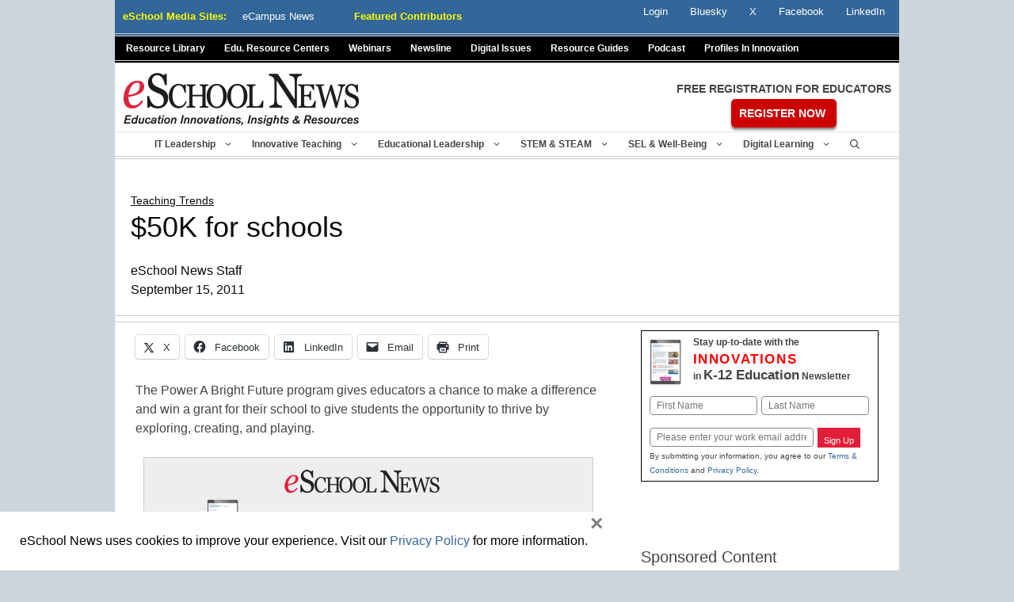

--- FILE ---
content_type: text/html; charset=UTF-8
request_url: https://www.eschoolnews.com/innovative-teaching/2011/09/15/50k-for-schools/
body_size: 42388
content:

<!DOCTYPE html>
<html lang="en-US">
<head>
<meta name="viewport" content="width=device-width, initial-scale=1.0" />
	<meta charset="UTF-8">
<script>
var gform;gform||(document.addEventListener("gform_main_scripts_loaded",function(){gform.scriptsLoaded=!0}),document.addEventListener("gform/theme/scripts_loaded",function(){gform.themeScriptsLoaded=!0}),window.addEventListener("DOMContentLoaded",function(){gform.domLoaded=!0}),gform={domLoaded:!1,scriptsLoaded:!1,themeScriptsLoaded:!1,isFormEditor:()=>"function"==typeof InitializeEditor,callIfLoaded:function(o){return!(!gform.domLoaded||!gform.scriptsLoaded||!gform.themeScriptsLoaded&&!gform.isFormEditor()||(gform.isFormEditor()&&console.warn("The use of gform.initializeOnLoaded() is deprecated in the form editor context and will be removed in Gravity Forms 3.1."),o(),0))},initializeOnLoaded:function(o){gform.callIfLoaded(o)||(document.addEventListener("gform_main_scripts_loaded",()=>{gform.scriptsLoaded=!0,gform.callIfLoaded(o)}),document.addEventListener("gform/theme/scripts_loaded",()=>{gform.themeScriptsLoaded=!0,gform.callIfLoaded(o)}),window.addEventListener("DOMContentLoaded",()=>{gform.domLoaded=!0,gform.callIfLoaded(o)}))},hooks:{action:{},filter:{}},addAction:function(o,r,e,t){gform.addHook("action",o,r,e,t)},addFilter:function(o,r,e,t){gform.addHook("filter",o,r,e,t)},doAction:function(o){gform.doHook("action",o,arguments)},applyFilters:function(o){return gform.doHook("filter",o,arguments)},removeAction:function(o,r){gform.removeHook("action",o,r)},removeFilter:function(o,r,e){gform.removeHook("filter",o,r,e)},addHook:function(o,r,e,t,n){null==gform.hooks[o][r]&&(gform.hooks[o][r]=[]);var d=gform.hooks[o][r];null==n&&(n=r+"_"+d.length),gform.hooks[o][r].push({tag:n,callable:e,priority:t=null==t?10:t})},doHook:function(r,o,e){var t;if(e=Array.prototype.slice.call(e,1),null!=gform.hooks[r][o]&&((o=gform.hooks[r][o]).sort(function(o,r){return o.priority-r.priority}),o.forEach(function(o){"function"!=typeof(t=o.callable)&&(t=window[t]),"action"==r?t.apply(null,e):e[0]=t.apply(null,e)})),"filter"==r)return e[0]},removeHook:function(o,r,t,n){var e;null!=gform.hooks[o][r]&&(e=(e=gform.hooks[o][r]).filter(function(o,r,e){return!!(null!=n&&n!=o.tag||null!=t&&t!=o.priority)}),gform.hooks[o][r]=e)}});
</script>

	<link rel="profile" href="https://gmpg.org/xfn/11">
	
	<meta name='robots' content='index, follow, max-image-preview:large, max-snippet:-1, max-video-preview:-1' />
	<style>img:is([sizes="auto" i], [sizes^="auto," i]) { contain-intrinsic-size: 3000px 1500px }</style>
	
<!-- Google Tag Manager for WordPress by gtm4wp.com -->
<script data-cfasync="false" data-pagespeed-no-defer>
	var gtm4wp_datalayer_name = "dataLayer";
	var dataLayer = dataLayer || [];
</script>
<!-- End Google Tag Manager for WordPress by gtm4wp.com --><meta name="viewport" content="width=device-width, initial-scale=1">
	<!-- This site is optimized with the Yoast SEO Premium plugin v19.6 (Yoast SEO v26.0) - https://yoast.com/wordpress/plugins/seo/ -->
	<link media="all" href="https://www.eschoolnews.com/wp-content/cache/autoptimize/2/css/autoptimize_5e37b2d3f086708d30fda18aea2281d4.css" rel="stylesheet"><title>$50K for schools</title>
	<meta name="description" content="Technology News &amp; Innovation in K-12 Education" />
	<link rel="canonical" href="https://www.eschoolnews.com/innovative-teaching/2011/09/15/50k-for-schools/" />
	<meta property="og:locale" content="en_US" />
	<meta property="og:type" content="article" />
	<meta property="og:title" content="$50K for schools" />
	<meta property="og:description" content="Technology News &amp; Innovation in K-12 Education" />
	<meta property="og:url" content="https://www.eschoolnews.com/innovative-teaching/2011/09/15/50k-for-schools/" />
	<meta property="og:site_name" content="eSchool News" />
	<meta property="article:publisher" content="https://www.facebook.com/eSchoolNews/" />
	<meta property="article:published_time" content="2011-09-15T02:22:31+00:00" />
	<meta property="og:image" content="https://www.eschoolnews.com/files/2020/08/eSchoolNewsLogo-1024x512-1.jpg" />
	<meta property="og:image:width" content="1024" />
	<meta property="og:image:height" content="512" />
	<meta property="og:image:type" content="image/jpeg" />
	<meta name="author" content="eSchool News Staff" />
	<meta name="twitter:card" content="summary_large_image" />
	<meta name="twitter:creator" content="@eschoolnews" />
	<meta name="twitter:site" content="@eschoolnews" />
	<meta name="twitter:label1" content="Written by" />
	<meta name="twitter:data1" content="eSchool News Staff" />
	<script type="application/ld+json" class="yoast-schema-graph">{"@context":"https://schema.org","@graph":[{"@type":"Article","@id":"https://www.eschoolnews.com/innovative-teaching/2011/09/15/50k-for-schools/#article","isPartOf":{"@id":"https://www.eschoolnews.com/innovative-teaching/2011/09/15/50k-for-schools/"},"author":{"name":"eSchool News Staff","@id":"https://www.eschoolnews.com/#/schema/person/5296933d606a481d303ce5b6911c0d2c"},"headline":"$50K for schools","datePublished":"2011-09-15T02:22:31+00:00","mainEntityOfPage":{"@id":"https://www.eschoolnews.com/innovative-teaching/2011/09/15/50k-for-schools/"},"wordCount":36,"publisher":{"@id":"https://www.eschoolnews.com/#organization"},"keywords":["Education Grants - Deadline"],"articleSection":["Teaching Trends"],"inLanguage":"en-US"},{"@type":"WebPage","@id":"https://www.eschoolnews.com/innovative-teaching/2011/09/15/50k-for-schools/","url":"https://www.eschoolnews.com/innovative-teaching/2011/09/15/50k-for-schools/","name":"$50K for schools","isPartOf":{"@id":"https://www.eschoolnews.com/#website"},"datePublished":"2011-09-15T02:22:31+00:00","description":"Technology News & Innovation in K-12 Education","breadcrumb":{"@id":"https://www.eschoolnews.com/innovative-teaching/2011/09/15/50k-for-schools/#breadcrumb"},"inLanguage":"en-US","potentialAction":[{"@type":"ReadAction","target":["https://www.eschoolnews.com/innovative-teaching/2011/09/15/50k-for-schools/"]}]},{"@type":"BreadcrumbList","@id":"https://www.eschoolnews.com/innovative-teaching/2011/09/15/50k-for-schools/#breadcrumb","itemListElement":[{"@type":"ListItem","position":1,"name":"Home","item":"https://www.eschoolnews.com/"},{"@type":"ListItem","position":2,"name":"$50K for schools"}]},{"@type":"WebSite","@id":"https://www.eschoolnews.com/#website","url":"https://www.eschoolnews.com/","name":"eSchool News","description":"education innovations insights &amp; resources","publisher":{"@id":"https://www.eschoolnews.com/#organization"},"potentialAction":[{"@type":"SearchAction","target":{"@type":"EntryPoint","urlTemplate":"https://www.eschoolnews.com/?s={search_term_string}"},"query-input":{"@type":"PropertyValueSpecification","valueRequired":true,"valueName":"search_term_string"}}],"inLanguage":"en-US"},{"@type":"Organization","@id":"https://www.eschoolnews.com/#organization","name":"eSchool News","url":"https://www.eschoolnews.com/","logo":{"@type":"ImageObject","inLanguage":"en-US","@id":"https://www.eschoolnews.com/#/schema/logo/image/","url":"https://www.eschoolnews.com/files/2020/08/eSchoolNewsLogo-1000.gif","contentUrl":"https://www.eschoolnews.com/files/2020/08/eSchoolNewsLogo-1000.gif","width":1000,"height":400,"caption":"eSchool News"},"image":{"@id":"https://www.eschoolnews.com/#/schema/logo/image/"},"sameAs":["https://www.facebook.com/eSchoolNews/","https://x.com/eschoolnews","https://www.linkedin.com/company/eschool-news","https://www.youtube.com/channel/UCA3dzp8MvvAU4CwJcy6nH3Q"]},{"@type":"Person","@id":"https://www.eschoolnews.com/#/schema/person/5296933d606a481d303ce5b6911c0d2c","name":"eSchool News Staff","description":"eSchool Media staff cover education technology in all its aspects–from legislation and litigation, to best practices, to lessons learned and new products. First published in March of 1998 as a monthly print and digital newspaper, eSchool Media provides the news and information necessary to help K-20 decision-makers successfully use technology and innovation to transform schools and colleges and achieve their educational goals.","url":"https://www.eschoolnews.com/author/ge/"}]}</script>
	<!-- / Yoast SEO Premium plugin. -->


<link href='https://fonts.gstatic.com' crossorigin='anonymous' rel='preconnect' />
<link rel="alternate" type="application/rss+xml" title="eSchool News &raquo; Feed" href="https://www.eschoolnews.com/feed/" />
<link rel="alternate" type="application/rss+xml" title="eSchool News &raquo; Comments Feed" href="https://www.eschoolnews.com/comments/feed/" />
<script>
window._wpemojiSettings = {"baseUrl":"https:\/\/s.w.org\/images\/core\/emoji\/16.0.1\/72x72\/","ext":".png","svgUrl":"https:\/\/s.w.org\/images\/core\/emoji\/16.0.1\/svg\/","svgExt":".svg","source":{"concatemoji":"https:\/\/www.eschoolnews.com\/wp-includes\/js\/wp-emoji-release.min.js?ver=6.8.3"}};
/*! This file is auto-generated */
!function(s,n){var o,i,e;function c(e){try{var t={supportTests:e,timestamp:(new Date).valueOf()};sessionStorage.setItem(o,JSON.stringify(t))}catch(e){}}function p(e,t,n){e.clearRect(0,0,e.canvas.width,e.canvas.height),e.fillText(t,0,0);var t=new Uint32Array(e.getImageData(0,0,e.canvas.width,e.canvas.height).data),a=(e.clearRect(0,0,e.canvas.width,e.canvas.height),e.fillText(n,0,0),new Uint32Array(e.getImageData(0,0,e.canvas.width,e.canvas.height).data));return t.every(function(e,t){return e===a[t]})}function u(e,t){e.clearRect(0,0,e.canvas.width,e.canvas.height),e.fillText(t,0,0);for(var n=e.getImageData(16,16,1,1),a=0;a<n.data.length;a++)if(0!==n.data[a])return!1;return!0}function f(e,t,n,a){switch(t){case"flag":return n(e,"\ud83c\udff3\ufe0f\u200d\u26a7\ufe0f","\ud83c\udff3\ufe0f\u200b\u26a7\ufe0f")?!1:!n(e,"\ud83c\udde8\ud83c\uddf6","\ud83c\udde8\u200b\ud83c\uddf6")&&!n(e,"\ud83c\udff4\udb40\udc67\udb40\udc62\udb40\udc65\udb40\udc6e\udb40\udc67\udb40\udc7f","\ud83c\udff4\u200b\udb40\udc67\u200b\udb40\udc62\u200b\udb40\udc65\u200b\udb40\udc6e\u200b\udb40\udc67\u200b\udb40\udc7f");case"emoji":return!a(e,"\ud83e\udedf")}return!1}function g(e,t,n,a){var r="undefined"!=typeof WorkerGlobalScope&&self instanceof WorkerGlobalScope?new OffscreenCanvas(300,150):s.createElement("canvas"),o=r.getContext("2d",{willReadFrequently:!0}),i=(o.textBaseline="top",o.font="600 32px Arial",{});return e.forEach(function(e){i[e]=t(o,e,n,a)}),i}function t(e){var t=s.createElement("script");t.src=e,t.defer=!0,s.head.appendChild(t)}"undefined"!=typeof Promise&&(o="wpEmojiSettingsSupports",i=["flag","emoji"],n.supports={everything:!0,everythingExceptFlag:!0},e=new Promise(function(e){s.addEventListener("DOMContentLoaded",e,{once:!0})}),new Promise(function(t){var n=function(){try{var e=JSON.parse(sessionStorage.getItem(o));if("object"==typeof e&&"number"==typeof e.timestamp&&(new Date).valueOf()<e.timestamp+604800&&"object"==typeof e.supportTests)return e.supportTests}catch(e){}return null}();if(!n){if("undefined"!=typeof Worker&&"undefined"!=typeof OffscreenCanvas&&"undefined"!=typeof URL&&URL.createObjectURL&&"undefined"!=typeof Blob)try{var e="postMessage("+g.toString()+"("+[JSON.stringify(i),f.toString(),p.toString(),u.toString()].join(",")+"));",a=new Blob([e],{type:"text/javascript"}),r=new Worker(URL.createObjectURL(a),{name:"wpTestEmojiSupports"});return void(r.onmessage=function(e){c(n=e.data),r.terminate(),t(n)})}catch(e){}c(n=g(i,f,p,u))}t(n)}).then(function(e){for(var t in e)n.supports[t]=e[t],n.supports.everything=n.supports.everything&&n.supports[t],"flag"!==t&&(n.supports.everythingExceptFlag=n.supports.everythingExceptFlag&&n.supports[t]);n.supports.everythingExceptFlag=n.supports.everythingExceptFlag&&!n.supports.flag,n.DOMReady=!1,n.readyCallback=function(){n.DOMReady=!0}}).then(function(){return e}).then(function(){var e;n.supports.everything||(n.readyCallback(),(e=n.source||{}).concatemoji?t(e.concatemoji):e.wpemoji&&e.twemoji&&(t(e.twemoji),t(e.wpemoji)))}))}((window,document),window._wpemojiSettings);
</script>
<style id='wp-emoji-styles-inline-css'>

	img.wp-smiley, img.emoji {
		display: inline !important;
		border: none !important;
		box-shadow: none !important;
		height: 1em !important;
		width: 1em !important;
		margin: 0 0.07em !important;
		vertical-align: -0.1em !important;
		background: none !important;
		padding: 0 !important;
	}
</style>

<style id='classic-theme-styles-inline-css'>
/*! This file is auto-generated */
.wp-block-button__link{color:#fff;background-color:#32373c;border-radius:9999px;box-shadow:none;text-decoration:none;padding:calc(.667em + 2px) calc(1.333em + 2px);font-size:1.125em}.wp-block-file__button{background:#32373c;color:#fff;text-decoration:none}
</style>





<style id='pdfemb-pdf-embedder-viewer-style-inline-css'>
.wp-block-pdfemb-pdf-embedder-viewer{max-width:none}

</style>


<style id='jetpack-sharing-buttons-style-inline-css'>
.jetpack-sharing-buttons__services-list{display:flex;flex-direction:row;flex-wrap:wrap;gap:0;list-style-type:none;margin:5px;padding:0}.jetpack-sharing-buttons__services-list.has-small-icon-size{font-size:12px}.jetpack-sharing-buttons__services-list.has-normal-icon-size{font-size:16px}.jetpack-sharing-buttons__services-list.has-large-icon-size{font-size:24px}.jetpack-sharing-buttons__services-list.has-huge-icon-size{font-size:36px}@media print{.jetpack-sharing-buttons__services-list{display:none!important}}.editor-styles-wrapper .wp-block-jetpack-sharing-buttons{gap:0;padding-inline-start:0}ul.jetpack-sharing-buttons__services-list.has-background{padding:1.25em 2.375em}
</style>
<style id='global-styles-inline-css'>
:root{--wp--preset--aspect-ratio--square: 1;--wp--preset--aspect-ratio--4-3: 4/3;--wp--preset--aspect-ratio--3-4: 3/4;--wp--preset--aspect-ratio--3-2: 3/2;--wp--preset--aspect-ratio--2-3: 2/3;--wp--preset--aspect-ratio--16-9: 16/9;--wp--preset--aspect-ratio--9-16: 9/16;--wp--preset--color--black: #000000;--wp--preset--color--cyan-bluish-gray: #abb8c3;--wp--preset--color--white: #ffffff;--wp--preset--color--pale-pink: #f78da7;--wp--preset--color--vivid-red: #cf2e2e;--wp--preset--color--luminous-vivid-orange: #ff6900;--wp--preset--color--luminous-vivid-amber: #fcb900;--wp--preset--color--light-green-cyan: #7bdcb5;--wp--preset--color--vivid-green-cyan: #00d084;--wp--preset--color--pale-cyan-blue: #8ed1fc;--wp--preset--color--vivid-cyan-blue: #0693e3;--wp--preset--color--vivid-purple: #9b51e0;--wp--preset--color--contrast: var(--contrast);--wp--preset--color--contrast-2: var(--contrast-2);--wp--preset--color--contrast-3: var(--contrast-3);--wp--preset--color--base: var(--base);--wp--preset--color--base-2: var(--base-2);--wp--preset--color--base-3: var(--base-3);--wp--preset--color--accent: var(--accent);--wp--preset--gradient--vivid-cyan-blue-to-vivid-purple: linear-gradient(135deg,rgba(6,147,227,1) 0%,rgb(155,81,224) 100%);--wp--preset--gradient--light-green-cyan-to-vivid-green-cyan: linear-gradient(135deg,rgb(122,220,180) 0%,rgb(0,208,130) 100%);--wp--preset--gradient--luminous-vivid-amber-to-luminous-vivid-orange: linear-gradient(135deg,rgba(252,185,0,1) 0%,rgba(255,105,0,1) 100%);--wp--preset--gradient--luminous-vivid-orange-to-vivid-red: linear-gradient(135deg,rgba(255,105,0,1) 0%,rgb(207,46,46) 100%);--wp--preset--gradient--very-light-gray-to-cyan-bluish-gray: linear-gradient(135deg,rgb(238,238,238) 0%,rgb(169,184,195) 100%);--wp--preset--gradient--cool-to-warm-spectrum: linear-gradient(135deg,rgb(74,234,220) 0%,rgb(151,120,209) 20%,rgb(207,42,186) 40%,rgb(238,44,130) 60%,rgb(251,105,98) 80%,rgb(254,248,76) 100%);--wp--preset--gradient--blush-light-purple: linear-gradient(135deg,rgb(255,206,236) 0%,rgb(152,150,240) 100%);--wp--preset--gradient--blush-bordeaux: linear-gradient(135deg,rgb(254,205,165) 0%,rgb(254,45,45) 50%,rgb(107,0,62) 100%);--wp--preset--gradient--luminous-dusk: linear-gradient(135deg,rgb(255,203,112) 0%,rgb(199,81,192) 50%,rgb(65,88,208) 100%);--wp--preset--gradient--pale-ocean: linear-gradient(135deg,rgb(255,245,203) 0%,rgb(182,227,212) 50%,rgb(51,167,181) 100%);--wp--preset--gradient--electric-grass: linear-gradient(135deg,rgb(202,248,128) 0%,rgb(113,206,126) 100%);--wp--preset--gradient--midnight: linear-gradient(135deg,rgb(2,3,129) 0%,rgb(40,116,252) 100%);--wp--preset--font-size--small: 13px;--wp--preset--font-size--medium: 20px;--wp--preset--font-size--large: 36px;--wp--preset--font-size--x-large: 42px;--wp--preset--spacing--20: 0.44rem;--wp--preset--spacing--30: 0.67rem;--wp--preset--spacing--40: 1rem;--wp--preset--spacing--50: 1.5rem;--wp--preset--spacing--60: 2.25rem;--wp--preset--spacing--70: 3.38rem;--wp--preset--spacing--80: 5.06rem;--wp--preset--shadow--natural: 6px 6px 9px rgba(0, 0, 0, 0.2);--wp--preset--shadow--deep: 12px 12px 50px rgba(0, 0, 0, 0.4);--wp--preset--shadow--sharp: 6px 6px 0px rgba(0, 0, 0, 0.2);--wp--preset--shadow--outlined: 6px 6px 0px -3px rgba(255, 255, 255, 1), 6px 6px rgba(0, 0, 0, 1);--wp--preset--shadow--crisp: 6px 6px 0px rgba(0, 0, 0, 1);}:where(.is-layout-flex){gap: 0.5em;}:where(.is-layout-grid){gap: 0.5em;}body .is-layout-flex{display: flex;}.is-layout-flex{flex-wrap: wrap;align-items: center;}.is-layout-flex > :is(*, div){margin: 0;}body .is-layout-grid{display: grid;}.is-layout-grid > :is(*, div){margin: 0;}:where(.wp-block-columns.is-layout-flex){gap: 2em;}:where(.wp-block-columns.is-layout-grid){gap: 2em;}:where(.wp-block-post-template.is-layout-flex){gap: 1.25em;}:where(.wp-block-post-template.is-layout-grid){gap: 1.25em;}.has-black-color{color: var(--wp--preset--color--black) !important;}.has-cyan-bluish-gray-color{color: var(--wp--preset--color--cyan-bluish-gray) !important;}.has-white-color{color: var(--wp--preset--color--white) !important;}.has-pale-pink-color{color: var(--wp--preset--color--pale-pink) !important;}.has-vivid-red-color{color: var(--wp--preset--color--vivid-red) !important;}.has-luminous-vivid-orange-color{color: var(--wp--preset--color--luminous-vivid-orange) !important;}.has-luminous-vivid-amber-color{color: var(--wp--preset--color--luminous-vivid-amber) !important;}.has-light-green-cyan-color{color: var(--wp--preset--color--light-green-cyan) !important;}.has-vivid-green-cyan-color{color: var(--wp--preset--color--vivid-green-cyan) !important;}.has-pale-cyan-blue-color{color: var(--wp--preset--color--pale-cyan-blue) !important;}.has-vivid-cyan-blue-color{color: var(--wp--preset--color--vivid-cyan-blue) !important;}.has-vivid-purple-color{color: var(--wp--preset--color--vivid-purple) !important;}.has-black-background-color{background-color: var(--wp--preset--color--black) !important;}.has-cyan-bluish-gray-background-color{background-color: var(--wp--preset--color--cyan-bluish-gray) !important;}.has-white-background-color{background-color: var(--wp--preset--color--white) !important;}.has-pale-pink-background-color{background-color: var(--wp--preset--color--pale-pink) !important;}.has-vivid-red-background-color{background-color: var(--wp--preset--color--vivid-red) !important;}.has-luminous-vivid-orange-background-color{background-color: var(--wp--preset--color--luminous-vivid-orange) !important;}.has-luminous-vivid-amber-background-color{background-color: var(--wp--preset--color--luminous-vivid-amber) !important;}.has-light-green-cyan-background-color{background-color: var(--wp--preset--color--light-green-cyan) !important;}.has-vivid-green-cyan-background-color{background-color: var(--wp--preset--color--vivid-green-cyan) !important;}.has-pale-cyan-blue-background-color{background-color: var(--wp--preset--color--pale-cyan-blue) !important;}.has-vivid-cyan-blue-background-color{background-color: var(--wp--preset--color--vivid-cyan-blue) !important;}.has-vivid-purple-background-color{background-color: var(--wp--preset--color--vivid-purple) !important;}.has-black-border-color{border-color: var(--wp--preset--color--black) !important;}.has-cyan-bluish-gray-border-color{border-color: var(--wp--preset--color--cyan-bluish-gray) !important;}.has-white-border-color{border-color: var(--wp--preset--color--white) !important;}.has-pale-pink-border-color{border-color: var(--wp--preset--color--pale-pink) !important;}.has-vivid-red-border-color{border-color: var(--wp--preset--color--vivid-red) !important;}.has-luminous-vivid-orange-border-color{border-color: var(--wp--preset--color--luminous-vivid-orange) !important;}.has-luminous-vivid-amber-border-color{border-color: var(--wp--preset--color--luminous-vivid-amber) !important;}.has-light-green-cyan-border-color{border-color: var(--wp--preset--color--light-green-cyan) !important;}.has-vivid-green-cyan-border-color{border-color: var(--wp--preset--color--vivid-green-cyan) !important;}.has-pale-cyan-blue-border-color{border-color: var(--wp--preset--color--pale-cyan-blue) !important;}.has-vivid-cyan-blue-border-color{border-color: var(--wp--preset--color--vivid-cyan-blue) !important;}.has-vivid-purple-border-color{border-color: var(--wp--preset--color--vivid-purple) !important;}.has-vivid-cyan-blue-to-vivid-purple-gradient-background{background: var(--wp--preset--gradient--vivid-cyan-blue-to-vivid-purple) !important;}.has-light-green-cyan-to-vivid-green-cyan-gradient-background{background: var(--wp--preset--gradient--light-green-cyan-to-vivid-green-cyan) !important;}.has-luminous-vivid-amber-to-luminous-vivid-orange-gradient-background{background: var(--wp--preset--gradient--luminous-vivid-amber-to-luminous-vivid-orange) !important;}.has-luminous-vivid-orange-to-vivid-red-gradient-background{background: var(--wp--preset--gradient--luminous-vivid-orange-to-vivid-red) !important;}.has-very-light-gray-to-cyan-bluish-gray-gradient-background{background: var(--wp--preset--gradient--very-light-gray-to-cyan-bluish-gray) !important;}.has-cool-to-warm-spectrum-gradient-background{background: var(--wp--preset--gradient--cool-to-warm-spectrum) !important;}.has-blush-light-purple-gradient-background{background: var(--wp--preset--gradient--blush-light-purple) !important;}.has-blush-bordeaux-gradient-background{background: var(--wp--preset--gradient--blush-bordeaux) !important;}.has-luminous-dusk-gradient-background{background: var(--wp--preset--gradient--luminous-dusk) !important;}.has-pale-ocean-gradient-background{background: var(--wp--preset--gradient--pale-ocean) !important;}.has-electric-grass-gradient-background{background: var(--wp--preset--gradient--electric-grass) !important;}.has-midnight-gradient-background{background: var(--wp--preset--gradient--midnight) !important;}.has-small-font-size{font-size: var(--wp--preset--font-size--small) !important;}.has-medium-font-size{font-size: var(--wp--preset--font-size--medium) !important;}.has-large-font-size{font-size: var(--wp--preset--font-size--large) !important;}.has-x-large-font-size{font-size: var(--wp--preset--font-size--x-large) !important;}
:where(.wp-block-post-template.is-layout-flex){gap: 1.25em;}:where(.wp-block-post-template.is-layout-grid){gap: 1.25em;}
:where(.wp-block-columns.is-layout-flex){gap: 2em;}:where(.wp-block-columns.is-layout-grid){gap: 2em;}
:root :where(.wp-block-pullquote){font-size: 1.5em;line-height: 1.6;}
</style>





<style id='generate-style-inline-css'>
body{background-color:#cdd5db;color:#444444;}a{color:#336699;}a:visited{color:#336699;}a:hover, a:focus, a:active{color:#1e72bd;}.grid-container{max-width:990px;}.wp-block-group__inner-container{max-width:990px;margin-left:auto;margin-right:auto;}.site-header .header-image{width:300px;}.navigation-search{position:absolute;left:-99999px;pointer-events:none;visibility:hidden;z-index:20;width:100%;top:0;transition:opacity 100ms ease-in-out;opacity:0;}.navigation-search.nav-search-active{left:0;right:0;pointer-events:auto;visibility:visible;opacity:1;}.navigation-search input[type="search"]{outline:0;border:0;vertical-align:bottom;line-height:1;opacity:0.9;width:100%;z-index:20;border-radius:0;-webkit-appearance:none;height:60px;}.navigation-search input::-ms-clear{display:none;width:0;height:0;}.navigation-search input::-ms-reveal{display:none;width:0;height:0;}.navigation-search input::-webkit-search-decoration, .navigation-search input::-webkit-search-cancel-button, .navigation-search input::-webkit-search-results-button, .navigation-search input::-webkit-search-results-decoration{display:none;}.gen-sidebar-nav .navigation-search{top:auto;bottom:0;}:root{--contrast:#222222;--contrast-2:#575760;--contrast-3:#b2b2be;--base:#f0f0f0;--base-2:#f7f8f9;--base-3:#ffffff;--accent:#1e73be;}.has-contrast-color{color:#222222;}.has-contrast-background-color{background-color:#222222;}.has-contrast-2-color{color:#575760;}.has-contrast-2-background-color{background-color:#575760;}.has-contrast-3-color{color:#b2b2be;}.has-contrast-3-background-color{background-color:#b2b2be;}.has-base-color{color:#f0f0f0;}.has-base-background-color{background-color:#f0f0f0;}.has-base-2-color{color:#f7f8f9;}.has-base-2-background-color{background-color:#f7f8f9;}.has-base-3-color{color:#ffffff;}.has-base-3-background-color{background-color:#ffffff;}.has-accent-color{color:#1e73be;}.has-accent-background-color{background-color:#1e73be;}body, button, input, select, textarea{font-family:Arial, Helvetica, sans-serif;font-size:16px;}body{line-height:1.5;}.entry-content > [class*="wp-block-"]:not(:last-child){margin-bottom:1.5em;}.main-title{font-weight:normal;font-size:18px;}.site-description{font-size:16px;}.main-navigation a, .menu-toggle{font-weight:700;text-transform:capitalize;font-size:12px;}.main-navigation .menu-bar-items{font-size:12px;}.main-navigation .main-nav ul ul li a{font-size:11px;}.widget-title{margin-bottom:10px;}.sidebar .widget, .footer-widgets .widget{font-size:12px;}button:not(.menu-toggle),html input[type="button"],input[type="reset"],input[type="submit"],.button,.wp-block-button .wp-block-button__link{font-weight:500;font-size:18px;}h1{font-family:Verdana, Geneva, sans-serif;font-size:36px;line-height:1.3em;}h2{font-size:26px;}h3{font-size:22px;margin-bottom:5px;}h4{font-size:18px;line-height:1.2em;}h5{font-size:15px;line-height:1.6em;}h6{font-size:15px;line-height:1.5em;}.site-info{font-size:12px;}@media (max-width:768px){.main-title{font-size:22px;}h1{font-size:36px;}h2{font-size:26px;}}.top-bar{background-color:#636363;color:#ffffff;}.top-bar a{color:#ffffff;}.top-bar a:hover{color:#303030;}.site-header{background-color:#ced6db;color:#444444;}.site-header a{color:#336699;}.site-header a:hover{color:#1e72bd;}.main-title a,.main-title a:hover{color:#444444;}.site-description{color:#666666;}.main-navigation,.main-navigation ul ul{background-color:#cdd5db;}.main-navigation .main-nav ul li a, .main-navigation .menu-toggle, .main-navigation .menu-bar-items{color:#444444;}.main-navigation .main-nav ul li:not([class*="current-menu-"]):hover > a, .main-navigation .main-nav ul li:not([class*="current-menu-"]):focus > a, .main-navigation .main-nav ul li.sfHover:not([class*="current-menu-"]) > a, .main-navigation .menu-bar-item:hover > a, .main-navigation .menu-bar-item.sfHover > a{color:#666666;}button.menu-toggle:hover,button.menu-toggle:focus{color:#444444;}.main-navigation .main-nav ul li[class*="current-menu-"] > a{color:#444444;}.navigation-search input[type="search"],.navigation-search input[type="search"]:active, .navigation-search input[type="search"]:focus, .main-navigation .main-nav ul li.search-item.active > a, .main-navigation .menu-bar-items .search-item.active > a{color:#222222;background-color:#fafafa;opacity:1;}.main-navigation ul ul{background-color:#cdd5db;}.main-navigation .main-nav ul ul li a{color:#222222;}.main-navigation .main-nav ul ul li:not([class*="current-menu-"]):hover > a,.main-navigation .main-nav ul ul li:not([class*="current-menu-"]):focus > a, .main-navigation .main-nav ul ul li.sfHover:not([class*="current-menu-"]) > a{color:#666666;background-color:#fafafa;}.main-navigation .main-nav ul ul li[class*="current-menu-"] > a{color:#222222;background-color:#fafafa;}.separate-containers .inside-article, .separate-containers .comments-area, .separate-containers .page-header, .one-container .container, .separate-containers .paging-navigation, .inside-page-header{color:#444444;background-color:#ffffff;}.inside-article a,.paging-navigation a,.comments-area a,.page-header a{color:#336699;}.inside-article a:hover,.paging-navigation a:hover,.comments-area a:hover,.page-header a:hover{color:#1e72bd;}.entry-header h1,.page-header h1{color:#444444;}.entry-title a{color:#444444;}.entry-title a:hover{color:#1e72bd;}.entry-meta{color:#666666;}.entry-meta a{color:#666666;}.entry-meta a:hover{color:#666666;}h1{color:#444444;}h2{color:#444444;}h3{color:#444444;}h4{color:#444444;}h5{color:#444444;}.sidebar .widget{color:#444444;background-color:#ffffff;}.sidebar .widget a{color:#336699;}.sidebar .widget a:hover{color:#1e72bd;}.sidebar .widget .widget-title{color:#444444;}.footer-widgets{color:#ffffff;background-color:#336699;}.footer-widgets a{color:#ffffff;}.footer-widgets a:hover{color:#adbdd0;}.footer-widgets .widget-title{color:#adbdd0;}.site-info{color:#ffffff;background-color:#336699;}.site-info a{color:#ffffff;}input[type="text"],input[type="email"],input[type="url"],input[type="password"],input[type="search"],input[type="tel"],input[type="number"],textarea,select{color:#222222;background-color:#ffffff;}input[type="text"]:focus,input[type="email"]:focus,input[type="url"]:focus,input[type="password"]:focus,input[type="search"]:focus,input[type="tel"]:focus,input[type="number"]:focus,textarea:focus,select:focus{color:#222222;background-color:#ffffff;}button,html input[type="button"],input[type="reset"],input[type="submit"],a.button,a.wp-block-button__link:not(.has-background){color:#ffffff;background-color:#336699;}button:hover,html input[type="button"]:hover,input[type="reset"]:hover,input[type="submit"]:hover,a.button:hover,button:focus,html input[type="button"]:focus,input[type="reset"]:focus,input[type="submit"]:focus,a.button:focus,a.wp-block-button__link:not(.has-background):active,a.wp-block-button__link:not(.has-background):focus,a.wp-block-button__link:not(.has-background):hover{color:#ffffff;background-color:#004c99;}a.generate-back-to-top{background-color:#336699;color:#ffffff;}a.generate-back-to-top:hover,a.generate-back-to-top:focus{background-color:#1e72bd;color:#ffffff;}@media (max-width: 768px){.main-navigation .menu-bar-item:hover > a, .main-navigation .menu-bar-item.sfHover > a{background:none;color:#444444;}}.inside-top-bar{padding:10px;}.inside-header{padding:10px 10px 5px 10px;}.nav-below-header .main-navigation .inside-navigation.grid-container, .nav-above-header .main-navigation .inside-navigation.grid-container{padding:0px 2px 0px 2px;}.separate-containers .inside-article, .separate-containers .comments-area, .separate-containers .page-header, .separate-containers .paging-navigation, .one-container .site-content, .inside-page-header{padding:15px 20px 30px 20px;}.site-main .wp-block-group__inner-container{padding:15px 20px 30px 20px;}.separate-containers .paging-navigation{padding-top:20px;padding-bottom:20px;}.entry-content .alignwide, body:not(.no-sidebar) .entry-content .alignfull{margin-left:-20px;width:calc(100% + 40px);max-width:calc(100% + 40px);}.one-container.right-sidebar .site-main,.one-container.both-right .site-main{margin-right:20px;}.one-container.left-sidebar .site-main,.one-container.both-left .site-main{margin-left:20px;}.one-container.both-sidebars .site-main{margin:0px 20px 0px 20px;}.one-container.archive .post:not(:last-child), .one-container.blog .post:not(:last-child){padding-bottom:30px;}.main-navigation .main-nav ul li a,.menu-toggle,.main-navigation .menu-bar-item > a{padding-left:12px;padding-right:12px;line-height:30px;}.main-navigation .main-nav ul ul li a{padding:10px 12px 10px 12px;}.navigation-search input[type="search"]{height:30px;}.rtl .menu-item-has-children .dropdown-menu-toggle{padding-left:12px;}.menu-item-has-children .dropdown-menu-toggle{padding-right:12px;}.rtl .main-navigation .main-nav ul li.menu-item-has-children > a{padding-right:12px;}.widget-area .widget{padding:10px 20px 10px 20px;}.footer-widgets-container{padding:15px 20px 30px 20px;}.inside-site-info{padding:10px 20px 20px 10px;}@media (max-width:768px){.separate-containers .inside-article, .separate-containers .comments-area, .separate-containers .page-header, .separate-containers .paging-navigation, .one-container .site-content, .inside-page-header{padding:10px 20px 0px 20px;}.site-main .wp-block-group__inner-container{padding:10px 20px 0px 20px;}.inside-header{padding-top:0px;}.footer-widgets-container{padding-top:80px;padding-right:0px;padding-bottom:80px;padding-left:0px;}.inside-site-info{padding-right:10px;padding-left:10px;}.entry-content .alignwide, body:not(.no-sidebar) .entry-content .alignfull{margin-left:-20px;width:calc(100% + 40px);max-width:calc(100% + 40px);}.one-container .site-main .paging-navigation{margin-bottom:20px;}}/* End cached CSS */.is-right-sidebar{width:35%;}.is-left-sidebar{width:35%;}.site-content .content-area{width:65%;}@media (max-width: 768px){.main-navigation .menu-toggle,.sidebar-nav-mobile:not(#sticky-placeholder){display:block;}.main-navigation ul,.gen-sidebar-nav,.main-navigation:not(.slideout-navigation):not(.toggled) .main-nav > ul,.has-inline-mobile-toggle #site-navigation .inside-navigation > *:not(.navigation-search):not(.main-nav){display:none;}.nav-align-right .inside-navigation,.nav-align-center .inside-navigation{justify-content:space-between;}}
#content {max-width: 1200px;margin-left: auto;margin-right: auto;}
.navigation-branding .main-title{font-weight:normal;text-transform:none;font-size:18px;}@media (max-width: 1024px){.main-navigation:not(.slideout-navigation) a, .main-navigation .menu-toggle, .main-navigation .menu-bar-items{font-size:12px;}.main-navigation:not(.slideout-navigation) .main-nav ul ul li a{font-size:11px;}.main-title, .navigation-branding .main-title{font-size:22px;}}@media (max-width: 768px){.main-navigation:not(.slideout-navigation) a, .main-navigation .menu-toggle, .main-navigation .menu-bar-items{font-size:22px;}.main-navigation:not(.slideout-navigation) .main-nav ul ul li a{font-size:19px;}.navigation-branding .main-title{font-size:22px;}}
.main-navigation .main-nav ul li a,.menu-toggle,.main-navigation .mobile-bar-items a{transition: line-height 300ms ease}.main-navigation.toggled .main-nav > ul{background-color: #cdd5db}.sticky-enabled .gen-sidebar-nav.is_stuck .main-navigation {margin-bottom: 0px;}.sticky-enabled .gen-sidebar-nav.is_stuck {z-index: 500;}.sticky-enabled .main-navigation.is_stuck {box-shadow: 0 2px 2px -2px rgba(0, 0, 0, .2);}.navigation-stick:not(.gen-sidebar-nav) {left: 0;right: 0;width: 100% !important;}.nav-float-right .navigation-stick {width: 100% !important;left: 0;}.nav-float-right .navigation-stick .navigation-branding {margin-right: auto;}.main-navigation.has-sticky-branding:not(.grid-container) .inside-navigation:not(.grid-container) .navigation-branding{margin-left: 10px;}.main-navigation.navigation-stick.has-sticky-branding .inside-navigation.grid-container{padding-left:10px;padding-right:10px;}@media (max-width:768px){.main-navigation.navigation-stick.has-sticky-branding .inside-navigation.grid-container{padding-left:0;padding-right:0;}}
.page-hero{background-color:#ffffff;color:#0a0a0a;padding-top:20px;padding-right:20px;padding-bottom:20px;padding-left:20px;}.page-hero .inside-page-hero.grid-container{max-width:calc(990px - 20px - 20px);}.page-hero h1, .page-hero h2, .page-hero h3, .page-hero h4, .page-hero h5, .page-hero h6{color:#0a0a0a;}.inside-page-hero > *:last-child{margin-bottom:0px;}.page-hero a, .page-hero a:visited{color:#0a0a0a;}.page-hero time.updated{display:none;}.page-hero a:hover{color:#1e72bd;}@media (max-width:768px){.page-hero{padding-top:120px;padding-right:20px;padding-bottom:120px;padding-left:20px;}}
@media (max-width: 768px){.main-navigation .menu-toggle,.main-navigation .mobile-bar-items a,.main-navigation .menu-bar-item > a{padding-left:20px;padding-right:20px;}.main-navigation .main-nav ul li a,.main-navigation .menu-toggle,.main-navigation .mobile-bar-items a,.main-navigation .menu-bar-item > a{line-height:41px;}.main-navigation .site-logo.navigation-logo img, .mobile-header-navigation .site-logo.mobile-header-logo img, .navigation-search input[type="search"]{height:41px;}}.post-image:not(:first-child), .page-content:not(:first-child), .entry-content:not(:first-child), .entry-summary:not(:first-child), footer.entry-meta{margin-top:1em;}.post-image-above-header .inside-article div.featured-image, .post-image-above-header .inside-article div.post-image{margin-bottom:1em;}@media (max-width: 1024px),(min-width:1025px){.main-navigation.sticky-navigation-transition .main-nav > ul > li > a,.sticky-navigation-transition .menu-toggle,.main-navigation.sticky-navigation-transition .mobile-bar-items a, .sticky-navigation-transition .navigation-branding .main-title{line-height:30px;}.main-navigation.sticky-navigation-transition .site-logo img, .main-navigation.sticky-navigation-transition .navigation-search input[type="search"], .main-navigation.sticky-navigation-transition .navigation-branding img{height:30px;}}.main-navigation.slideout-navigation .main-nav > ul > li > a{line-height:60px;}
</style>


<link rel='stylesheet' id='dashicons-css' href='https://www.eschoolnews.com/wp-includes/css/dashicons.min.css?ver=6.8.3' media='all' />

<style id='generateblocks-inline-css'>
:root{--gb-container-width:990px;}.gb-container .wp-block-image img{vertical-align:middle;}.gb-grid-wrapper .wp-block-image{margin-bottom:0;}.gb-highlight{background:none;}.gb-shape{line-height:0;}
</style>


<style id='generate-secondary-nav-inline-css'>
.secondary-navigation{background-color:#336699;}.secondary-nav-below-header .secondary-navigation .inside-navigation.grid-container, .secondary-nav-above-header .secondary-navigation .inside-navigation.grid-container{padding:0px;}.secondary-navigation .main-nav ul li a,.secondary-navigation .menu-toggle,.secondary-menu-bar-items .menu-bar-item > a{color:#ffffff;padding-left:10px;padding-right:10px;line-height:30px;}.secondary-navigation .secondary-menu-bar-items{color:#ffffff;}button.secondary-menu-toggle:hover,button.secondary-menu-toggle:focus{color:#ffffff;}.widget-area .secondary-navigation{margin-bottom:20px;}.secondary-navigation ul ul{background-color:#303030;top:auto;}.secondary-navigation .main-nav ul ul li a{color:#ffffff;padding-left:10px;padding-right:10px;}.secondary-navigation .menu-item-has-children .dropdown-menu-toggle{padding-right:10px;}.secondary-navigation .main-nav ul li:hover > a,.secondary-navigation .main-nav ul li:focus > a,.secondary-navigation .main-nav ul li.sfHover > a,.secondary-menu-bar-items .menu-bar-item:hover > a{background-color:#303030;}.secondary-navigation .main-nav ul ul li:hover > a,.secondary-navigation .main-nav ul ul li:focus > a,.secondary-navigation .main-nav ul ul li.sfHover > a{color:#ffffff;background-color:#474747;}.secondary-navigation .main-nav ul li[class*="current-menu-"] > a, .secondary-navigation .main-nav ul li[class*="current-menu-"] > a:hover,.secondary-navigation .main-nav ul li[class*="current-menu-"].sfHover > a{color:#222222;background-color:#317496;}.secondary-navigation .main-nav ul ul li[class*="current-menu-"] > a,.secondary-navigation .main-nav ul ul li[class*="current-menu-"] > a:hover,.secondary-navigation .main-nav ul ul li[class*="current-menu-"].sfHover > a{color:#ffffff;background-color:#474747;}.secondary-navigation.toggled .dropdown-menu-toggle:before{display:none;}@media (max-width: 768px) {.secondary-menu-bar-items .menu-bar-item:hover > a{background: none;color: #ffffff;}}
</style>


<style id='generate-offside-inline-css'>
.slideout-navigation.main-navigation{background-color:#1e72bd;}.slideout-navigation.main-navigation .main-nav ul li a{color:#1e72bd;font-weight:500;text-transform:none;font-size:18px;}.slideout-navigation.main-navigation ul ul{background-color:#336699;}.slideout-navigation.main-navigation .main-nav ul ul li a{color:#ffffff;font-size:17px;}@media (max-width:768px){.slideout-navigation.main-navigation .main-nav ul li a{font-size:18px;}.slideout-navigation.main-navigation .main-nav ul ul li a{font-size:17px;}}.slideout-navigation.main-navigation .main-nav ul li:hover > a,.slideout-navigation.main-navigation .main-nav ul li:focus > a,.slideout-navigation.main-navigation .main-nav ul li.sfHover > a{color:#f7f7f7;background-color:#3498db;}.slideout-navigation.main-navigation .main-nav ul ul li:hover > a,.slideout-navigation.main-navigation .main-nav ul ul li:focus > a,.slideout-navigation.main-navigation .main-nav ul ul li.sfHover > a{color:#fafafa;background-color:#3498db;}.slideout-navigation.main-navigation .main-nav ul li[class*="current-menu-"] > a, .slideout-navigation.main-navigation .main-nav ul li[class*="current-menu-"] > a:hover,.slideout-navigation.main-navigation .main-nav ul li[class*="current-menu-"].sfHover > a{color:#1e72bd;background-color:#3498db;}.slideout-navigation.main-navigation .main-nav ul ul li[class*="current-menu-"] > a,.slideout-navigation.main-navigation .main-nav ul ul li[class*="current-menu-"] > a:hover,.slideout-navigation.main-navigation .main-nav ul ul li[class*="current-menu-"].sfHover > a{color:#ffffff;background-color:#3498db;}.slideout-navigation, .slideout-navigation a{color:#1e72bd;}.slideout-navigation button.slideout-exit{color:#1e72bd;padding-left:12px;padding-right:12px;}.slide-opened nav.toggled .menu-toggle:before{display:none;}
</style>

<style id='generate-navigation-branding-inline-css'>
@media (max-width: 768px){.site-header, #site-navigation, #sticky-navigation{display:none !important;opacity:0.0;}#mobile-header{display:block !important;width:100% !important;}#mobile-header .main-nav > ul{display:none;}#mobile-header.toggled .main-nav > ul, #mobile-header .menu-toggle, #mobile-header .mobile-bar-items{display:block;}#mobile-header .main-nav{-ms-flex:0 0 100%;flex:0 0 100%;-webkit-box-ordinal-group:5;-ms-flex-order:4;order:4;}}.main-navigation.has-branding .inside-navigation.grid-container, .main-navigation.has-branding.grid-container .inside-navigation:not(.grid-container){padding:0px 20px 0px 20px;}.main-navigation.has-branding:not(.grid-container) .inside-navigation:not(.grid-container) .navigation-branding{margin-left:10px;}.navigation-branding img, .site-logo.mobile-header-logo img{height:30px;width:auto;}.navigation-branding .main-title{line-height:30px;}@media (max-width: 768px){.main-navigation.has-branding.nav-align-center .menu-bar-items, .main-navigation.has-sticky-branding.navigation-stick.nav-align-center .menu-bar-items{margin-left:auto;}.navigation-branding{margin-right:auto;margin-left:10px;}.navigation-branding .main-title, .mobile-header-navigation .site-logo{margin-left:10px;}.main-navigation.has-branding .inside-navigation.grid-container{padding:0px;}.navigation-branding img, .site-logo.mobile-header-logo{height:41px;}.navigation-branding .main-title{line-height:41px;}}
</style>


<script src="https://www.eschoolnews.com/wp-includes/js/jquery/jquery.min.js?ver=3.7.1" id="jquery-core-js"></script>
<script src="https://www.eschoolnews.com/wp-includes/js/jquery/jquery-migrate.min.js?ver=3.4.1" id="jquery-migrate-js"></script>
<link rel="https://api.w.org/" href="https://www.eschoolnews.com/wp-json/" /><link rel="alternate" title="JSON" type="application/json" href="https://www.eschoolnews.com/wp-json/wp/v2/posts/87646" /><link rel="EditURI" type="application/rsd+xml" title="RSD" href="https://www.eschoolnews.com/xmlrpc.php?rsd" />
<link rel='shortlink' href='https://www.eschoolnews.com/?p=87646' />
<link rel="alternate" title="oEmbed (JSON)" type="application/json+oembed" href="https://www.eschoolnews.com/wp-json/oembed/1.0/embed?url=https%3A%2F%2Fwww.eschoolnews.com%2Finnovative-teaching%2F2011%2F09%2F15%2F50k-for-schools%2F" />
<link rel="alternate" title="oEmbed (XML)" type="text/xml+oembed" href="https://www.eschoolnews.com/wp-json/oembed/1.0/embed?url=https%3A%2F%2Fwww.eschoolnews.com%2Finnovative-teaching%2F2011%2F09%2F15%2F50k-for-schools%2F&#038;format=xml" />
<script type="text/javascript">
	jQuery(document).ready(function(){
		jQuery('img[usemap]').rwdImageMaps();
	});
</script>
<style type="text/css">
	img[usemap] { max-width: 100%; height: auto; }
</style>

<link rel="alternate" type="application/rss+xml" title="Podcast RSS feed" href="https://www.eschoolnews.com/feed/podcast" />


<!-- Google Tag Manager for WordPress by gtm4wp.com -->
<!-- GTM Container placement set to automatic -->
<script data-cfasync="false" data-pagespeed-no-defer>
	var dataLayer_content = {"pageTitle":"$50K for schools","pagePostType":"post","pagePostType2":"single-post","pageCategory":["teaching-trends"],"pageAttributes":["education-grants-deadline"],"pagePostAuthor":"eSchool News Staff","postID":87646};
	dataLayer.push( dataLayer_content );
</script>
<script data-cfasync="false" data-pagespeed-no-defer>
(function(w,d,s,l,i){w[l]=w[l]||[];w[l].push({'gtm.start':
new Date().getTime(),event:'gtm.js'});var f=d.getElementsByTagName(s)[0],
j=d.createElement(s),dl=l!='dataLayer'?'&l='+l:'';j.async=true;j.src=
'//www.googletagmanager.com/gtm.js?id='+i+dl;f.parentNode.insertBefore(j,f);
})(window,document,'script','dataLayer','GTM-MSNNC7S');
</script>
<!-- End Google Tag Manager for WordPress by gtm4wp.com -->	<script type="text/javascript"> _linkedin_partner_id = "4670316"; window._linkedin_data_partner_ids = window._linkedin_data_partner_ids || []; window._linkedin_data_partner_ids.push(_linkedin_partner_id); </script><script type="text/javascript"> (function(l) { if (!l){window.lintrk = function(a,b){window.lintrk.q.push([a,b])}; window.lintrk.q=[]} var s = document.getElementsByTagName("script")[0]; var b = document.createElement("script"); b.type = "text/javascript";b.async = true; b.src = "https://snap.licdn.com/li.lms-analytics/insight.min.js"; s.parentNode.insertBefore(b, s);})(window.lintrk); </script> <noscript> <img height="1" width="1" style="display:none;" alt="" src="https://px.ads.linkedin.com/collect/?pid=4670316&fmt=gif" /> </noscript>
<!-- Meta Pixel Code -->
<script>
!function(f,b,e,v,n,t,s)
{if(f.fbq)return;n=f.fbq=function(){n.callMethod?
n.callMethod.apply(n,arguments):n.queue.push(arguments)};
if(!f._fbq)f._fbq=n;n.push=n;n.loaded=!0;n.version='2.0';
n.queue=[];t=b.createElement(e);t.async=!0;
t.src=v;s=b.getElementsByTagName(e)[0];
s.parentNode.insertBefore(t,s)}(window, document,'script',
'https://connect.facebook.net/en_US/fbevents.js');
fbq('init', '6079750752134785');
fbq('track', 'PageView');
</script>
<noscript><img height="1" width="1" style="display:none"
src="https://www.facebook.com/tr?id=6079750752134785&ev=PageView&noscript=1"
/></noscript>
<!-- End Meta Pixel Code --><script>(()=>{var o=[],i={};["on","off","toggle","show"].forEach((l=>{i[l]=function(){o.push([l,arguments])}})),window.Boxzilla=i,window.boxzilla_queue=o})();</script><link rel="icon" href="https://www.eschoolnews.com/files/2021/02/cropped-esnicon-1-32x32.gif" sizes="32x32" />
<link rel="icon" href="https://www.eschoolnews.com/files/2021/02/cropped-esnicon-1-192x192.gif" sizes="192x192" />
<link rel="apple-touch-icon" href="https://www.eschoolnews.com/files/2021/02/cropped-esnicon-1-180x180.gif" />
<meta name="msapplication-TileImage" content="https://www.eschoolnews.com/files/2021/02/cropped-esnicon-1-270x270.gif" />
		<style id="wp-custom-css">
			#wpsp-221576.wp-show-posts:not(.wp-show-posts-columns) .wp-show-posts-single,#wpsp-214248.wp-show-posts:not(.wp-show-posts-columns) .wp-show-posts-single,#wpsp-200367.wp-show-posts:not(.wp-show-posts-columns) .wp-show-posts-single,#wpsp-214028.wp-show-posts:not(.wp-show-posts-columns) .wp-show-posts-single,#wpsp-223358.wp-show-posts:not(.wp-show-posts-columns) .wp-show-posts-single {margin:1em; margin-bottom: 0;padding-bottom: 0;
}
#wpsp-223358 img{width:150px!important;height:auto!important}

#wpsp-223358 h4, #wpsp-221576 h4, #wpsp-214248 h4, #wpsp-200367 h4, #wpsp-214028 h4, #wpsp-218950 h4{font-size:15.5px; font-weight:600}
#wpsp-223358 .entry-meta, #wpsp-221576 .entry-meta, #wpsp-214248 .entry-meta,#wpsp-214028 .entry-meta{display:none;}
.container.grid-container{background-color:#fff; }
.marquee .wp-show-posts-inner{margin:0}
.site-header {border-bottom:1px solid rgba(0,0,0,0.1);}
.site-main{margin:0 1em ;}
#right-sidebar {min-width:320px!important;}
.page-numbers {font-size:.8125rem;background-color:#369;color:#fff!important;outline:0;border-radius:3px;border-style:solid;cursor:pointer;line-height:normal;position:relative;text-align:center;font-size:1rem;border-color:#007095;}
.page-numbers.current{background-color:#ccc;color:#000 !important;}
.post-page-numbers {padding:1rem 1rem 1rem;font-size:.8125rem;background-color:#369;color:#fff!important;outline:0;border-radius:3px;border-style:solid;cursor:pointer;line-height:normal;margin:0 0.5rem;position:relative;text-align:center; font-size:1rem;border-color:#007095;}
.nav-links, .page-links{text-align:center;margin:40px}
.page-links .current {background-color:#ccc;color:#000 !important;}
.author-bio {padding-top:20px;margin-top:20px!important;border-top:5px solid #333;}
.text-right {text-align:right!important;}
.wp-show-posts-image img { margin:0!important;vertical-align:bottom;height:auto;border:1px #fff solid;}
a.wp-show-posts-read-more, a.wp-show-posts-read-more:visited {background-color:#369;color:#fff!important;outline:0;border:2px solid #007095;font-size:.8em;text-decoration:none;border-radius:3px;}
hr.thick{border:solid #333!important;border-width:5px 0 0;clear:both;height:0;margin:1.25rem 0 1.1875rem;}
.low-container {display:flex;}
.low-child {margin:20px;}
.low-child-100 {margin:20px;width:100%} 
.low-child-50, .low-child-50:first-child {width:50%;margin:10px 20px;} 
.low-child:first-child {width:65%;} 
.low-sidebar{min-width:340px !important;;width:35%;}
.modal-header button, {color:#ccc;background-color:#fff;}
#wpsp-199341 .wpsp-read-more {margin:0 0 1em;display:inline-block;width:100%;}
#wpsp-199341 .wpsp-read-more a{margin-left:330px;padding:10px 40px;}
.boxed {border:1px solid #ccc;padding:1.25rem;margin-bottom:1rem;}
.header-widget .widget {display:inline-block;vertical-align:top;}
.castos-player.dark-mode .player {border:1px solid #24212c}
.button.radius, button.radius {border-radius:3px;}
.button.small, button.small {padding:.875rem 1.75rem .9375rem;} 
.low-child {margin:20px;} 
.columns {margin:10px;}
@media only screen {
.inside-article{margin:10px;}
.row, .low-container {display:block;}
.low-child-100 {margin:15px;padding:10px;width:95%} 
.low-child-50, .low-child-50:first-child {width:95%;margin:10px 20px;} 
.low-child:first-child,.low-sidebar {width:100%;} 
.small-1{flex:1;}
.small-2{flex:2;} 
.small-3{flex:3;} 
.small-4{flex:4;}
.small-5{flex:5;}
.small-6{flex:6;}
.small-7{flex:7;}
.small-8{flex:8;}
.small-9{flex:9;}
.small-10{flex:10;}
.small-11{flex:11;}
.small-12{flex:12;}
}
@media only screen and (min-width:40.0625em) {
.row, .low-container {display:flex;}
.low-child-50, .low-child-50:first-child {width:50%;margin:10px 20px;} 
.low-child:first-child {width:65%;} 
.low-sidebar{min-width:340px !important;width:35%;}
.medium-1{flex:1;}
.medium-2{flex:2;} 
.medium-3{flex:3;} 
.medium-4{flex:4;}
.medium-5{flex:5;}
.medium-6{flex:6;}
.medium-7{flex:7;}
.medium-8{flex:8;}
.medium-9{flex:9;}
.medium-10{flex:10;}
.medium-11{flex:11;}
.medium-12{flex:12;}
}
@media (min-width:768px){
.modal-dialog {width:600px;margin:30px auto;}
.modal-header .close {float:right;font-size:30px;line-height:1;color:#000;padding:0;position:relative;z-index:10;filter:alpha(opacity=20);opacity:1;top:0px;right:0px;border-radius:0px;background-color:#fff!important;border:none;}
}
@media only screen and (min-width:64.063em) {
.wp-show-posts-image img {max-width:450px;}
.large-1{flex:1;}
.large-2{flex:2;} 
.large-3{flex:3;} 
.large-4{flex:4;}
.large-5{flex:5;}
.large-6{flex:6;}
.large-7{flex:7;}
.large-8{flex:8;}
.large-9{flex:9;}
.large-10{flex:10;}
.large-11{flex:11;}
.large-12{flex:12;}
}
.text-center { text-align:center!important;}
.button {text-align:center;}
#wpsp-200369 > article{padding:10px}
#wpsp-200369 > article h4 {font-size:1.3em;font-weight:bold;}
#wpsp-200369 > article:nth-child(4n+1),#wpsp-200369 > article:nth-child(4n) {background-color:rgb(238, 238, 238);}
.wp-show-posts-columns#wpsp-200369 .wp-show-posts-inner {margin:10px !important;}
.wp-show-posts-columns#wpsp-200369 {margin-left:0px !important;}
.login form {margin-top:20px;margin-left:0;padding:26px 24px 46px;font-weight:400;overflow:hidden;background:#fff;border:1px solid #ccd0d4;box-shadow:0 1px 3px rgb(0 0 0 / 4%);}
.login form .input, .login form input[type=checkbox], .login input[type=text] {background:#fbfbfb;}
.login form .input, .login input[type=password], .login input[type=text] {font-size:24px;line-height:1.33333333;width:100%;border-width:.0625rem;padding:.1875rem .3125rem;margin:0 6px 16px 0;min-height:40px;max-height:none;}
input[type=color], input[type=date], input[type=datetime-local], input[type=datetime], input[type=email], input[type=month], input[type=number], input[type=password], input[type=search], input[type=tel], input[type=text], input[type=time], input[type=url], input[type=week], select, textarea {box-shadow:0 0 0 transparent;border-radius:4px;border:1px solid #7e8993;background-color:#fff;color:#32373c;}
button, input, select, textarea {box-sizing:border-box;font-family:inherit;font-size:inherit;font-weight:inherit;}
input {-webkit-writing-mode:horizontal-tb !important;text-rendering:auto;color:-internal-light-dark(black, white);letter-spacing:normal;word-spacing:normal;text-transform:none;text-indent:0px;text-shadow:none;display:inline-block;text-align:start;appearance:textfield;background-color:-internal-light-dark(rgb(255, 255, 255), rgb(59, 59, 59));-webkit-rtl-ordering:logical;cursor:text;margin:0em;font:400 13.3333px Arial;padding:1px 2px;border-width:2px;border-style:inset;border-color:-internal-light-dark(rgb(118, 118, 118), rgb(133, 133, 133));border-image:initial;}
.wp-core-ui .button-group.button-large .button, .wp-core-ui .button.button-large {min-height:32px;line-height:2.30769231;padding:0 12px;}
.wp-core-ui p .button {vertical-align:baseline;}
.login .button-primary {float:right;}
.wp-core-ui .button-primary {background:#007cba;border-color:#007cba;color:#fff;text-decoration:none;text-shadow:none;}
.wp-core-ui .button, .wp-core-ui .button-primary, .wp-core-ui .button-secondary {display:inline-block;text-decoration:none;font-size:13px;line-height:2.15384615;min-height:30px;margin:0;padding:0 10px;cursor:pointer;border-width:1px;border-style:solid;-webkit-appearance:none;border-radius:3px;white-space:nowrap;box-sizing:border-box;}
.footer-top {color:#444444;background-color:#cccccc;}
.footlink{
font-size:1.2em;}
.boxed{
border:1px solid #ccc;padding:15px;margin:10px;}
.bbottom{
border-bottom:1px solid #ccc;margin-bottom:10px;}
#widget_sp_image-a p ,#widget_sp_image-b p,#widget_sp_image-c p {margin:10px 0 0;font-size:85%;text-align:center;color:#666;line-height:1.2;}
#wpsp-200369.wp-show-posts:not(.wp-show-posts-columns) .wp-show-posts-single {margin:1em;
}
@media (max-width: 768px) {   .trending, .secondary-navigation {display: none;}
	.wp-show-posts-image img {width: 100%;}

}
.vcard { border: none; padding: 0; margin: 0;}
input.button {margin: 15px;}
.abh_tab_content .abh_text .fn {text-transform: none!important;}
.secondary-navigation .inside-navigation{background-color:#336699}
.secondary-navigation {background-color:#ced6db}
.inside-header, .inside-navigation {background-color:#fff}
.inside-navigation{border-bottom:4px double #ccc}
#masthead .inside-header { border-bottom: 1px solid rgba(0,0,0,0.1); }
.site-header {border:none}
.lpad{margin-left:15px; padding-left:15px;}
.bold, .bold a {font-weight:bold !important}
.ylw, .ylw a {color:yellow !important}
.is-right-sidebar .wp-show-posts-inner {margin: 2em 0em 0em 1em;}
figure.wp-block-image,
.post-image-below-header.post-image-aligned-left .inside-article .post-image{
    margin: 1em .75em 0em 0;
}
h5{margin-bottom: .25em !important;
}
#wpsp-200367 .entry-meta, #wpsp-200370 .entry-meta{display:none}
.gb-container-1a67933c .wp-block-image,.wp-block-image {margin:0 !important;}
.third-menu {background-color:#000!important}
.third-menu li a{color:#fff!important}
.esmadc {
  max-width:1000px;
  margin:0 auto;
  display: flex;
  flex-direction: row;
  flex-wrap: wrap;

}

.esmad3 {
  min-width: 300px;
  flex-grow: 3;
  flex-shrink: 0;
  width:320px;
}


@media screen and (max-width:800px){
  .esmadc{
    max-width: 400px;
    overflow: hidden;
  }
}
.comments-area{display:none}
.paging-navigation .nav-links>* {
    padding: 0.5em; 
}

.sd-content ul li.share-twitter div.option.option-smart-off a:before, .sd-social-icon .sd-content ul li.share-twitter a:before, .sd-social-icon-text .sd-content li.share-twitter a:before, .sd-social-text .sd-content ul li.share-twitter a:before {
    content: url('https://www.eschoolnews.com/files/2023/10/x-logo-black16.png')!important;
}
@media print {
   .noprint {visibility: hidden;}
}
.smbotmar{margin-bottom:15px!important}

@media (min-width:768px){
.mobileonly {display:none!important;}
}
.marginbtm1em(margin-bottom: 1em;)
.lineheight14(line-height: 1.4em;)

@media screen and (max-width:600px){
.wp-block-image .alignleft,.wp-block-image .alignright{
    max-width: 50%!important;
    overflow: hidden;
  }

}
.divTable{
	display: table;
	width: 100%;
}
.divTableRow {
	display: table-row;
}
.divTableHeading {
	background-color: #EEE;
	display: table-header-group;
}
.divTableCell, .divTableHead {
	border: 1px solid #999999;
	display: table-cell;
	padding: 3px 10px;}
.divTableHeading {
	background-color: #EEE;
	display: table-header-group;
	font-weight: bold;
}
.divTableFoot {
	background-color: #EEE;
	display: table-footer-group;
	font-weight: bold;
}
.divTableBody {
	display: table-row-group;
}
div.pollblue_wrapper {font-size: 1.1rem; position: relative; margin: 0 0 1.5rem; background-size: 100% 1px; background-repeat: no-repeat; background-position: 0 0; background: var(--light-orange); border-radius: 8px; overflow: hidden; padding: 1rem 1rem 1rem 5rem; border: 1px solid #ccc;}
div.pollblue_wrapper:before {content: url('https://www.eschoolnews.com/files/2025/03/ThoughtBubble.png');font-style: italic;font-weight: 700;background: #6FA8DC;color: #fff;padding: .88rem 1rem;margin-right: 1rem; position: absolute; left: 0; top: 0; height: 100%; display: grid;}
.pollblue_wrapper .gform_fields { grid-row-gap: 0px!important;}
.pollblue_wrapper  div.gform-footer.gform_footer{padding:0px!important}
.pollblue_wrapper  .gform_button{background-color:#6FA8DC!important; color:#fff !important; border-radius: 7px;font-size: .9em; padding: 8px 20px;}
div.pollblue .gform_confirmation_message{font-size: 1.1rem; position: relative; margin: 0 0 1.5rem; background-size: 100% 1px; background-repeat: no-repeat; background-position: 0 0; background: var(--light-orange); border-radius: 8px; overflow: hidden; padding: 1rem 1rem 1rem 5rem;border: 1px solid #ccc;}
div.pollblue .gform_confirmation_message:before { content: url('https://www.eschoolnews.com/files/2025/03/ThoughtBubble.png'); font-style: italic; font-weight: 700; background: #6FA8DC; color: #fff; padding: .88rem 1rem; margin-right: 1rem; position: absolute; left: 0; top: 0;height: 100%; display: grid;}
#main .wp-block-image figure{max-width:50%}

.gb-container-1a67933c {width:100%
		</style>
			
	<script src="https://ajax.googleapis.com/ajax/libs/jquery/3.5.1/jquery.min.js"></script>

 	 


</head>

<body class="wp-singular post-template-default single single-post postid-87646 single-format-standard wp-custom-logo wp-embed-responsive wp-theme-generatepress wp-child-theme-generatepress_esm post-image-below-header post-image-aligned-left secondary-nav-above-header secondary-nav-aligned-left slideout-enabled slideout-mobile sticky-menu-fade sticky-enabled desktop-sticky-menu mobile-header mobile-header-logo mobile-header-sticky right-sidebar nav-below-header one-container nav-search-enabled header-aligned-left dropdown-hover contained-content" itemtype="https://schema.org/Blog" itemscope>



	
<!-- GTM Container placement set to automatic -->
<!-- Google Tag Manager (noscript) -->
				<noscript><iframe src="https://www.googletagmanager.com/ns.html?id=GTM-MSNNC7S" height="0" width="0" style="display:none;visibility:hidden" aria-hidden="true"></iframe></noscript>
<!-- End Google Tag Manager (noscript) -->
<!-- GTM Container placement set to automatic -->
<!-- Google Tag Manager (noscript) --><a class="screen-reader-text skip-link" href="#content" title="Skip to content">Skip to content</a>			<nav id="secondary-navigation" class="secondary-navigation" itemtype="https://schema.org/SiteNavigationElement" itemscope="itemscope">
				<div class="inside-navigation grid-container grid-parent">
										<button class="menu-toggle secondary-menu-toggle">
						<span class="gp-icon icon-menu-bars"><svg viewBox="0 0 512 512" aria-hidden="true" xmlns="http://www.w3.org/2000/svg" width="1em" height="1em"><path d="M0 96c0-13.255 10.745-24 24-24h464c13.255 0 24 10.745 24 24s-10.745 24-24 24H24c-13.255 0-24-10.745-24-24zm0 160c0-13.255 10.745-24 24-24h464c13.255 0 24 10.745 24 24s-10.745 24-24 24H24c-13.255 0-24-10.745-24-24zm0 160c0-13.255 10.745-24 24-24h464c13.255 0 24 10.745 24 24s-10.745 24-24 24H24c-13.255 0-24-10.745-24-24z" /></svg><svg viewBox="0 0 512 512" aria-hidden="true" xmlns="http://www.w3.org/2000/svg" width="1em" height="1em"><path d="M71.029 71.029c9.373-9.372 24.569-9.372 33.942 0L256 222.059l151.029-151.03c9.373-9.372 24.569-9.372 33.942 0 9.372 9.373 9.372 24.569 0 33.942L289.941 256l151.03 151.029c9.372 9.373 9.372 24.569 0 33.942-9.373 9.372-24.569 9.372-33.942 0L256 289.941l-151.029 151.03c-9.373 9.372-24.569 9.372-33.942 0-9.372-9.373-9.372-24.569 0-33.942L222.059 256 71.029 104.971c-9.372-9.373-9.372-24.569 0-33.942z" /></svg></span><span class="mobile-menu">Menu</span>					</button>
					<div class="main-nav"><ul id="menu-secondary" class=" secondary-menu sf-menu"><li id="menu-item-114198" class="ylw bold menu-item menu-item-type-custom menu-item-object-custom menu-item-114198"><a href="#">eSchool Media Sites:</a></li>
<li id="menu-item-114316" class="menu-item menu-item-type-custom menu-item-object-custom menu-item-114316"><a href="https://www.ecampusnews.com/">eCampus News</a></li>
<li id="menu-item-114312" class="lpad ylw bold menu-item menu-item-type-custom menu-item-object-custom menu-item-114312"><a href="/featured-contributors/" title="eClassroom News">Featured Contributors</a></li>
</ul></div><div class="main-nav sd-content"><ul id="menu-secondary" class=" secondary-menu sf-menu"><li class=""><a href="#login-popup" data-toggle="modal">Login</a></li><li><a rel="nofollow noopener noreferrer" href="https://bsky.app/profile/eschoolnews.bsky.social" target="new" title="Bluesky">Bluesky</a></li><li><a rel="nofollow noopener noreferrer" href="https://twitter.com/eschoolnews/" target="new" title="Twitter">X</a></li><li><a rel="nofollow noopener noreferrer" href="https://www.facebook.com/eschoolnews/" target="new" title="Facebook"><span>Facebook</span></a></li><li><a rel="nofollow noopener noreferrer" href="https://www.linkedin.com/company/eschool-news" target="_blank" title="LinkedIn"><span>LinkedIn</span></a></li></ul></div>				</div><!-- .inside-navigation -->
			</nav><!-- #secondary-navigation -->
			<nav class="main-navigation nav-align-center has-menu-bar-items sub-menu-right" id="sub-menu" style="z-index: 100;" >
	<div class="inside-navigation grid-container" style="justify-content: left; background-color:#000000">
<div id="sub-menu" class="main-nav third-menu"><ul id="menu-pillars-top-menu" class=" menu sf-menu"><li id="menu-item-209196" class="menu-item menu-item-type-custom menu-item-object-custom menu-item-209196"><a href="/resource-library/">Resource Library</a></li>
<li id="menu-item-209197" class="menu-item menu-item-type-custom menu-item-object-custom menu-item-209197"><a href="/ercs/">Edu. Resource Centers</a></li>
<li id="menu-item-209198" class="menu-item menu-item-type-custom menu-item-object-custom menu-item-209198"><a href="/webinars/">Webinars</a></li>
<li id="menu-item-217852" class="menu-item menu-item-type-custom menu-item-object-custom menu-item-217852"><a href="/newsline/">Newsline</a></li>
<li id="menu-item-209199" class="menu-item menu-item-type-custom menu-item-object-custom menu-item-209199"><a href="/digital-issues/">Digital Issues</a></li>
<li id="menu-item-209200" class="menu-item menu-item-type-custom menu-item-object-custom menu-item-209200"><a href="https://guides.eschoolnews.com/">Resource Guides</a></li>
<li id="menu-item-209202" class="menu-item menu-item-type-custom menu-item-object-custom menu-item-209202"><a href="/podcast/">Podcast</a></li>
<li id="menu-item-223177" class="menu-item menu-item-type-taxonomy menu-item-object-category menu-item-223177"><a href="https://www.eschoolnews.com/profiles-in-innovation/">Profiles in Innovation</a></li>
</ul></div>	</div>
</nav>

		<header class="site-header" id="masthead" aria-label="Site"  itemtype="https://schema.org/WPHeader" itemscope>
			<div class="inside-header grid-container">
				<div class="site-logo">
					<a href="https://www.eschoolnews.com/" title="eSchool News" rel="home">
						<img  class="header-image is-logo-image" alt="eSchool News" src="https://www.eschoolnews.com/files/2023/09/eSN_logo_wTag.png" title="eSchool News" srcset="https://www.eschoolnews.com/files/2023/09/eSN_logo_wTag.png 1x, https://www.eschoolnews.com/files/2023/09/eSN_logo_wTag.png 2x" width="300" height="71" />
					</a>
				</div>			<div class="header-widget">
				<aside id="custom_html-11" class="widget_text widget inner-padding widget_custom_html"><div class="textwidget custom-html-widget"><div><div style="text-transform: uppercase; font-size: 14px;font-weight: 700; padding-top:5px;"><span class="hide-on-tablet hid-on-mobile"><strong>FREE REGISTRATION FOR EDUCATORS</strong></span><div style="margin-top:10px;" class="clearfix" align="center"><a href="/registration/?redirect_to=%2Finnovative-teaching%2F2011%2F09%2F15%2F50k-for-schools%2F" style="color:#fff; background-color:#c00; border-radius:5px; margin:10px 20px; padding: 10px 10px;  box-shadow: 0px 3px 3px 0px #888888; text-align:center">REGISTER&nbsp;NOW<span class="hide-for-small-only hide-for-medium-only">&nbsp;</span></a></div></div></div></div></aside>			</div>
						</div>
		</header>
				<nav id="mobile-header" class="main-navigation mobile-header-navigation has-branding has-sticky-branding has-menu-bar-items" itemtype="https://schema.org/SiteNavigationElement" itemscope>
			<div class="inside-navigation grid-container grid-parent">
				<form method="get" class="search-form navigation-search" action="https://www.eschoolnews.com/">
					<input type="search" class="search-field" value="" name="s" title="Search" />
				</form><div class="site-logo mobile-header-logo">
						<a href="https://www.eschoolnews.com/" title="eSchool News" rel="home">
							<img src="https://www.eschoolnews.com/files/2013/11/eSchoolNews160.gif" alt="eSchool News" class="is-logo-image" />
						</a>
					</div><a href="https://www.eschoolnews.com/registration/?action=register&redirect_to=https%3A%2F%2Fwww.eschoolnews.com%2Finnovative-teaching%2F2011%2F09%2F15%2F50k-for-schools%2F" style="background-color:#fff; font-size:0.6em; color:#000"><span style="font-size:0.9em; color:#fff; background-color:#c00; border-radius:3px; margin:2px 10px 2px 2px; padding: 2px 4px;  box-shadow: 0px 1px 1px 0px #888888; text-align:center">REGISTER NOW</span></a>					<button class="menu-toggle" aria-controls="mobile-menu" aria-expanded="false">
						<span class="gp-icon icon-menu-bars"><svg viewBox="0 0 512 512" aria-hidden="true" xmlns="http://www.w3.org/2000/svg" width="1em" height="1em"><path d="M0 96c0-13.255 10.745-24 24-24h464c13.255 0 24 10.745 24 24s-10.745 24-24 24H24c-13.255 0-24-10.745-24-24zm0 160c0-13.255 10.745-24 24-24h464c13.255 0 24 10.745 24 24s-10.745 24-24 24H24c-13.255 0-24-10.745-24-24zm0 160c0-13.255 10.745-24 24-24h464c13.255 0 24 10.745 24 24s-10.745 24-24 24H24c-13.255 0-24-10.745-24-24z" /></svg><svg viewBox="0 0 512 512" aria-hidden="true" xmlns="http://www.w3.org/2000/svg" width="1em" height="1em"><path d="M71.029 71.029c9.373-9.372 24.569-9.372 33.942 0L256 222.059l151.029-151.03c9.373-9.372 24.569-9.372 33.942 0 9.372 9.373 9.372 24.569 0 33.942L289.941 256l151.03 151.029c9.372 9.373 9.372 24.569 0 33.942-9.373 9.372-24.569 9.372-33.942 0L256 289.941l-151.029 151.03c-9.373 9.372-24.569 9.372-33.942 0-9.372-9.373-9.372-24.569 0-33.942L222.059 256 71.029 104.971c-9.372-9.373-9.372-24.569 0-33.942z" /></svg></span><span class="screen-reader-text">Menu</span>					</button>
					<div id="mobile-menu" class="main-nav"><ul id="menu-pillars" class=" menu sf-menu"><li id="menu-item-208737" class="menu-item menu-item-type-taxonomy menu-item-object-category menu-item-has-children menu-item-208737"><a href="https://www.eschoolnews.com/it-leadership/">IT Leadership<span role="presentation" class="dropdown-menu-toggle"><span class="gp-icon icon-arrow"><svg viewBox="0 0 330 512" aria-hidden="true" xmlns="http://www.w3.org/2000/svg" width="1em" height="1em"><path d="M305.913 197.085c0 2.266-1.133 4.815-2.833 6.514L171.087 335.593c-1.7 1.7-4.249 2.832-6.515 2.832s-4.815-1.133-6.515-2.832L26.064 203.599c-1.7-1.7-2.832-4.248-2.832-6.514s1.132-4.816 2.832-6.515l14.162-14.163c1.7-1.699 3.966-2.832 6.515-2.832 2.266 0 4.815 1.133 6.515 2.832l111.316 111.317 111.316-111.317c1.7-1.699 4.249-2.832 6.515-2.832s4.815 1.133 6.515 2.832l14.162 14.163c1.7 1.7 2.833 4.249 2.833 6.515z" /></svg></span></span></a>
<ul class="sub-menu">
	<li id="menu-item-213236" class="menu-item menu-item-type-custom menu-item-object-custom menu-item-213236"><a href="/author/kevinhogan/">Innovation Insights</a></li>
	<li id="menu-item-217406" class="menu-item menu-item-type-custom menu-item-object-custom menu-item-217406"><a href="/cosn-corner/">CoSN Corner</a></li>
	<li id="menu-item-208741" class="menu-item menu-item-type-taxonomy menu-item-object-category menu-item-208741"><a href="https://www.eschoolnews.com/it-leadership/e-rate-funding/">E-rate Funding</a></li>
	<li id="menu-item-208740" class="menu-item menu-item-type-taxonomy menu-item-object-category menu-item-208740"><a href="https://www.eschoolnews.com/it-leadership/internet-connectivity/">Internet Connectivity</a></li>
	<li id="menu-item-208738" class="menu-item menu-item-type-taxonomy menu-item-object-category menu-item-208738"><a href="https://www.eschoolnews.com/it-leadership/it-innovations/">IT Innovations</a></li>
	<li id="menu-item-208742" class="menu-item menu-item-type-taxonomy menu-item-object-category menu-item-208742"><a href="https://www.eschoolnews.com/it-leadership/k-12-cybersecurity/">K-12 Cybersecurity</a></li>
	<li id="menu-item-215691" class="menu-item menu-item-type-custom menu-item-object-custom menu-item-215691"><a href="/it-leadership/k-12-tech-innovation-news/">K-12 Tech Innovation News</a></li>
	<li id="menu-item-208739" class="menu-item menu-item-type-taxonomy menu-item-object-category menu-item-208739"><a href="https://www.eschoolnews.com/it-leadership/school-data-management/">School Data Management</a></li>
	<li id="menu-item-208743" class="menu-item menu-item-type-taxonomy menu-item-object-category menu-item-208743"><a href="https://www.eschoolnews.com/it-leadership/student-data-security/">Student Data Security</a></li>
</ul>
</li>
<li id="menu-item-208744" class="menu-item menu-item-type-taxonomy menu-item-object-category current-post-ancestor menu-item-has-children menu-item-208744"><a href="https://www.eschoolnews.com/innovative-teaching/">Innovative Teaching<span role="presentation" class="dropdown-menu-toggle"><span class="gp-icon icon-arrow"><svg viewBox="0 0 330 512" aria-hidden="true" xmlns="http://www.w3.org/2000/svg" width="1em" height="1em"><path d="M305.913 197.085c0 2.266-1.133 4.815-2.833 6.514L171.087 335.593c-1.7 1.7-4.249 2.832-6.515 2.832s-4.815-1.133-6.515-2.832L26.064 203.599c-1.7-1.7-2.832-4.248-2.832-6.514s1.132-4.816 2.832-6.515l14.162-14.163c1.7-1.699 3.966-2.832 6.515-2.832 2.266 0 4.815 1.133 6.515 2.832l111.316 111.317 111.316-111.317c1.7-1.699 4.249-2.832 6.515-2.832s4.815 1.133 6.515 2.832l14.162 14.163c1.7 1.7 2.833 4.249 2.833 6.515z" /></svg></span></span></a>
<ul class="sub-menu">
	<li id="menu-item-208745" class="menu-item menu-item-type-taxonomy menu-item-object-category current-post-ancestor current-menu-parent current-post-parent menu-item-208745"><a href="https://www.eschoolnews.com/innovative-teaching/teaching-trends/">Teaching Trends</a></li>
	<li id="menu-item-208746" class="menu-item menu-item-type-taxonomy menu-item-object-category menu-item-208746"><a href="https://www.eschoolnews.com/innovative-teaching/classroom-management/">Classroom Management</a></li>
	<li id="menu-item-208747" class="menu-item menu-item-type-taxonomy menu-item-object-category menu-item-208747"><a href="https://www.eschoolnews.com/innovative-teaching/curriculum-assessment/">Curriculum &amp; Assessment</a></li>
	<li id="menu-item-208748" class="menu-item menu-item-type-taxonomy menu-item-object-category menu-item-208748"><a href="https://www.eschoolnews.com/innovative-teaching/personalized-learning/">Personalized Learning</a></li>
	<li id="menu-item-208749" class="menu-item menu-item-type-taxonomy menu-item-object-category menu-item-208749"><a href="https://www.eschoolnews.com/innovative-teaching/ell/">ELL</a></li>
	<li id="menu-item-208750" class="menu-item menu-item-type-taxonomy menu-item-object-category menu-item-208750"><a href="https://www.eschoolnews.com/innovative-teaching/universal-design-for-learning/">Universal Design for Learning</a></li>
	<li id="menu-item-208751" class="menu-item menu-item-type-taxonomy menu-item-object-category menu-item-208751"><a href="https://www.eschoolnews.com/innovative-teaching/literacy/">Literacy</a></li>
	<li id="menu-item-208752" class="menu-item menu-item-type-taxonomy menu-item-object-category menu-item-208752"><a href="https://www.eschoolnews.com/innovative-teaching/college-and-career-readiness/">College and Career Readiness</a></li>
	<li id="menu-item-208753" class="menu-item menu-item-type-taxonomy menu-item-object-category menu-item-208753"><a href="https://www.eschoolnews.com/innovative-teaching/durable-skills/">Durable Skills</a></li>
	<li id="menu-item-208754" class="menu-item menu-item-type-taxonomy menu-item-object-category menu-item-208754"><a href="https://www.eschoolnews.com/innovative-teaching/students-with-special-needs/">Students with Special Needs</a></li>
	<li id="menu-item-208755" class="menu-item menu-item-type-taxonomy menu-item-object-category menu-item-208755"><a href="https://www.eschoolnews.com/innovative-teaching/edtech-trends/">Edtech Trends</a></li>
	<li id="menu-item-208756" class="menu-item menu-item-type-taxonomy menu-item-object-category menu-item-208756"><a href="https://www.eschoolnews.com/innovative-teaching/school-library-innovations/">School Library Innovations</a></li>
</ul>
</li>
<li id="menu-item-208725" class="menu-item menu-item-type-taxonomy menu-item-object-category menu-item-has-children menu-item-208725"><a href="https://www.eschoolnews.com/educational-leadership/">Educational Leadership<span role="presentation" class="dropdown-menu-toggle"><span class="gp-icon icon-arrow"><svg viewBox="0 0 330 512" aria-hidden="true" xmlns="http://www.w3.org/2000/svg" width="1em" height="1em"><path d="M305.913 197.085c0 2.266-1.133 4.815-2.833 6.514L171.087 335.593c-1.7 1.7-4.249 2.832-6.515 2.832s-4.815-1.133-6.515-2.832L26.064 203.599c-1.7-1.7-2.832-4.248-2.832-6.514s1.132-4.816 2.832-6.515l14.162-14.163c1.7-1.699 3.966-2.832 6.515-2.832 2.266 0 4.815 1.133 6.515 2.832l111.316 111.317 111.316-111.317c1.7-1.699 4.249-2.832 6.515-2.832s4.815 1.133 6.515 2.832l14.162 14.163c1.7 1.7 2.833 4.249 2.833 6.515z" /></svg></span></span></a>
<ul class="sub-menu">
	<li id="menu-item-208726" class="menu-item menu-item-type-taxonomy menu-item-object-category menu-item-208726"><a href="https://www.eschoolnews.com/educational-leadership/deia/">DEIA (Diversity, Equity, Inclusion &amp; Access)</a></li>
	<li id="menu-item-208757" class="menu-item menu-item-type-taxonomy menu-item-object-category menu-item-208757"><a href="https://www.eschoolnews.com/educational-leadership/education-policy-funding/">Education Policy &amp; Funding</a></li>
	<li id="menu-item-208758" class="menu-item menu-item-type-taxonomy menu-item-object-category menu-item-208758"><a href="https://www.eschoolnews.com/educational-leadership/school-management/">School Management</a></li>
	<li id="menu-item-208759" class="menu-item menu-item-type-taxonomy menu-item-object-category menu-item-208759"><a href="https://www.eschoolnews.com/district-management/">District Management</a></li>
	<li id="menu-item-208761" class="menu-item menu-item-type-taxonomy menu-item-object-category menu-item-208761"><a href="https://www.eschoolnews.com/educational-leadership/covid-in-schools/">COVID in Schools</a></li>
	<li id="menu-item-208762" class="menu-item menu-item-type-taxonomy menu-item-object-category menu-item-208762"><a href="https://www.eschoolnews.com/educational-leadership/building-campus-security/">Building &amp; Campus Security</a></li>
	<li id="menu-item-208727" class="menu-item menu-item-type-taxonomy menu-item-object-category menu-item-208727"><a href="https://www.eschoolnews.com/educational-leadership/digital-innovation/">Digital Innovation</a></li>
	<li id="menu-item-208765" class="menu-item menu-item-type-taxonomy menu-item-object-category menu-item-208765"><a href="https://www.eschoolnews.com/educational-leadership/teacher-professional-development/">Teacher Professional Development</a></li>
	<li id="menu-item-208764" class="menu-item menu-item-type-taxonomy menu-item-object-category menu-item-208764"><a href="https://www.eschoolnews.com/educational-leadership/emergency-planning-response/">Emergency Planning &amp; Response</a></li>
</ul>
</li>
<li id="menu-item-208766" class="menu-item menu-item-type-taxonomy menu-item-object-category menu-item-has-children menu-item-208766"><a href="https://www.eschoolnews.com/steam/">STEM &amp; STEAM<span role="presentation" class="dropdown-menu-toggle"><span class="gp-icon icon-arrow"><svg viewBox="0 0 330 512" aria-hidden="true" xmlns="http://www.w3.org/2000/svg" width="1em" height="1em"><path d="M305.913 197.085c0 2.266-1.133 4.815-2.833 6.514L171.087 335.593c-1.7 1.7-4.249 2.832-6.515 2.832s-4.815-1.133-6.515-2.832L26.064 203.599c-1.7-1.7-2.832-4.248-2.832-6.514s1.132-4.816 2.832-6.515l14.162-14.163c1.7-1.699 3.966-2.832 6.515-2.832 2.266 0 4.815 1.133 6.515 2.832l111.316 111.317 111.316-111.317c1.7-1.699 4.249-2.832 6.515-2.832s4.815 1.133 6.515 2.832l14.162 14.163c1.7 1.7 2.833 4.249 2.833 6.515z" /></svg></span></span></a>
<ul class="sub-menu">
	<li id="menu-item-208767" class="menu-item menu-item-type-taxonomy menu-item-object-category menu-item-208767"><a href="https://www.eschoolnews.com/steam/stem-steam-trends/">STEM &amp; STEAM Trends</a></li>
	<li id="menu-item-208768" class="menu-item menu-item-type-taxonomy menu-item-object-category menu-item-208768"><a href="https://www.eschoolnews.com/steam/computer-science-education/">Computer Science Education</a></li>
	<li id="menu-item-208769" class="menu-item menu-item-type-taxonomy menu-item-object-category menu-item-208769"><a href="https://www.eschoolnews.com/steam/school-makerspaces/">School Makerspaces</a></li>
	<li id="menu-item-208770" class="menu-item menu-item-type-taxonomy menu-item-object-category menu-item-208770"><a href="https://www.eschoolnews.com/steam/coding-and-robotics/">Coding and Robotics</a></li>
</ul>
</li>
<li id="menu-item-208772" class="menu-item menu-item-type-taxonomy menu-item-object-category menu-item-has-children menu-item-208772"><a href="https://www.eschoolnews.com/sel/">SEL &amp; Well-Being<span role="presentation" class="dropdown-menu-toggle"><span class="gp-icon icon-arrow"><svg viewBox="0 0 330 512" aria-hidden="true" xmlns="http://www.w3.org/2000/svg" width="1em" height="1em"><path d="M305.913 197.085c0 2.266-1.133 4.815-2.833 6.514L171.087 335.593c-1.7 1.7-4.249 2.832-6.515 2.832s-4.815-1.133-6.515-2.832L26.064 203.599c-1.7-1.7-2.832-4.248-2.832-6.514s1.132-4.816 2.832-6.515l14.162-14.163c1.7-1.699 3.966-2.832 6.515-2.832 2.266 0 4.815 1.133 6.515 2.832l111.316 111.317 111.316-111.317c1.7-1.699 4.249-2.832 6.515-2.832s4.815 1.133 6.515 2.832l14.162 14.163c1.7 1.7 2.833 4.249 2.833 6.515z" /></svg></span></span></a>
<ul class="sub-menu">
	<li id="menu-item-208771" class="menu-item menu-item-type-taxonomy menu-item-object-category menu-item-208771"><a href="https://www.eschoolnews.com/sel/sel-trends/">SEL Trends</a></li>
	<li id="menu-item-208773" class="menu-item menu-item-type-taxonomy menu-item-object-category menu-item-208773"><a href="https://www.eschoolnews.com/sel/student-well-being/">Student Well-Being</a></li>
	<li id="menu-item-208774" class="menu-item menu-item-type-taxonomy menu-item-object-category menu-item-208774"><a href="https://www.eschoolnews.com/sel/teacher-well-being/">Teacher Well-Being</a></li>
	<li id="menu-item-208775" class="menu-item menu-item-type-taxonomy menu-item-object-category menu-item-208775"><a href="https://www.eschoolnews.com/sel/trauma-informed-teaching/">Trauma-Informed Teaching</a></li>
</ul>
</li>
<li id="menu-item-208717" class="menu-item menu-item-type-taxonomy menu-item-object-category menu-item-has-children menu-item-208717"><a href="https://www.eschoolnews.com/digital-learning/">Digital Learning<span role="presentation" class="dropdown-menu-toggle"><span class="gp-icon icon-arrow"><svg viewBox="0 0 330 512" aria-hidden="true" xmlns="http://www.w3.org/2000/svg" width="1em" height="1em"><path d="M305.913 197.085c0 2.266-1.133 4.815-2.833 6.514L171.087 335.593c-1.7 1.7-4.249 2.832-6.515 2.832s-4.815-1.133-6.515-2.832L26.064 203.599c-1.7-1.7-2.832-4.248-2.832-6.514s1.132-4.816 2.832-6.515l14.162-14.163c1.7-1.699 3.966-2.832 6.515-2.832 2.266 0 4.815 1.133 6.515 2.832l111.316 111.317 111.316-111.317c1.7-1.699 4.249-2.832 6.515-2.832s4.815 1.133 6.515 2.832l14.162 14.163c1.7 1.7 2.833 4.249 2.833 6.515z" /></svg></span></span></a>
<ul class="sub-menu">
	<li id="menu-item-216077" class="menu-item menu-item-type-custom menu-item-object-custom menu-item-216077"><a href="/digital-learning/learning-in-the-digital-age/">Learning in the Digital Age</a></li>
	<li id="menu-item-212153" class="menu-item menu-item-type-taxonomy menu-item-object-category menu-item-212153"><a href="https://www.eschoolnews.com/digital-learning/ai-in-education/">AI in Education</a></li>
	<li id="menu-item-208719" class="menu-item menu-item-type-taxonomy menu-item-object-category menu-item-208719"><a href="https://www.eschoolnews.com/digital-learning/digital-literacy/">Digital Literacy</a></li>
	<li id="menu-item-208718" class="menu-item menu-item-type-taxonomy menu-item-object-category menu-item-208718"><a href="https://www.eschoolnews.com/digital-learning/digital-learning-tools/">Digital Learning Tools</a></li>
	<li id="menu-item-208731" class="menu-item menu-item-type-taxonomy menu-item-object-category menu-item-208731"><a href="https://www.eschoolnews.com/digital-learning/ar-vr-in-the-classroom/">AR &amp; VR in the Classroom</a></li>
	<li id="menu-item-208732" class="menu-item menu-item-type-taxonomy menu-item-object-category menu-item-208732"><a href="https://www.eschoolnews.com/digital-learning/machine-learning-in-education/">Machine Learning in Education</a></li>
	<li id="menu-item-208733" class="menu-item menu-item-type-taxonomy menu-item-object-category menu-item-208733"><a href="https://www.eschoolnews.com/digital-learning/academic-esports/">Academic Esports</a></li>
	<li id="menu-item-208734" class="menu-item menu-item-type-taxonomy menu-item-object-category menu-item-208734"><a href="https://www.eschoolnews.com/digital-learning/online-hybrid-learning/">Online &amp; Hybrid Learning</a></li>
	<li id="menu-item-208735" class="menu-item menu-item-type-taxonomy menu-item-object-category menu-item-208735"><a href="https://www.eschoolnews.com/digital-learning/virtual-field-trips/">Virtual Field Trips</a></li>
	<li id="menu-item-208736" class="menu-item menu-item-type-taxonomy menu-item-object-category menu-item-208736"><a href="https://www.eschoolnews.com/digital-learning/game-based-learning/">Game-Based Learning</a></li>
</ul>
</li>
</ul></div><div class="menu-bar-items"><span class="menu-bar-item search-item"><a aria-label="Open Search Bar" href="#"><span class="gp-icon icon-search"><svg viewBox="0 0 512 512" aria-hidden="true" xmlns="http://www.w3.org/2000/svg" width="1em" height="1em"><path fill-rule="evenodd" clip-rule="evenodd" d="M208 48c-88.366 0-160 71.634-160 160s71.634 160 160 160 160-71.634 160-160S296.366 48 208 48zM0 208C0 93.125 93.125 0 208 0s208 93.125 208 208c0 48.741-16.765 93.566-44.843 129.024l133.826 134.018c9.366 9.379 9.355 24.575-.025 33.941-9.379 9.366-24.575 9.355-33.941-.025L337.238 370.987C301.747 399.167 256.839 416 208 416 93.125 416 0 322.875 0 208z" /></svg><svg viewBox="0 0 512 512" aria-hidden="true" xmlns="http://www.w3.org/2000/svg" width="1em" height="1em"><path d="M71.029 71.029c9.373-9.372 24.569-9.372 33.942 0L256 222.059l151.029-151.03c9.373-9.372 24.569-9.372 33.942 0 9.372 9.373 9.372 24.569 0 33.942L289.941 256l151.03 151.029c9.372 9.373 9.372 24.569 0 33.942-9.373 9.372-24.569 9.372-33.942 0L256 289.941l-151.029 151.03c-9.373 9.372-24.569 9.372-33.942 0-9.372-9.373-9.372-24.569 0-33.942L222.059 256 71.029 104.971c-9.372-9.373-9.372-24.569 0-33.942z" /></svg></span></a></span></div>			</div><!-- .inside-navigation -->
		</nav><!-- #site-navigation -->
				<nav class="main-navigation nav-align-center has-menu-bar-items sub-menu-right" id="site-navigation" aria-label="Primary"  itemtype="https://schema.org/SiteNavigationElement" itemscope>
			<div class="inside-navigation grid-container">
				<form method="get" class="search-form navigation-search" action="https://www.eschoolnews.com/">
					<input type="search" class="search-field" value="" name="s" title="Search" />
				</form>				<button class="menu-toggle" aria-controls="primary-menu" aria-expanded="false">
					<span class="gp-icon icon-menu-bars"><svg viewBox="0 0 512 512" aria-hidden="true" xmlns="http://www.w3.org/2000/svg" width="1em" height="1em"><path d="M0 96c0-13.255 10.745-24 24-24h464c13.255 0 24 10.745 24 24s-10.745 24-24 24H24c-13.255 0-24-10.745-24-24zm0 160c0-13.255 10.745-24 24-24h464c13.255 0 24 10.745 24 24s-10.745 24-24 24H24c-13.255 0-24-10.745-24-24zm0 160c0-13.255 10.745-24 24-24h464c13.255 0 24 10.745 24 24s-10.745 24-24 24H24c-13.255 0-24-10.745-24-24z" /></svg><svg viewBox="0 0 512 512" aria-hidden="true" xmlns="http://www.w3.org/2000/svg" width="1em" height="1em"><path d="M71.029 71.029c9.373-9.372 24.569-9.372 33.942 0L256 222.059l151.029-151.03c9.373-9.372 24.569-9.372 33.942 0 9.372 9.373 9.372 24.569 0 33.942L289.941 256l151.03 151.029c9.372 9.373 9.372 24.569 0 33.942-9.373 9.372-24.569 9.372-33.942 0L256 289.941l-151.029 151.03c-9.373 9.372-24.569 9.372-33.942 0-9.372-9.373-9.372-24.569 0-33.942L222.059 256 71.029 104.971c-9.372-9.373-9.372-24.569 0-33.942z" /></svg></span><span class="screen-reader-text">Menu</span>				</button>
				<div id="primary-menu" class="main-nav"><ul id="menu-pillars-1" class=" menu sf-menu"><li class="menu-item menu-item-type-taxonomy menu-item-object-category menu-item-has-children menu-item-208737"><a href="https://www.eschoolnews.com/it-leadership/">IT Leadership<span role="presentation" class="dropdown-menu-toggle"><span class="gp-icon icon-arrow"><svg viewBox="0 0 330 512" aria-hidden="true" xmlns="http://www.w3.org/2000/svg" width="1em" height="1em"><path d="M305.913 197.085c0 2.266-1.133 4.815-2.833 6.514L171.087 335.593c-1.7 1.7-4.249 2.832-6.515 2.832s-4.815-1.133-6.515-2.832L26.064 203.599c-1.7-1.7-2.832-4.248-2.832-6.514s1.132-4.816 2.832-6.515l14.162-14.163c1.7-1.699 3.966-2.832 6.515-2.832 2.266 0 4.815 1.133 6.515 2.832l111.316 111.317 111.316-111.317c1.7-1.699 4.249-2.832 6.515-2.832s4.815 1.133 6.515 2.832l14.162 14.163c1.7 1.7 2.833 4.249 2.833 6.515z" /></svg></span></span></a>
<ul class="sub-menu">
	<li class="menu-item menu-item-type-custom menu-item-object-custom menu-item-213236"><a href="/author/kevinhogan/">Innovation Insights</a></li>
	<li class="menu-item menu-item-type-custom menu-item-object-custom menu-item-217406"><a href="/cosn-corner/">CoSN Corner</a></li>
	<li class="menu-item menu-item-type-taxonomy menu-item-object-category menu-item-208741"><a href="https://www.eschoolnews.com/it-leadership/e-rate-funding/">E-rate Funding</a></li>
	<li class="menu-item menu-item-type-taxonomy menu-item-object-category menu-item-208740"><a href="https://www.eschoolnews.com/it-leadership/internet-connectivity/">Internet Connectivity</a></li>
	<li class="menu-item menu-item-type-taxonomy menu-item-object-category menu-item-208738"><a href="https://www.eschoolnews.com/it-leadership/it-innovations/">IT Innovations</a></li>
	<li class="menu-item menu-item-type-taxonomy menu-item-object-category menu-item-208742"><a href="https://www.eschoolnews.com/it-leadership/k-12-cybersecurity/">K-12 Cybersecurity</a></li>
	<li class="menu-item menu-item-type-custom menu-item-object-custom menu-item-215691"><a href="/it-leadership/k-12-tech-innovation-news/">K-12 Tech Innovation News</a></li>
	<li class="menu-item menu-item-type-taxonomy menu-item-object-category menu-item-208739"><a href="https://www.eschoolnews.com/it-leadership/school-data-management/">School Data Management</a></li>
	<li class="menu-item menu-item-type-taxonomy menu-item-object-category menu-item-208743"><a href="https://www.eschoolnews.com/it-leadership/student-data-security/">Student Data Security</a></li>
</ul>
</li>
<li class="menu-item menu-item-type-taxonomy menu-item-object-category current-post-ancestor menu-item-has-children menu-item-208744"><a href="https://www.eschoolnews.com/innovative-teaching/">Innovative Teaching<span role="presentation" class="dropdown-menu-toggle"><span class="gp-icon icon-arrow"><svg viewBox="0 0 330 512" aria-hidden="true" xmlns="http://www.w3.org/2000/svg" width="1em" height="1em"><path d="M305.913 197.085c0 2.266-1.133 4.815-2.833 6.514L171.087 335.593c-1.7 1.7-4.249 2.832-6.515 2.832s-4.815-1.133-6.515-2.832L26.064 203.599c-1.7-1.7-2.832-4.248-2.832-6.514s1.132-4.816 2.832-6.515l14.162-14.163c1.7-1.699 3.966-2.832 6.515-2.832 2.266 0 4.815 1.133 6.515 2.832l111.316 111.317 111.316-111.317c1.7-1.699 4.249-2.832 6.515-2.832s4.815 1.133 6.515 2.832l14.162 14.163c1.7 1.7 2.833 4.249 2.833 6.515z" /></svg></span></span></a>
<ul class="sub-menu">
	<li class="menu-item menu-item-type-taxonomy menu-item-object-category current-post-ancestor current-menu-parent current-post-parent menu-item-208745"><a href="https://www.eschoolnews.com/innovative-teaching/teaching-trends/">Teaching Trends</a></li>
	<li class="menu-item menu-item-type-taxonomy menu-item-object-category menu-item-208746"><a href="https://www.eschoolnews.com/innovative-teaching/classroom-management/">Classroom Management</a></li>
	<li class="menu-item menu-item-type-taxonomy menu-item-object-category menu-item-208747"><a href="https://www.eschoolnews.com/innovative-teaching/curriculum-assessment/">Curriculum &amp; Assessment</a></li>
	<li class="menu-item menu-item-type-taxonomy menu-item-object-category menu-item-208748"><a href="https://www.eschoolnews.com/innovative-teaching/personalized-learning/">Personalized Learning</a></li>
	<li class="menu-item menu-item-type-taxonomy menu-item-object-category menu-item-208749"><a href="https://www.eschoolnews.com/innovative-teaching/ell/">ELL</a></li>
	<li class="menu-item menu-item-type-taxonomy menu-item-object-category menu-item-208750"><a href="https://www.eschoolnews.com/innovative-teaching/universal-design-for-learning/">Universal Design for Learning</a></li>
	<li class="menu-item menu-item-type-taxonomy menu-item-object-category menu-item-208751"><a href="https://www.eschoolnews.com/innovative-teaching/literacy/">Literacy</a></li>
	<li class="menu-item menu-item-type-taxonomy menu-item-object-category menu-item-208752"><a href="https://www.eschoolnews.com/innovative-teaching/college-and-career-readiness/">College and Career Readiness</a></li>
	<li class="menu-item menu-item-type-taxonomy menu-item-object-category menu-item-208753"><a href="https://www.eschoolnews.com/innovative-teaching/durable-skills/">Durable Skills</a></li>
	<li class="menu-item menu-item-type-taxonomy menu-item-object-category menu-item-208754"><a href="https://www.eschoolnews.com/innovative-teaching/students-with-special-needs/">Students with Special Needs</a></li>
	<li class="menu-item menu-item-type-taxonomy menu-item-object-category menu-item-208755"><a href="https://www.eschoolnews.com/innovative-teaching/edtech-trends/">Edtech Trends</a></li>
	<li class="menu-item menu-item-type-taxonomy menu-item-object-category menu-item-208756"><a href="https://www.eschoolnews.com/innovative-teaching/school-library-innovations/">School Library Innovations</a></li>
</ul>
</li>
<li class="menu-item menu-item-type-taxonomy menu-item-object-category menu-item-has-children menu-item-208725"><a href="https://www.eschoolnews.com/educational-leadership/">Educational Leadership<span role="presentation" class="dropdown-menu-toggle"><span class="gp-icon icon-arrow"><svg viewBox="0 0 330 512" aria-hidden="true" xmlns="http://www.w3.org/2000/svg" width="1em" height="1em"><path d="M305.913 197.085c0 2.266-1.133 4.815-2.833 6.514L171.087 335.593c-1.7 1.7-4.249 2.832-6.515 2.832s-4.815-1.133-6.515-2.832L26.064 203.599c-1.7-1.7-2.832-4.248-2.832-6.514s1.132-4.816 2.832-6.515l14.162-14.163c1.7-1.699 3.966-2.832 6.515-2.832 2.266 0 4.815 1.133 6.515 2.832l111.316 111.317 111.316-111.317c1.7-1.699 4.249-2.832 6.515-2.832s4.815 1.133 6.515 2.832l14.162 14.163c1.7 1.7 2.833 4.249 2.833 6.515z" /></svg></span></span></a>
<ul class="sub-menu">
	<li class="menu-item menu-item-type-taxonomy menu-item-object-category menu-item-208726"><a href="https://www.eschoolnews.com/educational-leadership/deia/">DEIA (Diversity, Equity, Inclusion &amp; Access)</a></li>
	<li class="menu-item menu-item-type-taxonomy menu-item-object-category menu-item-208757"><a href="https://www.eschoolnews.com/educational-leadership/education-policy-funding/">Education Policy &amp; Funding</a></li>
	<li class="menu-item menu-item-type-taxonomy menu-item-object-category menu-item-208758"><a href="https://www.eschoolnews.com/educational-leadership/school-management/">School Management</a></li>
	<li class="menu-item menu-item-type-taxonomy menu-item-object-category menu-item-208759"><a href="https://www.eschoolnews.com/district-management/">District Management</a></li>
	<li class="menu-item menu-item-type-taxonomy menu-item-object-category menu-item-208761"><a href="https://www.eschoolnews.com/educational-leadership/covid-in-schools/">COVID in Schools</a></li>
	<li class="menu-item menu-item-type-taxonomy menu-item-object-category menu-item-208762"><a href="https://www.eschoolnews.com/educational-leadership/building-campus-security/">Building &amp; Campus Security</a></li>
	<li class="menu-item menu-item-type-taxonomy menu-item-object-category menu-item-208727"><a href="https://www.eschoolnews.com/educational-leadership/digital-innovation/">Digital Innovation</a></li>
	<li class="menu-item menu-item-type-taxonomy menu-item-object-category menu-item-208765"><a href="https://www.eschoolnews.com/educational-leadership/teacher-professional-development/">Teacher Professional Development</a></li>
	<li class="menu-item menu-item-type-taxonomy menu-item-object-category menu-item-208764"><a href="https://www.eschoolnews.com/educational-leadership/emergency-planning-response/">Emergency Planning &amp; Response</a></li>
</ul>
</li>
<li class="menu-item menu-item-type-taxonomy menu-item-object-category menu-item-has-children menu-item-208766"><a href="https://www.eschoolnews.com/steam/">STEM &amp; STEAM<span role="presentation" class="dropdown-menu-toggle"><span class="gp-icon icon-arrow"><svg viewBox="0 0 330 512" aria-hidden="true" xmlns="http://www.w3.org/2000/svg" width="1em" height="1em"><path d="M305.913 197.085c0 2.266-1.133 4.815-2.833 6.514L171.087 335.593c-1.7 1.7-4.249 2.832-6.515 2.832s-4.815-1.133-6.515-2.832L26.064 203.599c-1.7-1.7-2.832-4.248-2.832-6.514s1.132-4.816 2.832-6.515l14.162-14.163c1.7-1.699 3.966-2.832 6.515-2.832 2.266 0 4.815 1.133 6.515 2.832l111.316 111.317 111.316-111.317c1.7-1.699 4.249-2.832 6.515-2.832s4.815 1.133 6.515 2.832l14.162 14.163c1.7 1.7 2.833 4.249 2.833 6.515z" /></svg></span></span></a>
<ul class="sub-menu">
	<li class="menu-item menu-item-type-taxonomy menu-item-object-category menu-item-208767"><a href="https://www.eschoolnews.com/steam/stem-steam-trends/">STEM &amp; STEAM Trends</a></li>
	<li class="menu-item menu-item-type-taxonomy menu-item-object-category menu-item-208768"><a href="https://www.eschoolnews.com/steam/computer-science-education/">Computer Science Education</a></li>
	<li class="menu-item menu-item-type-taxonomy menu-item-object-category menu-item-208769"><a href="https://www.eschoolnews.com/steam/school-makerspaces/">School Makerspaces</a></li>
	<li class="menu-item menu-item-type-taxonomy menu-item-object-category menu-item-208770"><a href="https://www.eschoolnews.com/steam/coding-and-robotics/">Coding and Robotics</a></li>
</ul>
</li>
<li class="menu-item menu-item-type-taxonomy menu-item-object-category menu-item-has-children menu-item-208772"><a href="https://www.eschoolnews.com/sel/">SEL &amp; Well-Being<span role="presentation" class="dropdown-menu-toggle"><span class="gp-icon icon-arrow"><svg viewBox="0 0 330 512" aria-hidden="true" xmlns="http://www.w3.org/2000/svg" width="1em" height="1em"><path d="M305.913 197.085c0 2.266-1.133 4.815-2.833 6.514L171.087 335.593c-1.7 1.7-4.249 2.832-6.515 2.832s-4.815-1.133-6.515-2.832L26.064 203.599c-1.7-1.7-2.832-4.248-2.832-6.514s1.132-4.816 2.832-6.515l14.162-14.163c1.7-1.699 3.966-2.832 6.515-2.832 2.266 0 4.815 1.133 6.515 2.832l111.316 111.317 111.316-111.317c1.7-1.699 4.249-2.832 6.515-2.832s4.815 1.133 6.515 2.832l14.162 14.163c1.7 1.7 2.833 4.249 2.833 6.515z" /></svg></span></span></a>
<ul class="sub-menu">
	<li class="menu-item menu-item-type-taxonomy menu-item-object-category menu-item-208771"><a href="https://www.eschoolnews.com/sel/sel-trends/">SEL Trends</a></li>
	<li class="menu-item menu-item-type-taxonomy menu-item-object-category menu-item-208773"><a href="https://www.eschoolnews.com/sel/student-well-being/">Student Well-Being</a></li>
	<li class="menu-item menu-item-type-taxonomy menu-item-object-category menu-item-208774"><a href="https://www.eschoolnews.com/sel/teacher-well-being/">Teacher Well-Being</a></li>
	<li class="menu-item menu-item-type-taxonomy menu-item-object-category menu-item-208775"><a href="https://www.eschoolnews.com/sel/trauma-informed-teaching/">Trauma-Informed Teaching</a></li>
</ul>
</li>
<li class="menu-item menu-item-type-taxonomy menu-item-object-category menu-item-has-children menu-item-208717"><a href="https://www.eschoolnews.com/digital-learning/">Digital Learning<span role="presentation" class="dropdown-menu-toggle"><span class="gp-icon icon-arrow"><svg viewBox="0 0 330 512" aria-hidden="true" xmlns="http://www.w3.org/2000/svg" width="1em" height="1em"><path d="M305.913 197.085c0 2.266-1.133 4.815-2.833 6.514L171.087 335.593c-1.7 1.7-4.249 2.832-6.515 2.832s-4.815-1.133-6.515-2.832L26.064 203.599c-1.7-1.7-2.832-4.248-2.832-6.514s1.132-4.816 2.832-6.515l14.162-14.163c1.7-1.699 3.966-2.832 6.515-2.832 2.266 0 4.815 1.133 6.515 2.832l111.316 111.317 111.316-111.317c1.7-1.699 4.249-2.832 6.515-2.832s4.815 1.133 6.515 2.832l14.162 14.163c1.7 1.7 2.833 4.249 2.833 6.515z" /></svg></span></span></a>
<ul class="sub-menu">
	<li class="menu-item menu-item-type-custom menu-item-object-custom menu-item-216077"><a href="/digital-learning/learning-in-the-digital-age/">Learning in the Digital Age</a></li>
	<li class="menu-item menu-item-type-taxonomy menu-item-object-category menu-item-212153"><a href="https://www.eschoolnews.com/digital-learning/ai-in-education/">AI in Education</a></li>
	<li class="menu-item menu-item-type-taxonomy menu-item-object-category menu-item-208719"><a href="https://www.eschoolnews.com/digital-learning/digital-literacy/">Digital Literacy</a></li>
	<li class="menu-item menu-item-type-taxonomy menu-item-object-category menu-item-208718"><a href="https://www.eschoolnews.com/digital-learning/digital-learning-tools/">Digital Learning Tools</a></li>
	<li class="menu-item menu-item-type-taxonomy menu-item-object-category menu-item-208731"><a href="https://www.eschoolnews.com/digital-learning/ar-vr-in-the-classroom/">AR &amp; VR in the Classroom</a></li>
	<li class="menu-item menu-item-type-taxonomy menu-item-object-category menu-item-208732"><a href="https://www.eschoolnews.com/digital-learning/machine-learning-in-education/">Machine Learning in Education</a></li>
	<li class="menu-item menu-item-type-taxonomy menu-item-object-category menu-item-208733"><a href="https://www.eschoolnews.com/digital-learning/academic-esports/">Academic Esports</a></li>
	<li class="menu-item menu-item-type-taxonomy menu-item-object-category menu-item-208734"><a href="https://www.eschoolnews.com/digital-learning/online-hybrid-learning/">Online &amp; Hybrid Learning</a></li>
	<li class="menu-item menu-item-type-taxonomy menu-item-object-category menu-item-208735"><a href="https://www.eschoolnews.com/digital-learning/virtual-field-trips/">Virtual Field Trips</a></li>
	<li class="menu-item menu-item-type-taxonomy menu-item-object-category menu-item-208736"><a href="https://www.eschoolnews.com/digital-learning/game-based-learning/">Game-Based Learning</a></li>
</ul>
</li>
</ul></div><div class="menu-bar-items"><span class="menu-bar-item search-item"><a aria-label="Open Search Bar" href="#"><span class="gp-icon icon-search"><svg viewBox="0 0 512 512" aria-hidden="true" xmlns="http://www.w3.org/2000/svg" width="1em" height="1em"><path fill-rule="evenodd" clip-rule="evenodd" d="M208 48c-88.366 0-160 71.634-160 160s71.634 160 160 160 160-71.634 160-160S296.366 48 208 48zM0 208C0 93.125 93.125 0 208 0s208 93.125 208 208c0 48.741-16.765 93.566-44.843 129.024l133.826 134.018c9.366 9.379 9.355 24.575-.025 33.941-9.379 9.366-24.575 9.355-33.941-.025L337.238 370.987C301.747 399.167 256.839 416 208 416 93.125 416 0 322.875 0 208z" /></svg><svg viewBox="0 0 512 512" aria-hidden="true" xmlns="http://www.w3.org/2000/svg" width="1em" height="1em"><path d="M71.029 71.029c9.373-9.372 24.569-9.372 33.942 0L256 222.059l151.029-151.03c9.373-9.372 24.569-9.372 33.942 0 9.372 9.373 9.372 24.569 0 33.942L289.941 256l151.03 151.029c9.372 9.373 9.372 24.569 0 33.942-9.373 9.372-24.569 9.372-33.942 0L256 289.941l-151.029 151.03c-9.373 9.372-24.569 9.372-33.942 0-9.372-9.373-9.372-24.569 0-33.942L222.059 256 71.029 104.971c-9.372-9.373-9.372-24.569 0-33.942z" /></svg></span></a></span></div>			</div>
		</nav>
		<!-- c --><!-- c Sun, 16 Nov 2025 03:09:00 +0000 --><div id="billboard" class="site grid-container container hfeed" style="padding-top:16px" align="center"> <!-- 902 --><script type="text/javascript" language="JavaScript" src="https://eschool.nui.media/pipeline/1570310/0/vj?z=eschool&kw=&click="></script><noscript><a href="https://eschool.nui.media/pipeline/1570310/0/cc?z=eschool"><img src="https://eschool.nui.media/pipeline/1570310/0/vc?z=eschool&kw=&click=&abr=$imginiframe" width="" height="" alt="" border="0"></a></noscript>

<script type="text/javascript" language="JavaScript" src="https://eschool.nui.media/pipeline/663143/0/vj?z=eschool&dim=501863&kw=&click="></script><noscript><a href="https://eschool.nui.media/pipeline/663143/0/cc?z=eschool"><img src="https://eschool.nui.media/pipeline/663143/0/vc?z=eschool&dim=501863&kw=&click=&abr=$imginiframe" width="1" height="1" alt="" border="0"></a></noscript></div><div class="page-hero grid-container grid-parent">
					<div class="inside-page-hero grid-container grid-parent">
						<div class="wp-show-posts-inner" style="">
<div class="wp-show-posts-image  wpsp-image-left "></div>
<header class="wp-show-posts-entry-header">
<div class="entry-meta"><span class="cat-links">
<a href="https://www.eschoolnews.com/innovative-teaching/teaching-trends/" rel="Teaching Trends"><u>Teaching Trends</u></a></span></div>
<h1>
	$50K for schools
</h1>
<span class="author vcard" itemtype="http://schema.org/Person" itemscope="itemscope" itemprop="author"><a class="url fn n" href="https://www.eschoolnews.com/author/ge/" title="View all posts by eSchool News Staff" rel="author" itemprop="url"><span class="author-name" itemprop="name">eSchool News Staff</span></a></span><br>
<time class="entry-date published" datetime="2011-09-15T02:22:31-05:00" itemprop="datePublished">September 15, 2011</time>
<h3 class="subheader"></h3>					
</header><!-- .entry-header -->
</div>
					</div>
				</div><div class="grid-container container" style="text-align:center; border-bottom:#ccc 1px solid; border-top:#ccc 1px solid; padding:7px 0 0 0;"><div align="center"><script type="text/javascript" language="JavaScript" src="https://eschool.nui.media/pipeline/173767/0/vj?z=eschool&kw=&click="></script><noscript><a href="https://eschool.nui.media/pipeline/173767/0/cc?z=eschool"><img src="https://eschool.nui.media/pipeline/173767/0/vc?z=eschool&kw=&click=&abr=$imginiframe" width="" height="" alt="" border="0"></a></noscript></div></div>
	<div id="page" class="site grid-container container hfeed">
				<div id="content" class="site-content">
			
	<div id="primary" class="content-area">
		<main id="main" class="site-main">

			<style>.inside-page-hero div.wp-show-posts-inner div.wp-show-posts-image {visibility: collapse; margin:0 !important}</style><article id="post-87646" class="post-87646 post type-post status-publish format-standard category-teaching-trends tag-education-grants-deadline" itemtype="https://schema.org/CreativeWork" itemscope>
	<div class="inside-article">
					<header class="entry-header" aria-label="Content">
						<div class="entry-meta">
					</div>
					</header>
			
		<div class="entry-content" itemprop="text">
			<div class="sharedaddy sd-sharing-enabled"><div class="robots-nocontent sd-block sd-social sd-social-icon-text sd-sharing"><div class="sd-content"><ul><li class="share-twitter"><a rel="nofollow noopener noreferrer"
				data-shared="sharing-twitter-87646"
				class="share-twitter sd-button share-icon"
				href="https://www.eschoolnews.com/innovative-teaching/2011/09/15/50k-for-schools/?share=twitter"
				target="_blank"
				aria-labelledby="sharing-twitter-87646"
				>
				<span id="sharing-twitter-87646" hidden>Click to share on X (Opens in new window)</span>
				<span>X</span>
			</a></li><li class="share-facebook"><a rel="nofollow noopener noreferrer"
				data-shared="sharing-facebook-87646"
				class="share-facebook sd-button share-icon"
				href="https://www.eschoolnews.com/innovative-teaching/2011/09/15/50k-for-schools/?share=facebook"
				target="_blank"
				aria-labelledby="sharing-facebook-87646"
				>
				<span id="sharing-facebook-87646" hidden>Click to share on Facebook (Opens in new window)</span>
				<span>Facebook</span>
			</a></li><li class="share-linkedin"><a rel="nofollow noopener noreferrer"
				data-shared="sharing-linkedin-87646"
				class="share-linkedin sd-button share-icon"
				href="https://www.eschoolnews.com/innovative-teaching/2011/09/15/50k-for-schools/?share=linkedin"
				target="_blank"
				aria-labelledby="sharing-linkedin-87646"
				>
				<span id="sharing-linkedin-87646" hidden>Click to share on LinkedIn (Opens in new window)</span>
				<span>LinkedIn</span>
			</a></li><li class="share-email"><a rel="nofollow noopener noreferrer"
				data-shared="sharing-email-87646"
				class="share-email sd-button share-icon"
				href="mailto:?subject=%5BShared%20Post%5D%20%2450K%20for%20schools&#038;body=https%3A%2F%2Fwww.eschoolnews.com%2Finnovative-teaching%2F2011%2F09%2F15%2F50k-for-schools%2F&#038;share=email"
				target="_blank"
				aria-labelledby="sharing-email-87646"
				data-email-share-error-title="Do you have email set up?" data-email-share-error-text="If you&#039;re having problems sharing via email, you might not have email set up for your browser. You may need to create a new email yourself." data-email-share-nonce="6e531d33fc" data-email-share-track-url="https://www.eschoolnews.com/innovative-teaching/2011/09/15/50k-for-schools/?share=email">
				<span id="sharing-email-87646" hidden>Click to email a link to a friend (Opens in new window)</span>
				<span>Email</span>
			</a></li><li class="share-print"><a rel="nofollow noopener noreferrer"
				data-shared="sharing-print-87646"
				class="share-print sd-button share-icon"
				href="https://www.eschoolnews.com/innovative-teaching/2011/09/15/50k-for-schools/#print?share=print"
				target="_blank"
				aria-labelledby="sharing-print-87646"
				>
				<span id="sharing-print-87646" hidden>Click to print (Opens in new window)</span>
				<span>Print</span>
			</a></li><li class="share-end"></li></ul></div></div></div><p>The Power A Bright Future program gives educators a chance to make a difference and win a grant for their school to give students the opportunity to thrive by exploring, creating, and playing.</p>
</p><div class="boxed" style="background-color:#eee">
                <div class='gf_browser_chrome gform_wrapper gravity-theme gform-theme--no-framework' data-form-theme='gravity-theme' data-form-index='0' id='gform_wrapper_636' ><div id='gf_636' class='gform_anchor' tabindex='-1'></div><form method='post' enctype='multipart/form-data' target='gform_ajax_frame_636' id='gform_636'  action='/innovative-teaching/2011/09/15/50k-for-schools/#gf_636' data-formid='636' novalidate>
                        <div class='gform-body gform_body'><div id='gform_fields_636' class='gform_fields top_label form_sublabel_below description_below validation_below'><div id="field_636_4" class="gfield gfield--type-html gfield--input-type-html gfield--width-full gfield_html gfield_html_formatted gfield_no_follows_desc field_sublabel_below gfield--no-description field_description_below field_validation_below gfield_visibility_visible"  ><style>
#gform_636 .gform_footer {
  visibility: hidden;
    height: 0 !important;
    margin: 0;
    padding: 0;
}
.gform_wrapper.gravity-theme #field_submit input, .gform_wrapper.gravity-theme .gform_footer input {margin: 0;}

#field_submit input.button{
background-color: #E31E38;
}

</style>
<div align="center"><img decoding="async" style="align:right; margin-bottom:0px; margin-right:15px; height:30px; width:auto;" height="30" src="https://www.eschoolnews.com/files/2023/08/eschoolnewslogo.png" alt="" class="wp-image-210784 jetpack-lazy-image jetpack-lazy-image--handled" data-lazy-loaded="1" loading="eager">


<h2 style="margin-top: 0;"><img decoding="async" width="40" style="margin-bottom:-15px; margin-right:15px" src="https://www.eschoolnews.com/files/2023/04/eSN_INNOVATIONS_Tablet_100.png" alt="" class="wp-image-210784 jetpack-lazy-image jetpack-lazy-image--handled" data-lazy-loaded="1" loading="eager">Sign up for our K-12 newsletter</h2></div></div><fieldset id="field_636_9" class="gfield gfield--type-name gfield--input-type-name gfield--width-full field_sublabel_hidden_label gfield--no-description field_description_below hidden_label field_validation_below gfield_visibility_visible"  ><legend class='gfield_label gform-field-label gfield_label_before_complex' >Name</legend><div class='ginput_complex ginput_container ginput_container--name no_prefix has_first_name no_middle_name has_last_name no_suffix gf_name_has_2 ginput_container_name gform-grid-row' id='input_636_9'>
                            
                            <span id='input_636_9_3_container' class='name_first gform-grid-col gform-grid-col--size-auto' >
                                                    <input type='text' name='input_9.3' id='input_636_9_3' value=''   aria-required='false'   placeholder='First Name'  />
                                                    <label for='input_636_9_3' class='gform-field-label gform-field-label--type-sub hidden_sub_label screen-reader-text'>First</label>
                                                </span>
                            
                            <span id='input_636_9_6_container' class='name_last gform-grid-col gform-grid-col--size-auto' >
                                                    <input type='text' name='input_9.6' id='input_636_9_6' value=''   aria-required='false'   placeholder='Last Name'  />
                                                    <label for='input_636_9_6' class='gform-field-label gform-field-label--type-sub hidden_sub_label screen-reader-text'>Last</label>
                                                </span>
                            
                        </div></fieldset><div id="field_636_5" class="gfield gfield--type-email gfield--input-type-email gfield--width-three-quarter gfield_contains_required field_sublabel_below gfield--no-description field_description_below hidden_label field_validation_below gfield_visibility_visible"  ><label class='gfield_label gform-field-label' for='input_636_5'>Email<span class="gfield_required"><span class="gfield_required gfield_required_text">(Required)</span></span></label><div class='ginput_container ginput_container_email'>
                            <input name='input_5' id='input_636_5' type='email' value='' class='large'   placeholder='Email' aria-required="true" aria-invalid="false"  />
                        </div></div><div id="field_636_6" class="gfield gfield--type-html gfield--input-type-html gfield--width-quarter gfield_html gfield_html_formatted gfield_no_follows_desc field_sublabel_below gfield--no-description field_description_below field_validation_below gfield_visibility_visible"  ><div id="field_submit" class="gfield gfield--type-submit gfield--width-half field_sublabel_below gfield--no-description field_description_below gfield_visibility_visible" data-field-class="gform_editor_submit_container" data-field-position="inline" data-js-reload="true"><input style="font-size:12px" type="submit" id="gform_submit_button_636" class="gform-button gform-button--white  button" value="SUBSCRIBE" onclick="if(window[&quot;gf_submitting_636&quot;]){return false;}  if( !jQuery(&quot;#gform_636&quot;)[0].checkValidity || jQuery(&quot;#gform_636&quot;)[0].checkValidity()){window[&quot;gf_submitting_636&quot;]=true;}  " onkeypress="if( event.keyCode == 13 ){ if(window[&quot;gf_submitting_636&quot;]){return false;} if( !jQuery(&quot;#gform_636&quot;)[0].checkValidity || jQuery(&quot;#gform_636&quot;)[0].checkValidity()){window[&quot;gf_submitting_636&quot;]=true;}  jQuery(&quot;#gform_636&quot;).trigger(&quot;submit&quot;,[true]); }"></div></div><fieldset id="field_636_1" class="gfield gfield--type-checkbox gfield--type-choice gfield--input-type-checkbox gfield--width-full redcheck field_sublabel_below gfield--no-description field_description_below hidden_label field_validation_below gfield_visibility_visible"  ><legend class='gfield_label gform-field-label gfield_label_before_complex' >Newsletter: Innovations in K12 Education</legend><div class='ginput_container ginput_container_checkbox'><div class='gfield_checkbox ' id='input_636_1'><div class='gchoice gchoice_636_1_1'>
								<input class='gfield-choice-input' name='input_1.1' type='checkbox'  value='100' checked='checked' id='choice_636_1_1'   />
								<label for='choice_636_1_1' id='label_636_1_1' class='gform-field-label gform-field-label--type-inline'><strong>Yes! I want to receive the Innovations in K-12 Education Newsletter</strong></label>
							</div></div></div></fieldset><div id="field_636_10" class="gfield gfield--type-captcha gfield--input-type-captcha gfield--width-full field_sublabel_below gfield--no-description field_description_below field_validation_below gfield_visibility_visible"  ><label class='gfield_label gform-field-label' for='input_636_10'>CAPTCHA</label><div id='input_636_10' class='ginput_container ginput_recaptcha' data-sitekey='6LcheR4UAAAAAOjvLTVULNk-PwxP0TYwHEWEX0xp'  data-theme='light' data-tabindex='0'  data-badge=''></div></div><div id="field_636_8" class="gfield gfield--type-hidden gfield--input-type-hidden gfield--width-full gform_hidden field_sublabel_below gfield--no-description field_description_below field_validation_below gfield_visibility_visible"  ><div class='ginput_container ginput_container_text'><input name='input_8' id='input_636_8' type='hidden' class='gform_hidden'  aria-invalid="false" value='https://www.eschoolnews.com/innovative-teaching/2011/09/15/50k-for-schools/' /></div></div><div id="field_636_7" class="gfield gfield--type-html gfield--input-type-html gfield--width-full gfield_html gfield_html_formatted gfield_no_follows_desc field_sublabel_below gfield--no-description field_description_below field_validation_below gfield_visibility_visible"  ><span style="font-size:0.6em">By submitting your information, you agree to our <a href="https://www.eschoolnews.com/privacy-policy/" target="_blank">Terms & Conditions</a> and <a href="https://www.eschoolnews.com/privacy-policy/" target="_blank">Privacy Policy</a>.</span></div></div></div>
        <div class='gform-footer gform_footer top_label'> <input type='submit' id='gform_submit_button_636' class='gform_button button' onclick='gform.submission.handleButtonClick(this);' data-submission-type='submit' value='SUBSCRIBE'  /> <input type='hidden' name='gform_ajax' value='form_id=636&amp;title=&amp;description=&amp;tabindex=0&amp;theme=gravity-theme&amp;hash=63ef840d20b3cea12920225578cc7602' />
            <input type='hidden' class='gform_hidden' name='gform_submission_method' data-js='gform_submission_method_636' value='iframe' />
            <input type='hidden' class='gform_hidden' name='gform_theme' data-js='gform_theme_636' id='gform_theme_636' value='gravity-theme' />
            <input type='hidden' class='gform_hidden' name='gform_style_settings' data-js='gform_style_settings_636' id='gform_style_settings_636' value='' />
            <input type='hidden' class='gform_hidden' name='is_submit_636' value='1' />
            <input type='hidden' class='gform_hidden' name='gform_submit' value='636' />
            
            <input type='hidden' class='gform_hidden' name='gform_unique_id' value='' />
            <input type='hidden' class='gform_hidden' name='state_636' value='WyJ7XCIxLjFcIjpcIjhlZjIwOTUzYTYwYjMxOWM4ZDZkYzk3OGI3ZjVmNWIxXCJ9IiwiNGI2ZGYxOTY3YzQ2ZTc2YThiOWM0ZTAyNGFhODljOWUiXQ==' />
            <input type='hidden' autocomplete='off' class='gform_hidden' name='gform_target_page_number_636' id='gform_target_page_number_636' value='0' />
            <input type='hidden' autocomplete='off' class='gform_hidden' name='gform_source_page_number_636' id='gform_source_page_number_636' value='1' />
            <input type='hidden' name='gform_field_values' value='' />
            
        </div>
                        <p style="display: none !important;" class="akismet-fields-container" data-prefix="ak_"><label>&#916;<textarea name="ak_hp_textarea" cols="45" rows="8" maxlength="100"></textarea></label><input type="hidden" id="ak_js_1" name="ak_js" value="66"/><script>document.getElementById( "ak_js_1" ).setAttribute( "value", ( new Date() ).getTime() );</script></p></form>
                        </div>
		                <iframe style='display:none;width:0px;height:0px;' src='about:blank' name='gform_ajax_frame_636' id='gform_ajax_frame_636' title='This iframe contains the logic required to handle Ajax powered Gravity Forms.'></iframe>
		                <script>
gform.initializeOnLoaded( function() {gformInitSpinner( 636, 'https://www.eschoolnews.com/wp-content/plugins/gravityforms/images/spinner.svg', true );jQuery('#gform_ajax_frame_636').on('load',function(){var contents = jQuery(this).contents().find('*').html();var is_postback = contents.indexOf('GF_AJAX_POSTBACK') >= 0;if(!is_postback){return;}var form_content = jQuery(this).contents().find('#gform_wrapper_636');var is_confirmation = jQuery(this).contents().find('#gform_confirmation_wrapper_636').length > 0;var is_redirect = contents.indexOf('gformRedirect(){') >= 0;var is_form = form_content.length > 0 && ! is_redirect && ! is_confirmation;var mt = parseInt(jQuery('html').css('margin-top'), 10) + parseInt(jQuery('body').css('margin-top'), 10) + 100;if(is_form){jQuery('#gform_wrapper_636').html(form_content.html());if(form_content.hasClass('gform_validation_error')){jQuery('#gform_wrapper_636').addClass('gform_validation_error');} else {jQuery('#gform_wrapper_636').removeClass('gform_validation_error');}setTimeout( function() { /* delay the scroll by 50 milliseconds to fix a bug in chrome */ jQuery(document).scrollTop(jQuery('#gform_wrapper_636').offset().top - mt); }, 50 );if(window['gformInitDatepicker']) {gformInitDatepicker();}if(window['gformInitPriceFields']) {gformInitPriceFields();}var current_page = jQuery('#gform_source_page_number_636').val();gformInitSpinner( 636, 'https://www.eschoolnews.com/wp-content/plugins/gravityforms/images/spinner.svg', true );jQuery(document).trigger('gform_page_loaded', [636, current_page]);window['gf_submitting_636'] = false;}else if(!is_redirect){var confirmation_content = jQuery(this).contents().find('.GF_AJAX_POSTBACK').html();if(!confirmation_content){confirmation_content = contents;}jQuery('#gform_wrapper_636').replaceWith(confirmation_content);jQuery(document).scrollTop(jQuery('#gf_636').offset().top - mt);jQuery(document).trigger('gform_confirmation_loaded', [636]);window['gf_submitting_636'] = false;wp.a11y.speak(jQuery('#gform_confirmation_message_636').text());}else{jQuery('#gform_636').append(contents);if(window['gformRedirect']) {gformRedirect();}}jQuery(document).trigger("gform_pre_post_render", [{ formId: "636", currentPage: "current_page", abort: function() { this.preventDefault(); } }]);        if (event && event.defaultPrevented) {                return;        }        const gformWrapperDiv = document.getElementById( "gform_wrapper_636" );        if ( gformWrapperDiv ) {            const visibilitySpan = document.createElement( "span" );            visibilitySpan.id = "gform_visibility_test_636";            gformWrapperDiv.insertAdjacentElement( "afterend", visibilitySpan );        }        const visibilityTestDiv = document.getElementById( "gform_visibility_test_636" );        let postRenderFired = false;        function triggerPostRender() {            if ( postRenderFired ) {                return;            }            postRenderFired = true;            gform.core.triggerPostRenderEvents( 636, current_page );            if ( visibilityTestDiv ) {                visibilityTestDiv.parentNode.removeChild( visibilityTestDiv );            }        }        function debounce( func, wait, immediate ) {            var timeout;            return function() {                var context = this, args = arguments;                var later = function() {                    timeout = null;                    if ( !immediate ) func.apply( context, args );                };                var callNow = immediate && !timeout;                clearTimeout( timeout );                timeout = setTimeout( later, wait );                if ( callNow ) func.apply( context, args );            };        }        const debouncedTriggerPostRender = debounce( function() {            triggerPostRender();        }, 200 );        if ( visibilityTestDiv && visibilityTestDiv.offsetParent === null ) {            const observer = new MutationObserver( ( mutations ) => {                mutations.forEach( ( mutation ) => {                    if ( mutation.type === 'attributes' && visibilityTestDiv.offsetParent !== null ) {                        debouncedTriggerPostRender();                        observer.disconnect();                    }                });            });            observer.observe( document.body, {                attributes: true,                childList: false,                subtree: true,                attributeFilter: [ 'style', 'class' ],            });        } else {            triggerPostRender();        }    } );} );
</script>
</div>
<script src="https://www.eschoolnews.com/wp-content/plugins/starbox/themes/fancy/js/frontend.min.js?ver=3.5.4" id="eeb3a4efe2-js"></script>

                         <div class="abh_box abh_box_custom abh_box_minimal"><ul class="abh_tabs"> <li class="abh_about abh_active"><a href="#abh_about">Author</a></li> <li class="abh_posts"><a href="#abh_posts">Recent Posts</a></li></ul><div class="abh_tab_content"><section class="vcard author abh_about_tab abh_tab" itemscope itemprop="author" itemtype="https://schema.org/Person" style="display:block"><div class="abh_image" itemscope itemtype="https://schema.org/ImageObject"><a href = "https://www.eschoolnews.com/author/ge/" class="url" title = "eSchool News Staff" > <img src="https://www.eschoolnews.com/wp-content/blogs.dir/2/files/gravatar/esnicon-1.gif" class="photo" width="250" alt="eSchool News Staff" /></a > </div><div class="abh_social"> </div><div class="abh_text"><div class="abh_name fn name" itemprop="name" style="font-size:20px !important;"><a href="https://www.eschoolnews.com/author/ge/" class="url">eSchool News Staff</a></div><div class="abh_job" style="font-size:16px !important;"></div><div class="description note abh_description" itemprop="description" style="font-size:16px !important;">eSchool Media staff cover education technology in all its aspects–from legislation and litigation, to best practices, to lessons learned and new products. First published in March of 1998 as a monthly print and digital newspaper, eSchool Media provides the news and information necessary to help K-20 decision-makers successfully use technology and innovation to transform schools and colleges and achieve their educational goals.</div></div> </section><section class="abh_posts_tab abh_tab" ><div class="abh_image"><a href="https://www.eschoolnews.com/author/ge/" class="url" title="eSchool News Staff"><img src="https://www.eschoolnews.com/wp-content/blogs.dir/2/files/gravatar/esnicon-1.gif" class="photo" width="250" alt="eSchool News Staff" /></a></div><div class="abh_social"> </div><div class="abh_text"><div class="abh_name" style="font-size:20px !important;">Latest posts by eSchool News Staff <span class="abh_allposts">(<a href="https://www.eschoolnews.com/author/ge/">see all</a>)</span></div><div class="abh_description note" ><ul>				<li style="font-size:16px !important;" >					<a href="https://www.eschoolnews.com/newsline/2025/11/12/act-and-texas-instruments-collaborate-to-enhance-student-success-in-mathematics/">ACT and Texas Instruments Collaborate to Enhance Student Success in Mathematics</a><span> - November 12, 2025</span>				</li>				<li style="font-size:16px !important;" >					<a href="https://www.eschoolnews.com/newsline/2025/09/23/bbc-learning-hub-launches-walking-with-dinosaurs-virtual-field-trip-resources/">BBC Learning Hub Launches Walking with Dinosaurs Virtual Field Trip Resources</a><span> - September 23, 2025</span>				</li>				<li style="font-size:16px !important;" >					<a href="https://www.eschoolnews.com/newsline/2025/09/23/four-education-innovators-honored-with-the-2025-harold-w-mcgraw-jr-prize-in-education/">Four education innovators honored with the 2025 Harold W. McGraw, Jr. Prize in Education</a><span> - September 23, 2025</span>				</li></ul></div></div> </section></div> </div><div class="sharedaddy sd-sharing-enabled"><div class="robots-nocontent sd-block sd-social sd-social-icon-text sd-sharing"><div class="sd-content"><ul><li class="share-twitter"><a rel="nofollow noopener noreferrer"
				data-shared="sharing-twitter-87646"
				class="share-twitter sd-button share-icon"
				href="https://www.eschoolnews.com/innovative-teaching/2011/09/15/50k-for-schools/?share=twitter"
				target="_blank"
				aria-labelledby="sharing-twitter-87646"
				>
				<span id="sharing-twitter-87646" hidden>Click to share on X (Opens in new window)</span>
				<span>X</span>
			</a></li><li class="share-facebook"><a rel="nofollow noopener noreferrer"
				data-shared="sharing-facebook-87646"
				class="share-facebook sd-button share-icon"
				href="https://www.eschoolnews.com/innovative-teaching/2011/09/15/50k-for-schools/?share=facebook"
				target="_blank"
				aria-labelledby="sharing-facebook-87646"
				>
				<span id="sharing-facebook-87646" hidden>Click to share on Facebook (Opens in new window)</span>
				<span>Facebook</span>
			</a></li><li class="share-linkedin"><a rel="nofollow noopener noreferrer"
				data-shared="sharing-linkedin-87646"
				class="share-linkedin sd-button share-icon"
				href="https://www.eschoolnews.com/innovative-teaching/2011/09/15/50k-for-schools/?share=linkedin"
				target="_blank"
				aria-labelledby="sharing-linkedin-87646"
				>
				<span id="sharing-linkedin-87646" hidden>Click to share on LinkedIn (Opens in new window)</span>
				<span>LinkedIn</span>
			</a></li><li class="share-email"><a rel="nofollow noopener noreferrer"
				data-shared="sharing-email-87646"
				class="share-email sd-button share-icon"
				href="mailto:?subject=%5BShared%20Post%5D%20%2450K%20for%20schools&#038;body=https%3A%2F%2Fwww.eschoolnews.com%2Finnovative-teaching%2F2011%2F09%2F15%2F50k-for-schools%2F&#038;share=email"
				target="_blank"
				aria-labelledby="sharing-email-87646"
				data-email-share-error-title="Do you have email set up?" data-email-share-error-text="If you&#039;re having problems sharing via email, you might not have email set up for your browser. You may need to create a new email yourself." data-email-share-nonce="6e531d33fc" data-email-share-track-url="https://www.eschoolnews.com/innovative-teaching/2011/09/15/50k-for-schools/?share=email">
				<span id="sharing-email-87646" hidden>Click to email a link to a friend (Opens in new window)</span>
				<span>Email</span>
			</a></li><li class="share-print"><a rel="nofollow noopener noreferrer"
				data-shared="sharing-print-87646"
				class="share-print sd-button share-icon"
				href="https://www.eschoolnews.com/innovative-teaching/2011/09/15/50k-for-schools/#print?share=print"
				target="_blank"
				aria-labelledby="sharing-print-87646"
				>
				<span id="sharing-print-87646" hidden>Click to print (Opens in new window)</span>
				<span>Print</span>
			</a></li><li class="share-end"></li></ul></div></div></div>

		</div>

				<footer class="entry-meta" aria-label="Entry meta">
			<span class="tags-links"><span class="gp-icon icon-tags"><svg viewBox="0 0 512 512" aria-hidden="true" xmlns="http://www.w3.org/2000/svg" width="1em" height="1em"><path d="M20 39.5c-8.836 0-16 7.163-16 16v176c0 4.243 1.686 8.313 4.687 11.314l224 224c6.248 6.248 16.378 6.248 22.626 0l176-176c6.244-6.244 6.25-16.364.013-22.615l-223.5-224A15.999 15.999 0 00196.5 39.5H20zm56 96c0-13.255 10.745-24 24-24s24 10.745 24 24-10.745 24-24 24-24-10.745-24-24z"/><path d="M259.515 43.015c4.686-4.687 12.284-4.687 16.97 0l228 228c4.686 4.686 4.686 12.284 0 16.97l-180 180c-4.686 4.687-12.284 4.687-16.97 0-4.686-4.686-4.686-12.284 0-16.97L479.029 279.5 259.515 59.985c-4.686-4.686-4.686-12.284 0-16.97z" /></svg></span><span class="screen-reader-text">Tags </span><a href="https://www.eschoolnews.com/tag/education-grants-deadline/" rel="tag">Education Grants - Deadline</a></span> 		</footer>
		<p style="padding-top:10px"><em>Want to share a great resource? Let us know at <a href="mailto:submissions@eschoolmedia.com" target="_blank" rel="noopener noreferrer" >submissions@eschoolmedia.com</a>.</em></p>	</div>
</article>

		</main>
	</div>

	<div class="widget-area sidebar is-right-sidebar" id="right-sidebar">
	<div class="inside-right-sidebar">
<aside id="gform_widget-4" class="widget inner-padding gform_widget"><script src="https://www.eschoolnews.com/wp-includes/js/dist/dom-ready.min.js?ver=f77871ff7694fffea381" id="wp-dom-ready-js"></script>
<script src="https://www.eschoolnews.com/wp-includes/js/dist/hooks.min.js?ver=4d63a3d491d11ffd8ac6" id="wp-hooks-js"></script>
<script src="https://www.eschoolnews.com/wp-includes/js/dist/i18n.min.js?ver=5e580eb46a90c2b997e6" id="wp-i18n-js"></script>
<script id="wp-i18n-js-after">
wp.i18n.setLocaleData( { 'text direction\u0004ltr': [ 'ltr' ] } );
</script>
<script src="https://www.eschoolnews.com/wp-includes/js/dist/a11y.min.js?ver=3156534cc54473497e14" id="wp-a11y-js"></script>
<script defer='defer' src="https://www.eschoolnews.com/wp-content/plugins/gravityforms/js/jquery.json.min.js?ver=2.9.21" id="gform_json-js"></script>
<script id="gform_gravityforms-js-extra">
var gform_i18n = {"datepicker":{"days":{"monday":"Mo","tuesday":"Tu","wednesday":"We","thursday":"Th","friday":"Fr","saturday":"Sa","sunday":"Su"},"months":{"january":"January","february":"February","march":"March","april":"April","may":"May","june":"June","july":"July","august":"August","september":"September","october":"October","november":"November","december":"December"},"firstDay":1,"iconText":"Select date"}};
var gf_legacy_multi = [];
var gform_gravityforms = {"strings":{"invalid_file_extension":"This type of file is not allowed. Must be one of the following:","delete_file":"Delete this file","in_progress":"in progress","file_exceeds_limit":"File exceeds size limit","illegal_extension":"This type of file is not allowed.","max_reached":"Maximum number of files reached","unknown_error":"There was a problem while saving the file on the server","currently_uploading":"Please wait for the uploading to complete","cancel":"Cancel","cancel_upload":"Cancel this upload","cancelled":"Cancelled","error":"Error","message":"Message"},"vars":{"images_url":"https:\/\/www.eschoolnews.com\/wp-content\/plugins\/gravityforms\/images"}};
var gf_global = {"gf_currency_config":{"name":"U.S. Dollar","symbol_left":"$","symbol_right":"","symbol_padding":"","thousand_separator":",","decimal_separator":".","decimals":2,"code":"USD"},"base_url":"https:\/\/www.eschoolnews.com\/wp-content\/plugins\/gravityforms","number_formats":[],"spinnerUrl":"https:\/\/www.eschoolnews.com\/wp-content\/plugins\/gravityforms\/images\/spinner.svg","version_hash":"f507d3d1e9c026217d78cb6d86e8cc7c","strings":{"newRowAdded":"New row added.","rowRemoved":"Row removed","formSaved":"The form has been saved.  The content contains the link to return and complete the form."}};
var gf_global = {"gf_currency_config":{"name":"U.S. Dollar","symbol_left":"$","symbol_right":"","symbol_padding":"","thousand_separator":",","decimal_separator":".","decimals":2,"code":"USD"},"base_url":"https:\/\/www.eschoolnews.com\/wp-content\/plugins\/gravityforms","number_formats":[],"spinnerUrl":"https:\/\/www.eschoolnews.com\/wp-content\/plugins\/gravityforms\/images\/spinner.svg","version_hash":"f507d3d1e9c026217d78cb6d86e8cc7c","strings":{"newRowAdded":"New row added.","rowRemoved":"Row removed","formSaved":"The form has been saved.  The content contains the link to return and complete the form."}};
</script>
<script defer='defer' src="https://www.eschoolnews.com/wp-content/plugins/gravityforms/js/gravityforms.min.js?ver=2.9.21" id="gform_gravityforms-js"></script>
<script defer='defer' src="https://www.eschoolnews.com/wp-content/plugins/gravityforms/js/placeholders.jquery.min.js?ver=2.9.21" id="gform_placeholder-js"></script>

        <style type="text/css">
        .gform_wrapper .placeholder { color: #aaa; }
        </style>

        
                <div class='gf_browser_chrome gform_wrapper gravity-theme gform-theme--no-framework hidden_wrapper' data-form-theme='gravity-theme' data-form-index='0' id='gform_wrapper_639' ><form method='post' enctype='multipart/form-data'  id='gform_639' class='hidden' action='/innovative-teaching/2011/09/15/50k-for-schools/' data-formid='639' novalidate>
                        <div class='gform-body gform_body'><div id='gform_fields_639' class='gform_fields top_label form_sublabel_below description_below validation_below'><div id="field_639_55" class="gfield gfield--type-html gfield--input-type-html gfield--width-full gfield_html gfield_html_formatted gfield_no_follows_desc field_sublabel_below gfield--no-description field_description_below field_validation_below gfield_visibility_visible"  ><style>
.gform_heading, .gform_title{visibility:hidden; height:0;  margin-block-end:0!important; margin-block-start:0!important;}
#gform_wrapper_639{ width:300px;/* height:125px; background-image: url('https://www.eschoolnews.com/files/2022/05/eSNInnovationPop300x125s.png')!important;*/ background-repeat: no-repeat !important; /*background-attachment: fixed !important;*/ background-position: center !important;/*border-top:3px solid #E21832!important;border-bottom:3px solid #E21832!important;*/border:1px solid #000000!important; padding:5px 10px;} 
 .gform_wrapper.gravity-theme input[type=email] {font-size: 12px;} #field_639_53 {margin-top: -15px;}
#input_639_4,#input_639_64_3,#input_639_64_6 {height:1.5rem; font-size: 1em;}
#input_639_64_3_container > label, #input_639_64_6_container > label {font-size: 1em;}

</style>
<div align="center">



<img decoding="async" width="40" style="margin: 5px 15px -15px 0px; float:left" src="https://www.eschoolnews.com/files/2023/04/eSN_INNOVATIONS_Tablet_100.png" alt="" class="wp-image-210784 jetpack-lazy-image jetpack-lazy-image--handled" data-lazy-loaded="1" loading="eager"><p style="margin-top: 0; text-align:left"><span style="font-family:Arial, Helvetica, sans-serif;font-size:1em; "><strong>Stay up-to-date with the</strong></span><br><span style="font-family:Arial, Helvetica, sans-serif;font-size:1.4em; color:#F00;letter-spacing: .1rem; font-weight:bold">
INNOVATIONS</span><br>
<span style="font-family:Arial, Helvetica, sans-serif;font-size:1em; line-height:1.2em!important "><strong>in <span style="font-family:Arial, Helvetica, sans-serif;font-size:1.4em;">K-12 Education</span> Newsletter</strong></span></p>



</div></div><fieldset id="field_639_64" class="gfield gfield--type-name gfield--input-type-name gfield--width-full field_sublabel_hidden_label gfield--no-description field_description_below hidden_label field_validation_below gfield_visibility_visible"  ><legend class='gfield_label gform-field-label gfield_label_before_complex' >Name</legend><div class='ginput_complex ginput_container ginput_container--name no_prefix has_first_name no_middle_name has_last_name no_suffix gf_name_has_2 ginput_container_name gform-grid-row' id='input_639_64'>
                            
                            <span id='input_639_64_3_container' class='name_first gform-grid-col gform-grid-col--size-auto' >
                                                    <input type='text' name='input_64.3' id='input_639_64_3' value=''   aria-required='false'   placeholder='First Name'  />
                                                    <label for='input_639_64_3' class='gform-field-label gform-field-label--type-sub hidden_sub_label screen-reader-text'>First</label>
                                                </span>
                            
                            <span id='input_639_64_6_container' class='name_last gform-grid-col gform-grid-col--size-auto' >
                                                    <input type='text' name='input_64.6' id='input_639_64_6' value=''   aria-required='false'   placeholder='Last Name'  />
                                                    <label for='input_639_64_6' class='gform-field-label gform-field-label--type-sub hidden_sub_label screen-reader-text'>Last</label>
                                                </span>
                            
                        </div></fieldset><div id="field_639_4" class="gfield gfield--type-email gfield--input-type-email gfield--width-three-quarter field_sublabel_below gfield--no-description field_description_above hidden_label field_validation_below gfield_visibility_visible"  ><label class='gfield_label gform-field-label' for='input_639_4'>Email</label><div class='ginput_container ginput_container_email'>
                            <input name='input_4' id='input_639_4' type='email' value='' class='large'   placeholder='Please enter your work email address.'  aria-invalid="false"  />
                        </div></div><div id="field_639_52" class="gfield gfield--type-html gfield--input-type-html gfield--width-quarter gfield_html gfield_html_formatted gfield_no_follows_desc field_sublabel_below gfield--no-description field_description_below field_validation_below gfield_visibility_visible"  ><div>
<button onclick="document.getElementById('gform_submit_button_639').click();" style="height: 1.6rem;padding:0.5rem;font-size:0.7rem; background-color:#E31E38;color:#fff !important; border:none !important;">
Sign Up
</button>
</div>
  
<style type="text/css">
#gform_wrapper_639 .gform_footer { visibility: hidden; position: absolute; left: -100vw; }
</style></div><div id="field_639_53" class="gfield gfield--type-html gfield--input-type-html gfield--width-full gfield_html gfield_html_formatted gfield_no_follows_desc field_sublabel_below gfield--no-description field_description_below field_validation_below gfield_visibility_visible"  ><span style="font-size:10px; margin-top:-16px">By submitting your information, you agree to our <a href="https://www.eschoolnews.com/privacy-policy/" target="_blank">Terms & Conditions</a> and <a href="https://www.eschoolnews.com/privacy-policy/" target="_blank">Privacy Policy</a>.</span></div><div id="field_639_1" class="gfield gfield--type-text gfield--input-type-text gf_left_half gplaceholder gfield--width-half field_sublabel_below gfield--no-description field_description_below field_validation_below gfield_visibility_hidden"  ><div class="admin-hidden-markup"><i class="gform-icon gform-icon--hidden" aria-hidden="true" title="This field is hidden when viewing the form"></i><span>This field is hidden when viewing the form</span></div><label class='gfield_label gform-field-label' for='input_639_1'>First Name</label><div class='ginput_container ginput_container_text'><input name='input_1' id='input_639_1' type='text' value='' class='medium'      aria-invalid="false"   /></div></div><div id="field_639_2" class="gfield gfield--type-text gfield--input-type-text gf_right_half gplaceholder gfield--width-half field_sublabel_below gfield--no-description field_description_below field_validation_below gfield_visibility_hidden"  ><div class="admin-hidden-markup"><i class="gform-icon gform-icon--hidden" aria-hidden="true" title="This field is hidden when viewing the form"></i><span>This field is hidden when viewing the form</span></div><label class='gfield_label gform-field-label' for='input_639_2'>Last Name</label><div class='ginput_container ginput_container_text'><input name='input_2' id='input_639_2' type='text' value='' class='medium'      aria-invalid="false"   /></div></div><div id="field_639_5" class="gfield gfield--type-select gfield--input-type-select field_sublabel_below gfield--no-description field_description_below field_validation_below gfield_visibility_hidden"  ><div class="admin-hidden-markup"><i class="gform-icon gform-icon--hidden" aria-hidden="true" title="This field is hidden when viewing the form"></i><span>This field is hidden when viewing the form</span></div><label class='gfield_label gform-field-label' for='input_639_5'>Select the title describing your job function</label><div class='ginput_container ginput_container_select'><select name='input_5' id='input_639_5' class='large gfield_select'     aria-invalid="false" ><option value='' ></option><option value='Administrative Support Staff' >Administrative Support Staff</option><option value='State School Official' >State School Official</option><option value='College/University Official' >College/University Official</option><option value='Curriculum Director' >Curriculum Director</option><option value='Deputy/ Assistant/ Area Superintendent' >Deputy/ Assistant/ Area Superintendent</option><option value='District Administrator' >District Administrator</option><option value='Educational Services Agency Director' >Educational Services Agency Director</option><option value='Federal Official' >Federal Official</option><option value='Federal/State Program Admin' >Federal/State Program Admin</option><option value='Governor&#039;s Office Staff Member' >Governor&#039;s Office Staff Member</option><option value='Legislative Staff Member' >Legislative Staff Member</option><option value='Librarian/Media Specialist' >Librarian/Media Specialist</option><option value='Library Services Director' >Library Services Director</option><option value='MIS/IT Director' >MIS/IT Director</option><option value='Non-Educator/ Parent' >Non-Educator/ Parent</option><option value='Principal/ Assistant Principal' >Principal/ Assistant Principal</option><option value='Safety/Security Director' >Safety/Security Director</option><option value='School Board Member' >School Board Member</option><option value='School Business Official' >School Business Official</option><option value='Superintendent' >Superintendent</option><option value='Teacher' >Teacher</option><option value='Technology Coordinator, School Level' >Technology Coordinator, School Level</option><option value='Technology Director, District Level' >Technology Director, District Level</option><option value='Vendor' >Vendor</option></select></div></div><div id="field_639_61" class="gfield gfield--type-text gfield--input-type-text field_sublabel_below gfield--no-description field_description_below field_validation_below gfield_visibility_hidden"  ><div class="admin-hidden-markup"><i class="gform-icon gform-icon--hidden" aria-hidden="true" title="This field is hidden when viewing the form"></i><span>This field is hidden when viewing the form</span></div><label class='gfield_label gform-field-label' for='input_639_61'>Title</label><div class='ginput_container ginput_container_text'><input name='input_61' id='input_639_61' type='text' value='' class='large'      aria-invalid="false"   /></div></div><div id="field_639_3" class="gfield gfield--type-text gfield--input-type-text gplaceholder field_sublabel_below gfield--no-description field_description_below field_validation_below gfield_visibility_hidden"  ><div class="admin-hidden-markup"><i class="gform-icon gform-icon--hidden" aria-hidden="true" title="This field is hidden when viewing the form"></i><span>This field is hidden when viewing the form</span></div><label class='gfield_label gform-field-label' for='input_639_3'>Company</label><div class='ginput_container ginput_container_text'><input name='input_3' id='input_639_3' type='text' value='' class='large'      aria-invalid="false"   /></div></div><div id="field_639_6" class="gfield gfield--type-select gfield--input-type-select field_sublabel_below gfield--no-description field_description_below field_validation_below gfield_visibility_hidden"  ><div class="admin-hidden-markup"><i class="gform-icon gform-icon--hidden" aria-hidden="true" title="This field is hidden when viewing the form"></i><span>This field is hidden when viewing the form</span></div><label class='gfield_label gform-field-label' for='input_639_6'>Where do you work?</label><div class='ginput_container ginput_container_select'><select name='input_6' id='input_639_6' class='large gfield_select'     aria-invalid="false" ><option value='' ></option><option value='School Building' >School Building</option><option value='School District' >School District</option><option value='Higher Education' >Higher Education</option><option value='Federal/State Level Education' >Federal/State Level Education</option><option value='Other' >Other</option></select></div></div><div id="field_639_7" class="gfield gfield--type-text gfield--input-type-text gplaceholder field_sublabel_below gfield--no-description field_description_below field_validation_below gfield_visibility_hidden"  ><div class="admin-hidden-markup"><i class="gform-icon gform-icon--hidden" aria-hidden="true" title="This field is hidden when viewing the form"></i><span>This field is hidden when viewing the form</span></div><label class='gfield_label gform-field-label' for='input_639_7'>Address</label><div class='ginput_container ginput_container_text'><input name='input_7' id='input_639_7' type='text' value='' class='large'      aria-invalid="false"   /></div></div><div id="field_639_8" class="gfield gfield--type-text gfield--input-type-text gplaceholder field_sublabel_below gfield--no-description field_description_below field_validation_below gfield_visibility_hidden"  ><div class="admin-hidden-markup"><i class="gform-icon gform-icon--hidden" aria-hidden="true" title="This field is hidden when viewing the form"></i><span>This field is hidden when viewing the form</span></div><label class='gfield_label gform-field-label' for='input_639_8'>Address (cont.)</label><div class='ginput_container ginput_container_text'><input name='input_8' id='input_639_8' type='text' value='' class='large'      aria-invalid="false"   /></div></div><div id="field_639_9" class="gfield gfield--type-text gfield--input-type-text gplaceholder field_sublabel_below gfield--no-description field_description_below field_validation_below gfield_visibility_hidden"  ><div class="admin-hidden-markup"><i class="gform-icon gform-icon--hidden" aria-hidden="true" title="This field is hidden when viewing the form"></i><span>This field is hidden when viewing the form</span></div><label class='gfield_label gform-field-label' for='input_639_9'>City</label><div class='ginput_container ginput_container_text'><input name='input_9' id='input_639_9' type='text' value='' class='large'      aria-invalid="false"   /></div></div><div id="field_639_10" class="gfield gfield--type-select gfield--input-type-select gf_left_half gplaceholder gfield--width-half field_sublabel_below gfield--no-description field_description_below field_validation_below gfield_visibility_hidden"  ><div class="admin-hidden-markup"><i class="gform-icon gform-icon--hidden" aria-hidden="true" title="This field is hidden when viewing the form"></i><span>This field is hidden when viewing the form</span></div><label class='gfield_label gform-field-label' for='input_639_10'>State</label><div class='ginput_container ginput_container_select'><select name='input_10' id='input_639_10' class='large gfield_select'     aria-invalid="false" ><option value='' ></option><option value='AL' >Alabama</option><option value='AK' >Alaska</option><option value='AB' >Alberta</option><option value='AZ' >Arizona</option><option value='AK' >Arkansas</option><option value='BC' >British Columbia</option><option value='CA' >California</option><option value='CO' >Colorado</option><option value='CT' >Connecticut</option><option value='DE' >Delaware</option><option value='DC' >District of Columbia</option><option value='FL' >Florida</option><option value='GA' >Georgia</option><option value='HI' >Hawaii</option><option value='ID' >Idaho</option><option value='IL' >Illinois</option><option value='IN' >Indiana</option><option value='IA' >Iowa</option><option value='KS' >Kansas</option><option value='KY' >Kentucky</option><option value='LA' >Louisiana</option><option value='ME' >Maine</option><option value='MB' >Manitoba</option><option value='MD' >Maryland</option><option value='MA' >Massachusetts</option><option value='MI' >Michigan</option><option value='MN' >Minnesota</option><option value='MS' >Mississippi</option><option value='MO' >Missouri</option><option value='MT' >Montana</option><option value='NE' >Nebraska</option><option value='NV' >Nevada</option><option value='NB' >New Brunswick</option><option value='NH' >New Hampshire</option><option value='NJ' >New Jersey</option><option value='NM' >New Mexico</option><option value='NY' >New York</option><option value='NF' >Newfoundland &amp; Labrador</option><option value='NC' >North Carolina</option><option value='ND' >North Dakota</option><option value='NT' >Northwest Territories</option><option value='NS' >Nova Scotia</option><option value='NU' >Nunavut</option><option value='OH' >Ohio</option><option value='OK' >Oklahoma</option><option value='ON' >Ontario</option><option value='OR' >Oregon</option><option value='PA' >Pennsylvania</option><option value='PE' >Prince Edward Island</option><option value='QC' >Quebec</option><option value='RI' >Rhode Island</option><option value='SK' >Saskatchewan</option><option value='SC' >South Carolina</option><option value='SD' >South Dakota</option><option value='TN' >Tennessee</option><option value='TX' >Texas</option><option value='UT' >Utah</option><option value='VT' >Vermont</option><option value='VA' >Virginia</option><option value='WA' >Washington</option><option value='WV' >West Virginia</option><option value='WI' >Wisconsin</option><option value='WY' >Wyoming</option><option value='YT' >Yukon</option><option value='Not Listed' >Not Listed</option></select></div></div><div id="field_639_13" class="gfield gfield--type-select gfield--input-type-select gf_right_half gplaceholder gfield--width-half field_sublabel_below gfield--no-description field_description_below field_validation_below gfield_visibility_hidden"  ><div class="admin-hidden-markup"><i class="gform-icon gform-icon--hidden" aria-hidden="true" title="This field is hidden when viewing the form"></i><span>This field is hidden when viewing the form</span></div><label class='gfield_label gform-field-label' for='input_639_13'>Country</label><div class='ginput_container ginput_container_select'><select name='input_13' id='input_639_13' class='large gfield_select'     aria-invalid="false" ><option value='' ></option><option value='United States' >United States</option><option value='Canada' >Canada</option><option value='Afghanistan' >Afghanistan</option><option value='Albania' >Albania</option><option value='Algeria' >Algeria</option><option value='American Samoa' >American Samoa</option><option value='Andorra' >Andorra</option><option value='Angola' >Angola</option><option value='Antigua and Barbuda' >Antigua and Barbuda</option><option value='Argentina' >Argentina</option><option value='Armenia' >Armenia</option><option value='Australia' >Australia</option><option value='Austria' >Austria</option><option value='Azerbaijan' >Azerbaijan</option><option value='Bahamas' >Bahamas</option><option value='Bahrain' >Bahrain</option><option value='Bangladesh' >Bangladesh</option><option value='Barbados' >Barbados</option><option value='Belarus' >Belarus</option><option value='Belgium' >Belgium</option><option value='Belize' >Belize</option><option value='Benin' >Benin</option><option value='Bermuda' >Bermuda</option><option value='Bhutan' >Bhutan</option><option value='Bolivia' >Bolivia</option><option value='Bosnia and Herzegovina' >Bosnia and Herzegovina</option><option value='Botswana' >Botswana</option><option value='Brazil' >Brazil</option><option value='Brunei' >Brunei</option><option value='Bulgaria' >Bulgaria</option><option value='Burkina Faso' >Burkina Faso</option><option value='Burundi' >Burundi</option><option value='Cambodia' >Cambodia</option><option value='Cameroon' >Cameroon</option><option value='Canada' >Canada</option><option value='Cape Verde' >Cape Verde</option><option value='Central African Republic' >Central African Republic</option><option value='Chad' >Chad</option><option value='Chile' >Chile</option><option value='China' >China</option><option value='Colombia' >Colombia</option><option value='Comoros' >Comoros</option><option value='Congo' >Congo</option><option value='Costa Rica' >Costa Rica</option><option value='C&ocirc;te d&#039;Ivoire' >C&ocirc;te d&#039;Ivoire</option><option value='Croatia' >Croatia</option><option value='Cuba' >Cuba</option><option value='Cyprus' >Cyprus</option><option value='Czech Republic' >Czech Republic</option><option value='Denmark' >Denmark</option><option value='Djibouti' >Djibouti</option><option value='Dominica' >Dominica</option><option value='Dominican Republic' >Dominican Republic</option><option value='East Timor' >East Timor</option><option value='Ecuador' >Ecuador</option><option value='Egypt' >Egypt</option><option value='El Salvador' >El Salvador</option><option value='Equatorial Guinea' >Equatorial Guinea</option><option value='Eritrea' >Eritrea</option><option value='Estonia' >Estonia</option><option value='Ethiopia' >Ethiopia</option><option value='Fiji' >Fiji</option><option value='Finland' >Finland</option><option value='France' >France</option><option value='Gabon' >Gabon</option><option value='Gambia' >Gambia</option><option value='Georgia' >Georgia</option><option value='Germany' >Germany</option><option value='Ghana' >Ghana</option><option value='Greece' >Greece</option><option value='Greenland' >Greenland</option><option value='Grenada' >Grenada</option><option value='Guam' >Guam</option><option value='Guatemala' >Guatemala</option><option value='Guinea' >Guinea</option><option value='Guinea-Bissau' >Guinea-Bissau</option><option value='Guyana' >Guyana</option><option value='Haiti' >Haiti</option><option value='Honduras' >Honduras</option><option value='Hong Kong' >Hong Kong</option><option value='Hungary' >Hungary</option><option value='Iceland' >Iceland</option><option value='India' >India</option><option value='Indonesia' >Indonesia</option><option value='Iran' >Iran</option><option value='Iraq' >Iraq</option><option value='Ireland' >Ireland</option><option value='Israel' >Israel</option><option value='Italy' >Italy</option><option value='Jamaica' >Jamaica</option><option value='Japan' >Japan</option><option value='Jordan' >Jordan</option><option value='Kazakhstan' >Kazakhstan</option><option value='Kenya' >Kenya</option><option value='Kiribati' >Kiribati</option><option value='North Korea' >North Korea</option><option value='South Korea' >South Korea</option><option value='Kuwait' >Kuwait</option><option value='Kyrgyzstan' >Kyrgyzstan</option><option value='Laos' >Laos</option><option value='Latvia' >Latvia</option><option value='Lebanon' >Lebanon</option><option value='Lesotho' >Lesotho</option><option value='Liberia' >Liberia</option><option value='Libya' >Libya</option><option value='Liechtenstein' >Liechtenstein</option><option value='Lithuania' >Lithuania</option><option value='Luxembourg' >Luxembourg</option><option value='Macedonia' >Macedonia</option><option value='Madagascar' >Madagascar</option><option value='Malawi' >Malawi</option><option value='Malaysia' >Malaysia</option><option value='Maldives' >Maldives</option><option value='Mali' >Mali</option><option value='Malta' >Malta</option><option value='Marshall Islands' >Marshall Islands</option><option value='Mauritania' >Mauritania</option><option value='Mauritius' >Mauritius</option><option value='Mexico' >Mexico</option><option value='Micronesia' >Micronesia</option><option value='Moldova' >Moldova</option><option value='Monaco' >Monaco</option><option value='Mongolia' >Mongolia</option><option value='Montenegro' >Montenegro</option><option value='Morocco' >Morocco</option><option value='Mozambique' >Mozambique</option><option value='Myanmar' >Myanmar</option><option value='Namibia' >Namibia</option><option value='Nauru' >Nauru</option><option value='Nepal' >Nepal</option><option value='Netherlands' >Netherlands</option><option value='New Zealand' >New Zealand</option><option value='Nicaragua' >Nicaragua</option><option value='Niger' >Niger</option><option value='Nigeria' >Nigeria</option><option value='Norway' >Norway</option><option value='Northern Mariana Islands' >Northern Mariana Islands</option><option value='Oman' >Oman</option><option value='Pakistan' >Pakistan</option><option value='Palau' >Palau</option><option value='Palestine' >Palestine</option><option value='Panama' >Panama</option><option value='Papua New Guinea' >Papua New Guinea</option><option value='Paraguay' >Paraguay</option><option value='Peru' >Peru</option><option value='Philippines' >Philippines</option><option value='Poland' >Poland</option><option value='Portugal' >Portugal</option><option value='Puerto Rico' >Puerto Rico</option><option value='Qatar' >Qatar</option><option value='Romania' >Romania</option><option value='Russia' >Russia</option><option value='Rwanda' >Rwanda</option><option value='Saint Kitts and Nevis' >Saint Kitts and Nevis</option><option value='Saint Lucia' >Saint Lucia</option><option value='Saint Vincent and the Grenadines' >Saint Vincent and the Grenadines</option><option value='Samoa' >Samoa</option><option value='San Marino' >San Marino</option><option value='Sao Tome and Principe' >Sao Tome and Principe</option><option value='Saudi Arabia' >Saudi Arabia</option><option value='Senegal' >Senegal</option><option value='Serbia and Montenegro' >Serbia and Montenegro</option><option value='Seychelles' >Seychelles</option><option value='Sierra Leone' >Sierra Leone</option><option value='Singapore' >Singapore</option><option value='Slovakia' >Slovakia</option><option value='Slovenia' >Slovenia</option><option value='Solomon Islands' >Solomon Islands</option><option value='Somalia' >Somalia</option><option value='South Africa' >South Africa</option><option value='Spain' >Spain</option><option value='Sri Lanka' >Sri Lanka</option><option value='Sudan' >Sudan</option><option value='Suriname' >Suriname</option><option value='Swaziland' >Swaziland</option><option value='Sweden' >Sweden</option><option value='Switzerland' >Switzerland</option><option value='Syria' >Syria</option><option value='Taiwan' >Taiwan</option><option value='Tajikistan' >Tajikistan</option><option value='Tanzania' >Tanzania</option><option value='Thailand' >Thailand</option><option value='Togo' >Togo</option><option value='Tonga' >Tonga</option><option value='Trinidad and Tobago' >Trinidad and Tobago</option><option value='Tunisia' >Tunisia</option><option value='Turkey' >Turkey</option><option value='Turkmenistan' >Turkmenistan</option><option value='Tuvalu' >Tuvalu</option><option value='Uganda' >Uganda</option><option value='Ukraine' >Ukraine</option><option value='United Arab Emirates' >United Arab Emirates</option><option value='United Kingdom' >United Kingdom</option><option value='United States' >United States</option><option value='Uruguay' >Uruguay</option><option value='Uzbekistan' >Uzbekistan</option><option value='Vanuatu' >Vanuatu</option><option value='Vatican City' >Vatican City</option><option value='Venezuela' >Venezuela</option><option value='Vietnam' >Vietnam</option><option value='Virgin Islands, British' >Virgin Islands, British</option><option value='Virgin Islands, U.S.' >Virgin Islands, U.S.</option><option value='Yemen' >Yemen</option><option value='Zambia' >Zambia</option><option value='Zimbabwe' >Zimbabwe</option></select></div></div><div id="field_639_12" class="gfield gfield--type-text gfield--input-type-text gplaceholder field_sublabel_below gfield--no-description field_description_below field_validation_below gfield_visibility_hidden"  ><div class="admin-hidden-markup"><i class="gform-icon gform-icon--hidden" aria-hidden="true" title="This field is hidden when viewing the form"></i><span>This field is hidden when viewing the form</span></div><label class='gfield_label gform-field-label' for='input_639_12'>Zip</label><div class='ginput_container ginput_container_text'><input name='input_12' id='input_639_12' type='text' value='' class='large'      aria-invalid="false"   /></div></div><div id="field_639_22" class="gfield gfield--type-phone gfield--input-type-phone gf_left_half gplaceholder gfield--width-half field_sublabel_below gfield--no-description field_description_below field_validation_below gfield_visibility_hidden"  ><div class="admin-hidden-markup"><i class="gform-icon gform-icon--hidden" aria-hidden="true" title="This field is hidden when viewing the form"></i><span>This field is hidden when viewing the form</span></div><label class='gfield_label gform-field-label' for='input_639_22'>Phone</label><div class='ginput_container ginput_container_phone'><input name='input_22' id='input_639_22' type='tel' value='' class='large'    aria-invalid="false"   /></div></div><div id="field_639_31" class="gfield gfield--type-text gfield--input-type-text gf_right_half gplaceholder gfield--width-half field_sublabel_below gfield--no-description field_description_below field_validation_below gfield_visibility_hidden"  ><div class="admin-hidden-markup"><i class="gform-icon gform-icon--hidden" aria-hidden="true" title="This field is hidden when viewing the form"></i><span>This field is hidden when viewing the form</span></div><label class='gfield_label gform-field-label' for='input_639_31'>Fax</label><div class='ginput_container ginput_container_text'><input name='input_31' id='input_639_31' type='text' value='' class='large'      aria-invalid="false"   /></div></div><fieldset id="field_639_57" class="gfield gfield--type-checkbox gfield--type-choice gfield--input-type-checkbox field_sublabel_below gfield--no-description field_description_below field_validation_below gfield_visibility_hidden"  ><div class="admin-hidden-markup"><i class="gform-icon gform-icon--hidden" aria-hidden="true" title="This field is hidden when viewing the form"></i><span>This field is hidden when viewing the form</span></div><legend class='gfield_label gform-field-label gfield_label_before_complex' >Email Newsletters:</legend><div class='ginput_container ginput_container_checkbox'><div class='gfield_checkbox ' id='input_639_57'><div class='gchoice gchoice_639_57_1'>
								<input class='gfield-choice-input' name='input_57.1' type='checkbox'  value='Subscribed'  id='choice_639_57_1'   />
								<label for='choice_639_57_1' id='label_639_57_1' class='gform-field-label gform-field-label--type-inline'><span style="cursor:Pointer" title="Get the week's top education technology news and find out how schools are solving technology problems to improve learning. Weekly on Monday">Innovations in K12 Education <br>(Monday / Thursday) <img src="/wp-content/themes/eschoolnews/assets/images/info14.gif" /></span></label>
							</div><div class='gchoice gchoice_639_57_2'>
								<input class='gfield-choice-input' name='input_57.2' type='checkbox'  value='Subscribed'  id='choice_639_57_2'   />
								<label for='choice_639_57_2' id='label_639_57_2' class='gform-field-label gform-field-label--type-inline'><span style="cursor:Pointer" title="Find out the latest technology tips, tools and the innovative best practices schools are using everyday to improve learning. Weekly on Wednesday">IT School Leadership <br>(Wednesday) <img src="/wp-content/themes/eschoolnews/assets/images/info14.gif" /></span></label>
							</div><div class='gchoice gchoice_639_57_3'>
								<input class='gfield-choice-input' name='input_57.3' type='checkbox'  value='Subscribed'  id='choice_639_57_3'   />
								<label for='choice_639_57_3' id='label_639_57_3' class='gform-field-label gform-field-label--type-inline'><span style="cursor:Pointer" title="Top K-12 IT Trends of the week. Weekly on Tuesday">eSchool News Tuesday´s Top Trends  <br>(Tuesday) <img src="/wp-content/themes/eschoolnews/assets/images/info14.gif" /></span></label>
							</div><div class='gchoice gchoice_639_57_4'>
								<input class='gfield-choice-input' name='input_57.4' type='checkbox'  value='Subscribed'  id='choice_639_57_4'   />
								<label for='choice_639_57_4' id='label_639_57_4' class='gform-field-label gform-field-label--type-inline'><span style="cursor:Pointer" title="Get the best of eSchool News every Quarter">eSchool News Digital Magazine <br>(Quarterly) <img src="/wp-content/themes/eschoolnews/assets/images/info14.gif" /></span></label>
							</div><div class='gchoice gchoice_639_57_5'>
								<input class='gfield-choice-input' name='input_57.5' type='checkbox'  value='Subscribed'  id='choice_639_57_5'   />
								<label for='choice_639_57_5' id='label_639_57_5' class='gform-field-label gform-field-label--type-inline'><span style="cursor:Pointer" title="Get valuable offers from education technology vendors Schedule varies">Partner Offers from eSchool News <img src="/wp-content/themes/eschoolnews/assets/images/info14.gif" /></span></label>
							</div><div class='gchoice gchoice_639_57_6'>
								<input class='gfield-choice-input' name='input_57.6' type='checkbox'  value='Subscribed'  id='choice_639_57_6'   />
								<label for='choice_639_57_6' id='label_639_57_6' class='gform-field-label gform-field-label--type-inline'><span style="cursor:Pointer" title="Get valuable offers and discounts on publications, conferences and professional development breakthroughs Schedule varies">eSchool News Special Offers from trusted EdTech companies <img src="/wp-content/themes/eschoolnews/assets/images/info14.gif" /></span></label>
							</div></div></div></fieldset><div id="field_639_16" class="gfield gfield--type-hidden gfield--input-type-hidden gform_hidden field_sublabel_below gfield--no-description field_description_below field_validation_below gfield_visibility_visible"  ><div class='ginput_container ginput_container_text'><input name='input_16' id='input_639_16' type='hidden' class='gform_hidden'  aria-invalid="false" value='87646' /></div></div><div id="field_639_21" class="gfield gfield--type-hidden gfield--input-type-hidden gform_hidden field_sublabel_below gfield--no-description field_description_below field_validation_below gfield_visibility_visible"  ><div class='ginput_container ginput_container_text'><input name='input_21' id='input_639_21' type='hidden' class='gform_hidden'  aria-invalid="false" value='' /></div></div><div id="field_639_18" class="gfield gfield--type-hidden gfield--input-type-hidden gform_hidden field_sublabel_below gfield--no-description field_description_below field_validation_below gfield_visibility_visible"  ><div class='ginput_container ginput_container_text'><input name='input_18' id='input_639_18' type='hidden' class='gform_hidden'  aria-invalid="false" value='https://www.eschoolnews.com/innovative-teaching/2011/09/15/50k-for-schools/' /></div></div><div id="field_639_20" class="gfield gfield--type-hidden gfield--input-type-hidden gform_hidden field_sublabel_below gfield--no-description field_description_below field_validation_below gfield_visibility_visible"  ><div class='ginput_container ginput_container_text'><input name='input_20' id='input_639_20' type='hidden' class='gform_hidden'  aria-invalid="false" value='' /></div></div><div id="field_639_15" class="gfield gfield--type-hidden gfield--input-type-hidden gform_hidden field_sublabel_below gfield--no-description field_description_below field_validation_below gfield_visibility_visible"  ><div class='ginput_container ginput_container_text'><input name='input_15' id='input_639_15' type='hidden' class='gform_hidden'  aria-invalid="false" value='11/15/2025' /></div></div><div id="field_639_17" class="gfield gfield--type-hidden gfield--input-type-hidden gform_hidden field_sublabel_below gfield--no-description field_description_below field_validation_below gfield_visibility_visible"  ><div class='ginput_container ginput_container_text'><input name='input_17' id='input_639_17' type='hidden' class='gform_hidden'  aria-invalid="false" value='' /></div></div><div id="field_639_26" class="gfield gfield--type-hidden gfield--input-type-hidden gform_hidden field_sublabel_below gfield--no-description field_description_below field_validation_below gfield_visibility_visible"  ><div class='ginput_container ginput_container_text'><input name='input_26' id='input_639_26' type='hidden' class='gform_hidden'  aria-invalid="false" value='' /></div></div><div id="field_639_27" class="gfield gfield--type-hidden gfield--input-type-hidden gform_hidden field_sublabel_below gfield--no-description field_description_below field_validation_below gfield_visibility_visible"  ><div class='ginput_container ginput_container_text'><input name='input_27' id='input_639_27' type='hidden' class='gform_hidden'  aria-invalid="false" value='' /></div></div><div id="field_639_19" class="gfield gfield--type-hidden gfield--input-type-hidden gform_hidden field_sublabel_below gfield--no-description field_description_below field_validation_below gfield_visibility_visible"  ><div class='ginput_container ginput_container_text'><input name='input_19' id='input_639_19' type='hidden' class='gform_hidden'  aria-invalid="false" value='18.221.38.145' /></div></div><div id="field_639_50" class="gfield gfield--type-hidden gfield--input-type-hidden gform_hidden field_sublabel_below gfield--no-description field_description_below field_validation_below gfield_visibility_visible"  ><div class='ginput_container ginput_container_text'><input name='input_50' id='input_639_50' type='hidden' class='gform_hidden'  aria-invalid="false" value='' /></div></div><div id="field_639_62" class="gfield gfield--type-hidden gfield--input-type-hidden gform_hidden field_sublabel_below gfield--no-description field_description_below field_validation_below gfield_visibility_visible"  ><div class='ginput_container ginput_container_text'><input name='input_62' id='input_639_62' type='hidden' class='gform_hidden'  aria-invalid="false" value='' /></div></div><div id="field_639_63" class="gfield gfield--type-hidden gfield--input-type-hidden gfield--width-full gform_hidden field_sublabel_below gfield--no-description field_description_below field_validation_below gfield_visibility_visible"  ><div class='ginput_container ginput_container_text'><input name='input_63' id='input_639_63' type='hidden' class='gform_hidden'  aria-invalid="false" value='https://www.eschoolnews.com/innovative-teaching/2011/09/15/50k-for-schools/' /></div></div></div></div>
        <div class='gform-footer gform_footer top_label'> <input type='submit' id='gform_submit_button_639' class='gform_button button' onclick='gform.submission.handleButtonClick(this);' data-submission-type='submit' value='Submit'  /> 
            <input type='hidden' class='gform_hidden' name='gform_submission_method' data-js='gform_submission_method_639' value='postback' />
            <input type='hidden' class='gform_hidden' name='gform_theme' data-js='gform_theme_639' id='gform_theme_639' value='gravity-theme' />
            <input type='hidden' class='gform_hidden' name='gform_style_settings' data-js='gform_style_settings_639' id='gform_style_settings_639' value='' />
            <input type='hidden' class='gform_hidden' name='is_submit_639' value='1' />
            <input type='hidden' class='gform_hidden' name='gform_submit' value='639' />
            
            <input type='hidden' class='gform_hidden' name='gform_unique_id' value='' />
            <input type='hidden' class='gform_hidden' name='state_639' value='WyJbXSIsImYxMTc5NDg3NmY3NjgxYmYzZDM4OWVhY2FkNjcxYTFhIl0=' />
            <input type='hidden' autocomplete='off' class='gform_hidden' name='gform_target_page_number_639' id='gform_target_page_number_639' value='0' />
            <input type='hidden' autocomplete='off' class='gform_hidden' name='gform_source_page_number_639' id='gform_source_page_number_639' value='1' />
            <input type='hidden' name='gform_field_values' value='' />
            
        </div>
                        <p style="display: none !important;" class="akismet-fields-container" data-prefix="ak_"><label>&#916;<textarea name="ak_hp_textarea" cols="45" rows="8" maxlength="100"></textarea></label><input type="hidden" id="ak_js_2" name="ak_js" value="242"/><script>document.getElementById( "ak_js_2" ).setAttribute( "value", ( new Date() ).getTime() );</script></p></form>
                        </div><script>
gform.initializeOnLoaded( function() {gformInitSpinner( 639, 'https://www.eschoolnews.com/wp-content/plugins/gravityforms/images/spinner.svg', true );jQuery('#gform_ajax_frame_639').on('load',function(){var contents = jQuery(this).contents().find('*').html();var is_postback = contents.indexOf('GF_AJAX_POSTBACK') >= 0;if(!is_postback){return;}var form_content = jQuery(this).contents().find('#gform_wrapper_639');var is_confirmation = jQuery(this).contents().find('#gform_confirmation_wrapper_639').length > 0;var is_redirect = contents.indexOf('gformRedirect(){') >= 0;var is_form = form_content.length > 0 && ! is_redirect && ! is_confirmation;var mt = parseInt(jQuery('html').css('margin-top'), 10) + parseInt(jQuery('body').css('margin-top'), 10) + 100;if(is_form){jQuery('#gform_wrapper_639').html(form_content.html());if(form_content.hasClass('gform_validation_error')){jQuery('#gform_wrapper_639').addClass('gform_validation_error');} else {jQuery('#gform_wrapper_639').removeClass('gform_validation_error');}setTimeout( function() { /* delay the scroll by 50 milliseconds to fix a bug in chrome */  }, 50 );if(window['gformInitDatepicker']) {gformInitDatepicker();}if(window['gformInitPriceFields']) {gformInitPriceFields();}var current_page = jQuery('#gform_source_page_number_639').val();gformInitSpinner( 639, 'https://www.eschoolnews.com/wp-content/plugins/gravityforms/images/spinner.svg', true );jQuery(document).trigger('gform_page_loaded', [639, current_page]);window['gf_submitting_639'] = false;}else if(!is_redirect){var confirmation_content = jQuery(this).contents().find('.GF_AJAX_POSTBACK').html();if(!confirmation_content){confirmation_content = contents;}jQuery('#gform_wrapper_639').replaceWith(confirmation_content);jQuery(document).trigger('gform_confirmation_loaded', [639]);window['gf_submitting_639'] = false;wp.a11y.speak(jQuery('#gform_confirmation_message_639').text());}else{jQuery('#gform_639').append(contents);if(window['gformRedirect']) {gformRedirect();}}jQuery(document).trigger("gform_pre_post_render", [{ formId: "639", currentPage: "current_page", abort: function() { this.preventDefault(); } }]);        if (event && event.defaultPrevented) {                return;        }        const gformWrapperDiv = document.getElementById( "gform_wrapper_639" );        if ( gformWrapperDiv ) {            const visibilitySpan = document.createElement( "span" );            visibilitySpan.id = "gform_visibility_test_639";            gformWrapperDiv.insertAdjacentElement( "afterend", visibilitySpan );        }        const visibilityTestDiv = document.getElementById( "gform_visibility_test_639" );        let postRenderFired = false;        function triggerPostRender() {            if ( postRenderFired ) {                return;            }            postRenderFired = true;            gform.core.triggerPostRenderEvents( 639, current_page );            if ( visibilityTestDiv ) {                visibilityTestDiv.parentNode.removeChild( visibilityTestDiv );            }        }        function debounce( func, wait, immediate ) {            var timeout;            return function() {                var context = this, args = arguments;                var later = function() {                    timeout = null;                    if ( !immediate ) func.apply( context, args );                };                var callNow = immediate && !timeout;                clearTimeout( timeout );                timeout = setTimeout( later, wait );                if ( callNow ) func.apply( context, args );            };        }        const debouncedTriggerPostRender = debounce( function() {            triggerPostRender();        }, 200 );        if ( visibilityTestDiv && visibilityTestDiv.offsetParent === null ) {            const observer = new MutationObserver( ( mutations ) => {                mutations.forEach( ( mutation ) => {                    if ( mutation.type === 'attributes' && visibilityTestDiv.offsetParent !== null ) {                        debouncedTriggerPostRender();                        observer.disconnect();                    }                });            });            observer.observe( document.body, {                attributes: true,                childList: false,                subtree: true,                attributeFilter: [ 'style', 'class' ],            });        } else {            triggerPostRender();        }    } );} );
</script>
</aside><aside id="custom_html-18" class="widget_text widget inner-padding widget_custom_html"><div class="textwidget custom-html-widget"><div align="center">
	<script type="text/javascript" language="JavaScript" src="https://eschool.nui.media/pipeline/173768/0/vj?z=eschool&kw=&click="></script><noscript><a href="https://eschool.nui.media/pipeline/173768/0/cc?z=eschool"><img src="https://eschool.nui.media/pipeline/173768/0/vc?z=eschool&kw=&click=&abr=$imginiframe" width="" height="" alt="" border="0"/></a></noscript>
</div>
<!-- /38090941/1x1 -->
<div id='div-gpt-ad-1676321546915-0'>
  <script>
    googletag.cmd.push(function() { googletag.display('div-gpt-ad-1676321546915-0'); });
  </script>
</div></div></aside><aside id="custom_html-12" class="widget_text widget inner-padding widget_custom_html"><h2 class="widget-title">Sponsored Content</h2><div class="textwidget custom-html-widget"><style>.wp-show-posts-columns#wpsp-200371 {margin-left: -2em; }.wp-show-posts-columns#wpsp-200371 .wp-show-posts-inner {margin: 0 0 2em 2em; }</style><section id="wpsp-200371" class=" wp-show-posts" style=""><article class=" wp-show-posts-single wpsp-clearfix post-225001 post type-post status-publish format-standard has-post-thumbnail category-content-provided-by-promethean category-digital-learning category-digital-learning-tools category-featured-on-eschool-news category-it-leadership category-sponsored tag-act tag-android tag-best tag-choice tag-choose tag-chrome tag-classrooms tag-cost tag-device tag-devices" itemtype="http://schema.org/CreativeWork" itemscope><div class="wp-show-posts-inner" style="">						<header class="wp-show-posts-entry-header">
							<div class="entry-meta"><span class="cat-links">
<a href="https://www.eschoolnews.com/digital-learning/digital-learning-tools/" rel="Digital Learning Tools"><u>Digital Learning Tools</u></a></span></div><h4 class="wp-show-posts-entry-title" itemprop="headline"><a href="https://www.eschoolnews.com/digital-learning/2025/09/24/why-interactive-solutions-are-a-smarter-investment-for-schools/" rel="bookmark">Why interactive solutions are a smarter investment for schools</a></h4>						</header><!-- .entry-header -->
							<div class="wp-show-posts-image  wpsp-image-left ">
			<a href="https://www.eschoolnews.com/digital-learning/2025/09/24/why-interactive-solutions-are-a-smarter-investment-for-schools/"  title="Why interactive solutions are a smarter investment for schools">					<img src="https://www.eschoolnews.com/files/2025/09/interactive-solutions-schools-157x105.png" alt="Why interactive solutions are a smarter investment for schools" itemprop="image" class="left" />
				</a>		</div>
								<div class="wp-show-posts-entry-summary" itemprop="text">
							<p>School IT leaders face a constant balancing act to deploy technology that enhances learning while keeping systems secure, manageable, and cost-effective. </p>
						</div><!-- .entry-summary -->
					</div><!-- wp-show-posts-inner --><div class="wpsp-clear"></div></article><article class=" wp-show-posts-single wpsp-clearfix post-222446 post type-post status-publish format-standard has-post-thumbnail category-article category-content-provided-by-digital-promise category-educational-leadership category-featured-on-eschool-news category-sponsored category-teacher-professional-development tag-career tag-day tag-digital tag-district tag-high-school tag-leadership tag-math tag-math-and-science tag-national tag-professional-development" itemtype="http://schema.org/CreativeWork" itemscope><div class="wp-show-posts-inner" style="">						<header class="wp-show-posts-entry-header">
							<div class="entry-meta"><span class="cat-links">
<a href="https://www.eschoolnews.com/article/sponsored/" rel="Sponsored"><u>Sponsored</u></a></span></div><h4 class="wp-show-posts-entry-title" itemprop="headline"><a href="https://www.eschoolnews.com/article/2025/02/03/advancing-digital-equity-through-teacher-leadership/" rel="bookmark">Advancing digital equity through teacher leadership</a></h4>						</header><!-- .entry-header -->
							<div class="wp-show-posts-image  wpsp-image-left ">
			<a href="https://www.eschoolnews.com/article/2025/02/03/advancing-digital-equity-through-teacher-leadership/"  title="Advancing digital equity through teacher leadership">					<img src="https://www.eschoolnews.com/files/2025/02/teacher-leader-157x105.jpeg" alt="Advancing digital equity through teacher leadership" itemprop="image" class="left" />
				</a>		</div>
								<div class="wp-show-posts-entry-summary" itemprop="text">
							<p>Meaningful opportunities for teachers to build expertise and leadership beyond their classroom add to a sense of professionalism and fulfillment. In an age when the role of technology in education is rapidly changing, why not allow teachers to lead the way?</p>
						</div><!-- .entry-summary -->
					</div><!-- wp-show-posts-inner --><div class="wpsp-clear"></div></article></section><!-- .wp-show-posts --></div></aside><aside id="custom_html-39" class="widget_text widget inner-padding widget_custom_html"><div class="textwidget custom-html-widget"><div style="background-color: #ced6db; padding-bottom:5px">

<a href="/profiles-in-innovation/"><img width="710" height="95" alt="Profiles in Innovation" class="attachment-full aligncenter" style="max-width: 100%;" src="https://www.eschoolnews.com/files/2025/04/Profiles_innovation_710x95.jpg"/></a>
<style>.wp-show-posts-columns#wpsp-223358 {margin-left: -2em; }.wp-show-posts-columns#wpsp-223358 .wp-show-posts-inner {margin: 0 0 2em 2em; }</style><section id="wpsp-223358" class=" wp-show-posts" style=""><article class=" wp-show-posts-single wpsp-clearfix post-225001 post type-post status-publish format-standard has-post-thumbnail category-content-provided-by-promethean category-digital-learning category-digital-learning-tools category-featured-on-eschool-news category-it-leadership category-sponsored tag-act tag-android tag-best tag-choice tag-choose tag-chrome tag-classrooms tag-cost tag-device tag-devices" itemtype="http://schema.org/CreativeWork" itemscope><div class="wp-show-posts-inner" style="">						<header class="wp-show-posts-entry-header">
							<div class="entry-meta"><span class="cat-links">
<a href="https://www.eschoolnews.com/digital-learning/digital-learning-tools/" rel="Digital Learning Tools"><u>Digital Learning Tools</u></a></span></div><h4 class="wp-show-posts-entry-title" itemprop="headline"><a href="https://www.eschoolnews.com/digital-learning/2025/09/24/why-interactive-solutions-are-a-smarter-investment-for-schools/" rel="bookmark">Why interactive solutions are a smarter investment for schools</a></h4>						</header><!-- .entry-header -->
							<div class="wp-show-posts-image  wpsp-image-left ">
			<a href="https://www.eschoolnews.com/digital-learning/2025/09/24/why-interactive-solutions-are-a-smarter-investment-for-schools/"  title="Why interactive solutions are a smarter investment for schools">					<img src="https://www.eschoolnews.com/files/2025/09/interactive-solutions-schools-300x206.png" alt="Why interactive solutions are a smarter investment for schools" itemprop="image" class="left" />
				</a>		</div>
								<div class="wp-show-posts-entry-summary" itemprop="text">
							<p>School IT leaders face a constant balancing act to deploy technology that enhances learning while keeping systems secure, manageable, and cost-effective. </p>
						</div><!-- .entry-summary -->
					</div><!-- wp-show-posts-inner --><div class="wpsp-clear"></div></article><article class=" wp-show-posts-single wpsp-clearfix post-224002 post type-post status-publish format-standard has-post-thumbnail category-featured-on-eschool-news category-innovative-teaching category-profiles-in-innovation category-students-with-special-needs tag-challenges tag-classroom tag-devices tag-digital tag-it tag-k-12 tag-print tag-reading tag-school tag-social" itemtype="http://schema.org/CreativeWork" itemscope><div class="wp-show-posts-inner" style="">						<header class="wp-show-posts-entry-header">
							<div class="entry-meta"><span class="cat-links">
<a href="https://www.eschoolnews.com/profiles-in-innovation/" rel="Profiles in Innovation"><u>Profiles in Innovation</u></a></span></div><h4 class="wp-show-posts-entry-title" itemprop="headline"><a href="https://www.eschoolnews.com/profiles-in-innovation/2025/06/13/wearable-tech-students-vision-challenges-esight/" rel="bookmark">Wearable tech helps students overcome central vision challenges</a></h4>						</header><!-- .entry-header -->
							<div class="wp-show-posts-image  wpsp-image-left ">
			<a href="https://www.eschoolnews.com/profiles-in-innovation/2025/06/13/wearable-tech-students-vision-challenges-esight/"  title="Wearable tech helps students overcome central vision challenges">					<img src="https://www.eschoolnews.com/files/2025/06/eSight_profiles_500x333-300x206.jpg" alt="Wearable tech helps students overcome central vision challenges" itemprop="image" class="left" />
				</a>		</div>
								<div class="wp-show-posts-entry-summary" itemprop="text">
							<p>Central vision loss&#8211;a condition that impairs the ability to see objects directly in front of the eyes&#8211;can have profound academic and social impacts on K-12 students. </p>
						</div><!-- .entry-summary -->
					</div><!-- wp-show-posts-inner --><div class="wpsp-clear"></div></article></section><!-- .wp-show-posts -->
<article class="wp-show-posts-single wpsp-clearfix post type-post status-publish hentry category-ancillary category-newsline tag-cost tag-day tag-digital tag-digital-resources tag-discovery tag-discovery-education tag-education tag-educators tag-facts tag-grades tag-learning tag-resources-2 tag-states tag-students tag-teach" itemtype="http://schema.org/CreativeWork" itemscope="" style="margin:0 15px;"><div class="wp-show-posts-inner" style=""><header class="wp-show-posts-entry-header"><h4 class="wp-show-posts-entry-title" itemprop="headline"><a href="/profiles-in-innovation/">Read more Profiles »</a></h4></header><!-- .entry-header -->
</div><!-- wp-show-posts-inner --><div class="wpsp-clear"></div></article></div></div></aside><aside id="custom_html-26" class="widget_text widget inner-padding widget_custom_html"><div class="textwidget custom-html-widget"><div style="background-color: #ced6db; padding-bottom:5px">

<a href="/innovation-insights/"><img width="524" height="80" alt="Innovation Insights" class="attachment-full aligncenter" style="max-width: 100%;" src="https://www.eschoolnews.com/files/2023/07/eSN_Innovation_banner_524x80.png"/></a>
<style>.wp-show-posts-columns#wpsp-214248 {margin-left: -2em; }.wp-show-posts-columns#wpsp-214248 .wp-show-posts-inner {margin: 0 0 2em 2em; }</style><section id="wpsp-214248" class=" wp-show-posts" style=""><article class=" wp-show-posts-single wpsp-clearfix post-224652 post type-post status-publish format-standard has-post-thumbnail category-innovation-insights tag-ai tag-canvas tag-cloud tag-edtech tag-education tag-higher-education tag-instructure tag-it tag-k-12 tag-learning" itemtype="http://schema.org/CreativeWork" itemscope><div class="wp-show-posts-inner" style="">						<header class="wp-show-posts-entry-header">
							<div class="entry-meta"><span class="cat-links">
<a href="https://www.eschoolnews.com/innovation-insights/" rel="Innovation Insights"><u>Innovation Insights</u></a></span></div><h4 class="wp-show-posts-entry-title" itemprop="headline"><a href="https://www.eschoolnews.com/innovation-insights/2025/07/23/eschoolnews-live-instructurecon25/" rel="bookmark">eSchool News Live @InstructureCon25</a></h4>						</header><!-- .entry-header -->
					</div><!-- wp-show-posts-inner --><div class="wpsp-clear"></div></article><article class=" wp-show-posts-single wpsp-clearfix post-224639 post type-post status-publish format-standard category-innovation-insights category-uncategorized tag-bbc tag-class tag-classrooms tag-education tag-free tag-global tag-global-education tag-home-learning tag-instruction tag-international-2" itemtype="http://schema.org/CreativeWork" itemscope><div class="wp-show-posts-inner" style="">						<header class="wp-show-posts-entry-header">
							<h4 class="wp-show-posts-entry-title" itemprop="headline"><a href="https://www.eschoolnews.com/uncategorized/2025/07/23/bbc-studios-launches-free-global-education-platform-to-support-teachers-students-and-families/" rel="bookmark">ISTE25 Takeaways—BBC Studios Launches Free Global Education Platform to Support Teachers, Students, and Families</a></h4>						</header><!-- .entry-header -->
					</div><!-- wp-show-posts-inner --><div class="wpsp-clear"></div></article><article class=" wp-show-posts-single wpsp-clearfix post-224637 post type-post status-publish format-standard has-post-thumbnail category-innovation-insights tag-app tag-apps tag-communication tag-ell tag-english tag-esl tag-innovation tag-parents tag-school tag-school-home-communication" itemtype="http://schema.org/CreativeWork" itemscope><div class="wp-show-posts-inner" style="">						<header class="wp-show-posts-entry-header">
							<div class="entry-meta"><span class="cat-links">
<a href="https://www.eschoolnews.com/innovation-insights/" rel="Innovation Insights"><u>Innovation Insights</u></a></span></div><h4 class="wp-show-posts-entry-title" itemprop="headline"><a href="https://www.eschoolnews.com/innovation-insights/2025/07/22/iste25-takeaways-bloomz-unveils-immersive-translation-and-conversational-ai-to-simplify-and-strengthen-the-school-home-connection/" rel="bookmark">ISTE25 Takeaways—Bloomz Unveils Immersive Translation and Conversational AI to Simplify and Strengthen the School-Home Connection</a></h4>						</header><!-- .entry-header -->
					</div><!-- wp-show-posts-inner --><div class="wpsp-clear"></div></article></section><!-- .wp-show-posts -->
<article class="wp-show-posts-single wpsp-clearfix post type-post status-publish hentry category-ancillary category-newsline tag-cost tag-day tag-digital tag-digital-resources tag-discovery tag-discovery-education tag-education tag-educators tag-facts tag-grades tag-learning tag-resources-2 tag-states tag-students tag-teach" itemtype="http://schema.org/CreativeWork" itemscope="" style="margin:0 15px;"><div class="wp-show-posts-inner" style=""><header class="wp-show-posts-entry-header"><h4 class="wp-show-posts-entry-title" itemprop="headline"><a href="/innovation-insights/">Read more Insights »</a></h4></header><!-- .entry-header -->
</div><!-- wp-show-posts-inner --><div class="wpsp-clear"></div></article></div></div></aside><aside id="custom_html-23" class="widget_text widget inner-padding widget_custom_html"><div class="textwidget custom-html-widget"><div align="center">
<script type="text/javascript" language="JavaScript" src="https://eschool.nui.media/pipeline/324506/0/vj?z=eschool&kw=&click="></script><noscript><a href="https://eschool.nui.media/pipeline/324506/0/cc?z=eschool"><img src="https://eschool.nui.media/pipeline/324506/0/vc?z=eschool&kw=&click=&abr=$imginiframe" width="" height="" alt="" border="0"/></a></noscript>
</div></div></aside><aside id="custom_html-6" class="widget_text widget inner-padding widget_custom_html"><div class="textwidget custom-html-widget"><div style="background-color: #ced6db; padding-bottom:5px">

<a href="/newsline/"><img width="600" height="80" alt="Latest Newsline" class="attachment-full aligncenter" style="max-width: 100%;" src="https://www.eschoolnews.com/files/2021/02/Newsline1-1.jpg"/></a>
<style>.wp-show-posts-columns#wpsp-200367 {margin-left: -2em; }.wp-show-posts-columns#wpsp-200367 .wp-show-posts-inner {margin: 0 0 2em 2em; }</style><section id="wpsp-200367" class=" wp-show-posts" style=""><article class=" wp-show-posts-single wpsp-clearfix post-225286 post type-post status-publish format-standard has-post-thumbnail category-newsline tag-act tag-assessment tag-best tag-career tag-career-readiness tag-college tag-college-and-career tag-college-and-career-readiness tag-education tag-education-technology" itemtype="http://schema.org/CreativeWork" itemscope><div class="wp-show-posts-inner" style="">						<header class="wp-show-posts-entry-header">
							<div class="entry-meta"><span class="cat-links">
<a href="https://www.eschoolnews.com/newsline/" rel="Newsline"><u>Newsline</u></a></span></div><h4 class="wp-show-posts-entry-title" itemprop="headline"><a href="https://www.eschoolnews.com/newsline/2025/11/12/act-and-texas-instruments-collaborate-to-enhance-student-success-in-mathematics/" rel="bookmark">ACT and Texas Instruments Collaborate to Enhance Student Success in Mathematics</a></h4>						</header><!-- .entry-header -->
					</div><!-- wp-show-posts-inner --><div class="wpsp-clear"></div></article><article class=" wp-show-posts-single wpsp-clearfix post-225266 post type-post status-publish format-standard has-post-thumbnail category-newsline tag-awards tag-creativity tag-design tag-game-design tag-games tag-global tag-goals tag-innovators tag-play tag-student" itemtype="http://schema.org/CreativeWork" itemscope><div class="wp-show-posts-inner" style="">						<header class="wp-show-posts-entry-header">
							<div class="entry-meta"><span class="cat-links">
<a href="https://www.eschoolnews.com/newsline/" rel="Newsline"><u>Newsline</u></a></span></div><h4 class="wp-show-posts-entry-title" itemprop="headline"><a href="https://www.eschoolnews.com/newsline/2025/11/10/big-ideas-start-young-games-for-change-opens-2026-student-challenge-to-game-creators-and-innovators-ages-10-25/" rel="bookmark">Big Ideas Start Young: Games for Change Opens 2026 Student Challenge to Game Creators and Innovators Ages 10–25</a></h4>						</header><!-- .entry-header -->
					</div><!-- wp-show-posts-inner --><div class="wpsp-clear"></div></article><article class=" wp-show-posts-single wpsp-clearfix post-225101 post type-post status-publish format-standard has-post-thumbnail category-newsline tag-bbc tag-classrooms tag-discovery tag-history tag-learning tag-resources-2 tag-stem tag-students tag-video tag-world" itemtype="http://schema.org/CreativeWork" itemscope><div class="wp-show-posts-inner" style="">						<header class="wp-show-posts-entry-header">
							<div class="entry-meta"><span class="cat-links">
<a href="https://www.eschoolnews.com/newsline/" rel="Newsline"><u>Newsline</u></a></span></div><h4 class="wp-show-posts-entry-title" itemprop="headline"><a href="https://www.eschoolnews.com/newsline/2025/09/23/bbc-learning-hub-launches-walking-with-dinosaurs-virtual-field-trip-resources/" rel="bookmark">BBC Learning Hub Launches Walking with Dinosaurs Virtual Field Trip Resources</a></h4>						</header><!-- .entry-header -->
					</div><!-- wp-show-posts-inner --><div class="wpsp-clear"></div></article><article class=" wp-show-posts-single wpsp-clearfix post-225085 post type-post status-publish format-standard has-post-thumbnail category-newsline tag-collaboration tag-education tag-innovators tag-leaders tag-learning tag-school tag-university tag-university-of-pennsylvania tag-world" itemtype="http://schema.org/CreativeWork" itemscope><div class="wp-show-posts-inner" style="">						<header class="wp-show-posts-entry-header">
							<div class="entry-meta"><span class="cat-links">
<a href="https://www.eschoolnews.com/newsline/" rel="Newsline"><u>Newsline</u></a></span></div><h4 class="wp-show-posts-entry-title" itemprop="headline"><a href="https://www.eschoolnews.com/newsline/2025/09/23/four-education-innovators-honored-with-the-2025-harold-w-mcgraw-jr-prize-in-education/" rel="bookmark">Four education innovators honored with the 2025 Harold W. McGraw, Jr. Prize in Education</a></h4>						</header><!-- .entry-header -->
					</div><!-- wp-show-posts-inner --><div class="wpsp-clear"></div></article><article class=" wp-show-posts-single wpsp-clearfix post-225053 post type-post status-publish format-standard has-post-thumbnail category-newsline tag-brain tag-math tag-research tag-schools tag-students" itemtype="http://schema.org/CreativeWork" itemscope><div class="wp-show-posts-inner" style="">						<header class="wp-show-posts-entry-header">
							<div class="entry-meta"><span class="cat-links">
<a href="https://www.eschoolnews.com/newsline/" rel="Newsline"><u>Newsline</u></a></span></div><h4 class="wp-show-posts-entry-title" itemprop="headline"><a href="https://www.eschoolnews.com/newsline/2025/09/18/st-math-students-double-math-gains-through-phillips-66-partnership-10-years-of-lasting-impact-and-local-commitment/" rel="bookmark">ST Math Students Double Math Gains Through Phillips 66 Partnership: 10+ Years of Lasting Impact and Local Commitment</a></h4>						</header><!-- .entry-header -->
					</div><!-- wp-show-posts-inner --><div class="wpsp-clear"></div></article></section><!-- .wp-show-posts -->
<article class="wp-show-posts-single wpsp-clearfix post type-post status-publish hentry category-ancillary category-newsline tag-cost tag-day tag-digital tag-digital-resources tag-discovery tag-discovery-education tag-education tag-educators tag-facts tag-grades tag-learning tag-resources-2 tag-states tag-students tag-teach" itemtype="http://schema.org/CreativeWork" itemscope="" style="margin:0 15px;"><div class="wp-show-posts-inner" style=""><header class="wp-show-posts-entry-header"><h4 class="wp-show-posts-entry-title" itemprop="headline"><a href="/newsline/">See All Newsline Updates »</a></h4></header><!-- .entry-header -->
</div><!-- wp-show-posts-inner --><div class="wpsp-clear"></div></article></div></div></aside><aside id="custom_html-10" class="widget_text widget inner-padding widget_custom_html"><div class="textwidget custom-html-widget"><script type="text/javascript" language="JavaScript" src="https://eschool.nui.media/pipeline/705192/0/vj?z=eschool&dim=173789&kw=&click="></script><noscript><a href="https://eschool.nui.media/pipeline/705192/0/cc?z=eschool"><img src="https://eschool.nui.media/pipeline/705192/0/vc?z=eschool&dim=173789&kw=&click=&abr=$imginiframe" width="300" height="250" alt="" border="0"/></a></noscript></div></aside>	
	</div>
</div>



	</div>
    
 
 

<div class="ad-container" style="text-align:center">
	<div style="display: inline-block; line-height: 0;" align="center"><script type="text/javascript" language="JavaScript" src="https://eschool.nui.media/pipeline/173766/0/vj?z=eschool&kw=&click="></script><noscript><a href="https://eschool.nui.media/pipeline/173766/0/cc?z=eschool"><img src="https://eschool.nui.media/pipeline/173766/0/vc?z=eschool&kw=&click=&abr=$imginiframe" width="" height="" alt="" border="0"></a></noscript><!-- ab --></div></div>


	</div>
</div> 
    
    
    
    
    
    
    
    
</div>

<img src="https://eschool.nui.media/pipeline/710707/0/vc?z=eschool&dim=710701&kw=&click=" width="2" height="5" alt="" border="0">
<div id="login-popup" class="modal fade" tabindex="-1">
    <div class="modal-dialog">
        <div class="modal-content">
            <div class="modal-header">
                <button class="close" type="close-button" data-dismiss="modal">×</button>
                    <h4 class="modal-title">Login</h4>
            </div>
            <div class="modal-body login">
				<form name="loginform" id="loginform" action="https://www.eschoolnews.com/wp-login.php?wpe-login=true" method="post"><p class="login-username">
				<label for="user_login">Username or Email Address</label>
				<input type="text" name="log" id="user_login" autocomplete="username" class="input" value="" size="20" />
			</p><p class="login-password">
				<label for="user_pass">Password</label>
				<input type="password" name="pwd" id="user_pass" autocomplete="current-password" spellcheck="false" class="input" value="" size="20" />
			</p><p class="login-remember"><label><input name="rememberme" type="checkbox" id="rememberme" value="forever" /> Remember Me</label></p><p class="login-submit">
				<input type="submit" name="wp-submit" id="wp-submit" class="button button-primary" value="Log In" />
				<input type="hidden" name="redirect_to" value="https://www.eschoolnews.com/innovative-teaching/2011/09/15/50k-for-schools/" />
			</p></form>				<a href="https://eschoolmedia.com/wp-login.php?action=lostpassword&redirect_to=https%3A%2F%2Fwww.eschoolnews.com%2Finnovative-teaching%2F2011%2F09%2F15%2F50k-for-schools%2F" title="Lost Password">Lost Password</a> <br /> Not a member?<br />
				
<a rel="nofollow" href="https://www.eschoolnews.com/registration/?action=register&redirect_to=https%3A%2F%2Fwww.eschoolnews.com%2Finnovative-teaching%2F2011%2F09%2F15%2F50k-for-schools%2F">Register for FREE to access all our K-12 news and resources.</a>                
                
			</div>

            </div><!-- /.modal-content -->
    </div><!-- /.modal-dialog -->
</div><!-- /.modal -->


<div class="site-footer grid-container">
<div id="footer-top" class="site footer-top">
				<div class="footer-widgets-container grid-container">
					<div class="inside-footer-widgets">
							<div class="footer-widget-1">
		<aside id="widget_sp_image-a" class="widget inner-padding widget_sp_image"><h2 class="widget-title">Newsletters</h2><a href="?Innovationnewsletter23" target="_self" class="widget_sp_image-image-link" title="&nbsp;"><img width="250" height="32" alt="Innovations Newsletters" class="attachment-full aligncenter" style="max-width: 100%;" src="https://www.eschoolnews.com/files/2022/06/Innovations-in-education.jpg"></a><div class="widget_sp_image-description"><p style="margin:10px">
<a href="?Innovationnewsletter23" target="_self" class="widget_sp_image-image-link" title="&nbsp;"> Stay up-to-date with the latest edtech tools, trends, and best practices for classroom, school and district success. <br>Daily Monday-Friday. </a> </p></a>
</div></aside>	</div>
		<div class="footer-widget-2">
		<aside id="widget_sp_image-b" class="widget inner-padding widget_sp_image"><h2 class="widget-title">&nbsp;</h2><a href="?ITnewsletter23" target="_self" class="widget_sp_image-image-link" title="&nbsp;"><img width="186" height="32" alt="School IT Leadership" class="attachment-large aligncenter" style="max-width: 100%;" src="https://www.eschoolnews.com/files/2022/06/IT-School-Leadership32.gif"></a><div class="widget_sp_image-description"><p style="margin:10px">
			<a href="?ITnewsletter23" target="_self" class="widget_sp_image-image-link" title="&nbsp;">Your source for IT solutions and innovations to support school-wide success. <br>Weekly on Wednesday.</a></p>
</div></aside>	</div>
<div class="footer-widget-3">
		<aside id="widget_sp_image-b" class="widget inner-padding widget_sp_image"><h2 class="widget-title">&nbsp;</h2><a href="https://www.eschoolnews.com/ai-in-education-sign-up/" target="_self" class="widget_sp_image-image-link" title="&nbsp;"><img width="186" height="32" alt="AI in K-12 Education" class="attachment-large aligncenter" style="max-width: 100%;" src="https://www.eschoolnews.com/files/2024/04/AIinK-12Education.jpg"></a><div class="widget_sp_image-description"><p style="margin:10px">
			<a href="https://www.eschoolnews.com/ai-in-education-sign-up/" target="_self" class="widget_sp_image-image-link" title="&nbsp;">Get the latest updates and insights on AI in education to keep you and your students current. <br>Weekly on Thursday.</a></p>
</div></aside>	</div>

<div class="footer-widget-4">
		<aside id="widget_sp_image-c" class="widget inner-padding widget_sp_image"><h2 class="widget-title">Our Web Sites</h2><a href="https://www.ecampusnews.com" target="_blank" class="widget_sp_image-image-link" title="Our Web Sites"><img width="225" height="33" alt="eCampus News" class="attachment-full alignleft" style="max-width: 100%;" src="/files/2015/10/ecampusnewslogo-e1450185617317.png"></a></aside><aside id="widget_sp_image-5" class="widget inner-padding widget_sp_image"><h2 class="widget-title">&nbsp;</h2><a href="https://eschoolmedia.com" target="_blank" class="widget_sp_image-image-link" title="&nbsp;"><img width="300" height="42" alt="eSchool Media" class="attachment-large alignleft" style="max-width: 225px; height:auto; margin-top:10px" src="/files/2023/11/eschoolmedialogo1.png"></a></aside>	</div>
						</div>
				</div>
			</div>
</div>
<div class="site-footer grid-container">
				<div id="footer-widgets" class="site footer-widgets">
				<div class="footer-widgets-container grid-container">
					<div class="inside-footer-widgets">
							<div class="footer-widget-1">
		<aside id="text-12" class="widget inner-padding widget_text">			<div class="textwidget"><div align="center"><img loading="lazy" decoding="async" class="attachment-full" style="max-width: 100%; margin-bottom: 20px;" src="https://www.eschoolnews.com/files/2015/10/eschoolnewslogo-reverse-e1448395462541.png" alt="eSchoolNews" width="300" height="45" /><br /><a class="footlink" href="https://eschoolmedia.com">Advertise</a>
</div>
</div>
		</aside>	</div>
		<div class="footer-widget-2">
		<aside id="text-13" class="widget inner-padding widget_text">			<div class="textwidget"><div align="center">
<h2 class="widget-title">About Us</h2>
<p><a class="footlink" href="/about/">About eSchool News</a><br />
<a class="footlink" href="/privacy-policy/" target="new">Privacy Policy</a></p>
</div>
</div>
		</aside>	</div>
		<div class="footer-widget-3">
		<aside id="text-14" class="widget inner-padding widget_text">			<div class="textwidget"><div align="center">
<h2 class="widget-title">Contact Us</h2>
<p><a class="footlink" href="/contact/">Contact eSchool News</a><br />
<a class="footlink" href="/submissions/">Article Submissions</a><br />
<a class="footlink" href="/submit-a-press-release/">Press Release Submissions</a></p>
</div>
</div>
		</aside>	</div>
		<div class="footer-widget-4">
		<aside id="text-15" class="widget inner-padding widget_text">			<div class="textwidget"><div align="center">
<h2 class="widget-title">Social Media</h2>
<p><a class="footlink" href="https://www.facebook.com/eschoolnews/" target="new">Facebook</a><br />
<a class="footlink" href="https://twitter.com/eschoolnews/" target="new">X Twitter</a><br />
<a class="footlink" href="https://www.linkedin.com/company/eschool-news" target="new">Linkedin</a></p>
</div>
</div>
		</aside>	</div>
						</div>
				</div>
			</div>
					<footer class="site-info" aria-label="Site"  itemtype="https://schema.org/WPFooter" itemscope>
			<div class="inside-site-info grid-container">
								<div class="copyright-bar">
					&copy; Copyright 2025 eSchoolMedia &amp; eSchool News. All Rights Reserved. 9711 Washingtonian Boulevard, Suite 550, Gaithersburg, MD 20878 | 1-301-913-0115				</div>
			</div>
		</footer>
		</div>

		<nav id="generate-slideout-menu" class="main-navigation slideout-navigation do-overlay" itemtype="https://schema.org/SiteNavigationElement" itemscope style="display: none;">
			<div class="inside-navigation grid-container grid-parent">
				<button class="slideout-exit has-svg-icon"><span class="gp-icon pro-close">
				<svg viewBox="0 0 512 512" aria-hidden="true" role="img" version="1.1" xmlns="http://www.w3.org/2000/svg" xmlns:xlink="http://www.w3.org/1999/xlink" width="1em" height="1em">
					<path d="M71.029 71.029c9.373-9.372 24.569-9.372 33.942 0L256 222.059l151.029-151.03c9.373-9.372 24.569-9.372 33.942 0 9.372 9.373 9.372 24.569 0 33.942L289.941 256l151.03 151.029c9.372 9.373 9.372 24.569 0 33.942-9.373 9.372-24.569 9.372-33.942 0L256 289.941l-151.029 151.03c-9.373 9.372-24.569 9.372-33.942 0-9.372-9.373-9.372-24.569 0-33.942L222.059 256 71.029 104.971c-9.372-9.373-9.372-24.569 0-33.942z" />
				</svg>
			</span> <span class="screen-reader-text">Close</span></button><div class="main-nav"><ul id="menu-main-menu-4-2018" class=" slideout-menu"><li id="menu-item-194448" class="menu-item menu-item-type-custom menu-item-object-custom menu-item-has-children menu-item-194448"><a href="/">eSchool News<span role="presentation" class="dropdown-menu-toggle"><span class="gp-icon icon-arrow"><svg viewBox="0 0 330 512" aria-hidden="true" xmlns="http://www.w3.org/2000/svg" width="1em" height="1em"><path d="M305.913 197.085c0 2.266-1.133 4.815-2.833 6.514L171.087 335.593c-1.7 1.7-4.249 2.832-6.515 2.832s-4.815-1.133-6.515-2.832L26.064 203.599c-1.7-1.7-2.832-4.248-2.832-6.514s1.132-4.816 2.832-6.515l14.162-14.163c1.7-1.699 3.966-2.832 6.515-2.832 2.266 0 4.815 1.133 6.515 2.832l111.316 111.317 111.316-111.317c1.7-1.699 4.249-2.832 6.515-2.832s4.815 1.133 6.515 2.832l14.162 14.163c1.7 1.7 2.833 4.249 2.833 6.515z" /></svg></span></span></a>
<ul class="sub-menu">
	<li id="menu-item-215650" class="menu-item menu-item-type-taxonomy menu-item-object-category menu-item-215650"><a href="https://www.eschoolnews.com/it-leadership/">IT Leadership</a></li>
	<li id="menu-item-215690" class="menu-item menu-item-type-custom menu-item-object-custom menu-item-215690"><a href="https://www.eschoolnews.com/it-leadership/2023/12/11/k-12-tech-innovation-news/">K-12 Tech Innovation News</a></li>
	<li id="menu-item-215651" class="menu-item menu-item-type-taxonomy menu-item-object-category current-post-ancestor menu-item-215651"><a href="https://www.eschoolnews.com/innovative-teaching/">Innovative Teaching</a></li>
	<li id="menu-item-215652" class="menu-item menu-item-type-taxonomy menu-item-object-category menu-item-215652"><a href="https://www.eschoolnews.com/educational-leadership/">Educational Leadership</a></li>
	<li id="menu-item-189300" class="menu-item menu-item-type-taxonomy menu-item-object-category menu-item-189300"><a href="https://www.eschoolnews.com/steam/">STEM &amp; STEAM</a></li>
	<li id="menu-item-192388" class="menu-item menu-item-type-taxonomy menu-item-object-category menu-item-192388"><a href="https://www.eschoolnews.com/sel/">SEL &amp; Well-Being</a></li>
	<li id="menu-item-215653" class="menu-item menu-item-type-taxonomy menu-item-object-category menu-item-215653"><a href="https://www.eschoolnews.com/digital-learning/">Digital Learning</a></li>
</ul>
</li>
<li id="menu-item-189303" class="menu-item menu-item-type-custom menu-item-object-custom menu-item-189303"><a href="/resource-library/">Resource Library</a></li>
<li id="menu-item-189304" class="menu-item menu-item-type-custom menu-item-object-custom menu-item-189304"><a href="/ercs/">Edu. Resource Centers</a></li>
<li id="menu-item-189307" class="menu-item menu-item-type-custom menu-item-object-custom menu-item-189307"><a href="/webinars/">Webinars</a></li>
<li id="menu-item-194333" class="menu-item menu-item-type-custom menu-item-object-custom menu-item-194333"><a href="/digital-issues/">Digital Issues</a></li>
<li id="menu-item-195393" class="menu-item menu-item-type-custom menu-item-object-custom menu-item-195393"><a href="https://guides.eschoolnews.com/">Guides</a></li>
<li id="menu-item-208694" class="menu-item menu-item-type-custom menu-item-object-custom menu-item-208694"><a href="https://www.eschoolnews.com/hero-awards-winners/">Hero Awards</a></li>
<li id="menu-item-199899" class="menu-item menu-item-type-custom menu-item-object-custom menu-item-199899"><a href="/podcast/">Podcasts</a></li>
</ul></div>			</div><!-- .inside-navigation -->
		</nav><!-- #site-navigation -->

		<div style="display: none;"><div id="boxzilla-box-211283-content"><p>eSchool News uses cookies to improve your experience. Visit our <a href="https://www.eschoolnews.com/privacy-policy/" target="_blank" rel="noopener">Privacy Policy</a> for more information.</p>
</div></div><script type="speculationrules">
{"prefetch":[{"source":"document","where":{"and":[{"href_matches":"\/*"},{"not":{"href_matches":["\/wp-*.php","\/wp-admin\/*","\/files\/*","\/wp-content\/*","\/wp-content\/plugins\/*","\/wp-content\/themes\/generatepress_esm\/*","\/wp-content\/themes\/generatepress\/*","\/*\\?(.+)"]}},{"not":{"selector_matches":"a[rel~=\"nofollow\"]"}},{"not":{"selector_matches":".no-prefetch, .no-prefetch a"}}]},"eagerness":"conservative"}]}
</script>
<script id="generate-a11y">!function(){"use strict";if("querySelector"in document&&"addEventListener"in window){var e=document.body;e.addEventListener("mousedown",function(){e.classList.add("using-mouse")}),e.addEventListener("keydown",function(){e.classList.remove("using-mouse")})}}();</script><!-- Start of Async HubSpot Analytics Code -->
<script type="text/javascript">
(function(d,s,i,r) {
if (d.getElementById(i)){return;}
var n=d.createElement(s),e=d.getElementsByTagName(s)[0];
n.id=i;n.src='//js.hs-analytics.net/analytics/'+(Math.ceil(new Date()/r)*r)+'/21829188.js';
e.parentNode.insertBefore(n, e);
})(document,"script","hs-analytics",300000);
</script>
<!-- End of Async HubSpot Analytics Code -->
<script type="text/javascript">
jQuery( function() {
if ( window.Cookies ) {
Cookies.set( "gp_easy_passthrough_session", "b94a13159b56323fd8f5578d3f9ea058||1763264339||1763263979", {"expires": new Date( new Date().getTime() + 1800000 ),"path": "","domain": "","SameSite": "Lax","secure": false} );
}
} );
</script>
<script>
!function(e,t,n,s,u,a){e.twq||(s=e.twq=function(){s.exe?s.exe.apply(s,arguments):s.queue.push(arguments);
},s.version='1.1',s.queue=[],u=t.createElement(n),u.async=!0,u.src='https://static.ads-twitter.com/uwt.js',
a=t.getElementsByTagName(n)[0],a.parentNode.insertBefore(u,a))}(window,document,'script');
twq('config','o0zuv');
</script>

	<script type="text/javascript">
		window.WPCOM_sharing_counts = {"https:\/\/www.eschoolnews.com\/innovative-teaching\/2011\/09\/15\/50k-for-schools\/":87646};
	</script>
				


<script src="https://www.eschoolnews.com/wp-content/plugins/gp-premium/menu-plus/functions/js/sticky.min.js?ver=1.12.2" id="generate-sticky-js"></script>
<script id="generate-offside-js-extra">
var offSide = {"side":"right"};
</script>
<script src="https://www.eschoolnews.com/wp-content/plugins/gp-premium/menu-plus/functions/js/offside.min.js?ver=1.12.2" id="generate-offside-js"></script>
<script src="https://www.eschoolnews.com/wp-content/plugins/bootstrap-modals/js/bootstrap.min.js?ver=3.3.7" id="modaljs-js"></script>
<script src="https://www.eschoolnews.com/wp-content/plugins/responsive-image-maps/jquery.rwdImageMaps.min.js?ver=1.5" id="jQuery.rwd_image_maps-js"></script>
<script id="wp-email-js-extra">
var emailL10n = {"ajax_url":"https:\/\/www.eschoolnews.com\/wp-admin\/admin-ajax.php","max_allowed":"5","text_error":"The Following Error Occurs:","text_name_invalid":"- Your Name is empty\/invalid","text_email_invalid":"- Your Email is empty\/invalid","text_remarks_invalid":"- Your Remarks is invalid","text_friend_names_empty":"- Friend Name(s) is empty","text_friend_name_invalid":"- Friend Name is empty\/invalid: ","text_max_friend_names_allowed":"- Maximum 5 Friend Names allowed","text_friend_emails_empty":"- Friend Email(s) is empty","text_friend_email_invalid":"- Friend Email is invalid: ","text_max_friend_emails_allowed":"- Maximum 5 Friend Emails allowed","text_friends_tally":"- Friend Name(s) count does not tally with Friend Email(s) count","text_image_verify_empty":"- Image Verification is empty"};
</script>
<script src="https://www.eschoolnews.com/wp-content/plugins/wp-email/email-js.js?ver=2.69.3" id="wp-email-js"></script>
<script src="https://www.eschoolnews.com/wp-content/plugins/duracelltomi-google-tag-manager/dist/js/gtm4wp-form-move-tracker.js?ver=1.22.1" id="gtm4wp-form-move-tracker-js"></script>
<!--[if lte IE 11]>
<script src="https://www.eschoolnews.com/wp-content/themes/generatepress/assets/js/classList.min.js?ver=3.1.0" id="generate-classlist-js"></script>
<![endif]-->
<script id="generate-menu-js-extra">
var generatepressMenu = {"toggleOpenedSubMenus":"1","openSubMenuLabel":"Open Sub-Menu","closeSubMenuLabel":"Close Sub-Menu"};
</script>
<script src="https://www.eschoolnews.com/wp-content/themes/generatepress/assets/js/menu.min.js?ver=3.1.0" id="generate-menu-js"></script>
<script id="generate-navigation-search-js-extra">
var generatepressNavSearch = {"open":"Open Search Bar","close":"Close Search Bar"};
</script>
<script src="https://www.eschoolnews.com/wp-content/themes/generatepress/assets/js/navigation-search.min.js?ver=3.1.0" id="generate-navigation-search-js"></script>
<script src="https://www.eschoolnews.com/wp-content/plugins/dflip/assets/js/dflip.min.js?ver=2.4.13" id="dflip-script-js"></script>
<script src="https://www.eschoolnews.com/wp-content/plugins/page-links-to/dist/new-tab.js?ver=3.3.7" id="page-links-to-js"></script>
<script id="boxzilla-js-extra">
var boxzilla_options = {"testMode":"","boxes":[{"id":211283,"icon":"&times;","content":"","css":{"background_color":"#ffffff","color":"#000000","position":"bottom-left"},"trigger":{"method":"time_on_page","value":"0"},"animation":"fade","cookie":{"triggered":365,"dismissed":365},"rehide":false,"position":"bottom-left","screenWidthCondition":null,"closable":true,"post":{"id":211283,"title":"Cookie Notice","slug":"211283"}}]};
</script>
<script src="https://www.eschoolnews.com/wp-content/plugins/boxzilla/assets/js/script.js?ver=3.4.5" id="boxzilla-js" defer data-wp-strategy="defer"></script>
<script defer='defer' src="https://www.google.com/recaptcha/api.js?hl=en&amp;ver=6.8.3#038;render=explicit" id="gform_recaptcha-js"></script>
<script defer='defer' src="https://www.eschoolnews.com/wp-content/plugins/gravityforms/assets/js/dist/utils.min.js?ver=380b7a5ec0757c78876bc8a59488f2f3" id="gform_gravityforms_utils-js"></script>
<script defer='defer' src="https://www.eschoolnews.com/wp-content/plugins/gravityforms/assets/js/dist/vendor-theme.min.js?ver=8673c9a2ff188de55f9073009ba56f5e" id="gform_gravityforms_theme_vendors-js"></script>
<script id="gform_gravityforms_theme-js-extra">
var gform_theme_config = {"common":{"form":{"honeypot":{"version_hash":"f507d3d1e9c026217d78cb6d86e8cc7c"},"ajax":{"ajaxurl":"https:\/\/www.eschoolnews.com\/wp-admin\/admin-ajax.php","ajax_submission_nonce":"ca043664ea","i18n":{"step_announcement":"Step %1$s of %2$s, %3$s","unknown_error":"There was an unknown error processing your request. Please try again."}}}},"hmr_dev":"","public_path":"https:\/\/www.eschoolnews.com\/wp-content\/plugins\/gravityforms\/assets\/js\/dist\/","config_nonce":"b6b7efe4a3"};
</script>
<script defer='defer' src="https://www.eschoolnews.com/wp-content/plugins/gravityforms/assets/js/dist/scripts-theme.min.js?ver=ea8a466a3fdf642558f016efd46a6aff" id="gform_gravityforms_theme-js"></script>
<script src="https://www.eschoolnews.com/wp-content/plugins/gwplaceholder/scripts/jquery.placeholder.min.js?ver=6.8.3" id="gperk_placeholder-js"></script>
<script src="https://www.eschoolnews.com/wp-content/plugins/gp-easy-passthrough/js/vendor/js.cookie.js?ver=1.10.1" id="gpep_vendor_cookie-js"></script>
<script id="sharing-js-js-extra">
var sharing_js_options = {"lang":"en","counts":"1","is_stats_active":""};
</script>
<script src="https://www.eschoolnews.com/wp-content/plugins/jetpack/_inc/build/sharedaddy/sharing.min.js?ver=15.0.2" id="sharing-js-js"></script>
<script id="sharing-js-js-after">
var windowOpen;
			( function () {
				function matches( el, sel ) {
					return !! (
						el.matches && el.matches( sel ) ||
						el.msMatchesSelector && el.msMatchesSelector( sel )
					);
				}

				document.body.addEventListener( 'click', function ( event ) {
					if ( ! event.target ) {
						return;
					}

					var el;
					if ( matches( event.target, 'a.share-twitter' ) ) {
						el = event.target;
					} else if ( event.target.parentNode && matches( event.target.parentNode, 'a.share-twitter' ) ) {
						el = event.target.parentNode;
					}

					if ( el ) {
						event.preventDefault();

						// If there's another sharing window open, close it.
						if ( typeof windowOpen !== 'undefined' ) {
							windowOpen.close();
						}
						windowOpen = window.open( el.getAttribute( 'href' ), 'wpcomtwitter', 'menubar=1,resizable=1,width=600,height=350' );
						return false;
					}
				} );
			} )();
var windowOpen;
			( function () {
				function matches( el, sel ) {
					return !! (
						el.matches && el.matches( sel ) ||
						el.msMatchesSelector && el.msMatchesSelector( sel )
					);
				}

				document.body.addEventListener( 'click', function ( event ) {
					if ( ! event.target ) {
						return;
					}

					var el;
					if ( matches( event.target, 'a.share-facebook' ) ) {
						el = event.target;
					} else if ( event.target.parentNode && matches( event.target.parentNode, 'a.share-facebook' ) ) {
						el = event.target.parentNode;
					}

					if ( el ) {
						event.preventDefault();

						// If there's another sharing window open, close it.
						if ( typeof windowOpen !== 'undefined' ) {
							windowOpen.close();
						}
						windowOpen = window.open( el.getAttribute( 'href' ), 'wpcomfacebook', 'menubar=1,resizable=1,width=600,height=400' );
						return false;
					}
				} );
			} )();
var windowOpen;
			( function () {
				function matches( el, sel ) {
					return !! (
						el.matches && el.matches( sel ) ||
						el.msMatchesSelector && el.msMatchesSelector( sel )
					);
				}

				document.body.addEventListener( 'click', function ( event ) {
					if ( ! event.target ) {
						return;
					}

					var el;
					if ( matches( event.target, 'a.share-linkedin' ) ) {
						el = event.target;
					} else if ( event.target.parentNode && matches( event.target.parentNode, 'a.share-linkedin' ) ) {
						el = event.target.parentNode;
					}

					if ( el ) {
						event.preventDefault();

						// If there's another sharing window open, close it.
						if ( typeof windowOpen !== 'undefined' ) {
							windowOpen.close();
						}
						windowOpen = window.open( el.getAttribute( 'href' ), 'wpcomlinkedin', 'menubar=1,resizable=1,width=580,height=450' );
						return false;
					}
				} );
			} )();
</script>
<script data-cfasync="false"> var dFlipLocation = "https://www.eschoolnews.com/wp-content/plugins/dflip/assets/"; var dFlipWPGlobal = {"text":{"toggleSound":"Turn on\/off Sound","toggleThumbnails":"Toggle Thumbnails","thumbTitle":"Thumbnails","outlineTitle":"Table of Contents","searchTitle":"Search","searchPlaceHolder":"Search","toggleOutline":"Toggle Outline\/Bookmark","previousPage":"Previous Page","nextPage":"Next Page","toggleFullscreen":"Toggle Fullscreen","zoomIn":"Zoom In","zoomOut":"Zoom Out","toggleHelp":"Toggle Help","singlePageMode":"Single Page Mode","doublePageMode":"Double Page Mode","downloadPDFFile":"Download PDF File","gotoFirstPage":"Goto First Page","gotoLastPage":"Goto Last Page","share":"Share","search":"Search","print":"Print","mailSubject":"I wanted you to see this FlipBook","mailBody":"Check out this site {{url}}","loading":"Loading"},"viewerType":"flipbook","mobileViewerType":"auto","moreControls":"download,pageMode,startPage,endPage,sound","hideControls":"","leftControls":"outline,thumbnail","rightControls":"fullScreen,share,download,more","hideShareControls":"","scrollWheel":"false","backgroundColor":"transparent","backgroundImage":"","height":"auto","paddingTop":"20","paddingBottom":"20","paddingLeft":"20","paddingRight":"20","controlsPosition":"bottom","controlsFloating":true,"direction":1,"duration":800,"soundEnable":"true","showDownloadControl":"true","showSearchControl":"false","showPrintControl":"false","enableAnalytics":"false","webgl":"true","hard":"none","autoEnableOutline":"false","autoEnableThumbnail":"false","pageScale":"fit","maxTextureSize":"1600","rangeChunkSize":"524288","disableRange":false,"zoomRatio":1.5,"fakeZoom":1,"flexibility":1,"pageMode":"0","singlePageMode":"0","pageSize":"0","autoPlay":"false","autoPlayDuration":5000,"autoPlayStart":"false","linkTarget":"2","sharePrefix":"flipbook-","pdfVersion":"default","thumbLayout":"book-title-hover","targetWindow":"_popup","buttonClass":"","hasSpiral":false,"calendarMode":false,"spiralColor":"#eee","cover3DType":"none","color3DCover":"#aaaaaa","color3DSheets":"#fff","flipbook3DTiltAngleUp":0,"flipbook3DTiltAngleLeft":0,"autoPDFLinktoViewer":false,"sideMenuOverlay":true,"displayLightboxPlayIcon":false,"popupBackGroundColor":"#eee","shelfImage":"","enableAutoLinks":true};</script><style>.df-sheet .df-page:before { opacity: 0.5;}section.linkAnnotation a, a.linkAnnotation, .buttonWidgetAnnotation a, a.customLinkAnnotation, .customHtmlAnnotation, .customVideoAnnotation, a.df-autolink{background-color: #ff0; opacity: 0.2;}
        section.linkAnnotation a:hover, a.linkAnnotation:hover, .buttonWidgetAnnotation a:hover, a.customLinkAnnotation:hover, .customHtmlAnnotation:hover, .customVideoAnnotation:hover, a.df-autolink:hover{background-color: #2196F3; opacity: 0.5;}.df-container.df-transparent.df-fullscreen{background-color: #eee;}  </style><script>
gform.initializeOnLoaded( function() { jQuery(document).on('gform_post_render', function(event, formId, currentPage){if(formId == 636) {jQuery('input[placeholder], textarea[placeholder]').placeholder();if(typeof Placeholders != 'undefined'){
                        Placeholders.enable();
                    }} } );jQuery(document).on('gform_post_conditional_logic', function(event, formId, fields, isInit){} ) } );
</script>
<script>
gform.initializeOnLoaded( function() {jQuery(document).trigger("gform_pre_post_render", [{ formId: "636", currentPage: "1", abort: function() { this.preventDefault(); } }]);        if (event && event.defaultPrevented) {                return;        }        const gformWrapperDiv = document.getElementById( "gform_wrapper_636" );        if ( gformWrapperDiv ) {            const visibilitySpan = document.createElement( "span" );            visibilitySpan.id = "gform_visibility_test_636";            gformWrapperDiv.insertAdjacentElement( "afterend", visibilitySpan );        }        const visibilityTestDiv = document.getElementById( "gform_visibility_test_636" );        let postRenderFired = false;        function triggerPostRender() {            if ( postRenderFired ) {                return;            }            postRenderFired = true;            gform.core.triggerPostRenderEvents( 636, 1 );            if ( visibilityTestDiv ) {                visibilityTestDiv.parentNode.removeChild( visibilityTestDiv );            }        }        function debounce( func, wait, immediate ) {            var timeout;            return function() {                var context = this, args = arguments;                var later = function() {                    timeout = null;                    if ( !immediate ) func.apply( context, args );                };                var callNow = immediate && !timeout;                clearTimeout( timeout );                timeout = setTimeout( later, wait );                if ( callNow ) func.apply( context, args );            };        }        const debouncedTriggerPostRender = debounce( function() {            triggerPostRender();        }, 200 );        if ( visibilityTestDiv && visibilityTestDiv.offsetParent === null ) {            const observer = new MutationObserver( ( mutations ) => {                mutations.forEach( ( mutation ) => {                    if ( mutation.type === 'attributes' && visibilityTestDiv.offsetParent !== null ) {                        debouncedTriggerPostRender();                        observer.disconnect();                    }                });            });            observer.observe( document.body, {                attributes: true,                childList: false,                subtree: true,                attributeFilter: [ 'style', 'class' ],            });        } else {            triggerPostRender();        }    } );
</script>
<script>
gform.initializeOnLoaded( function() { jQuery(document).on('gform_post_render', function(event, formId, currentPage){if(formId == 639) {jQuery('input[placeholder], textarea[placeholder]').placeholder();if(typeof Placeholders != 'undefined'){
                        Placeholders.enable();
                    }} } );jQuery(document).on('gform_post_conditional_logic', function(event, formId, fields, isInit){} ) } );
</script>
<script>
gform.initializeOnLoaded( function() {jQuery(document).trigger("gform_pre_post_render", [{ formId: "639", currentPage: "1", abort: function() { this.preventDefault(); } }]);        if (event && event.defaultPrevented) {                return;        }        const gformWrapperDiv = document.getElementById( "gform_wrapper_639" );        if ( gformWrapperDiv ) {            const visibilitySpan = document.createElement( "span" );            visibilitySpan.id = "gform_visibility_test_639";            gformWrapperDiv.insertAdjacentElement( "afterend", visibilitySpan );        }        const visibilityTestDiv = document.getElementById( "gform_visibility_test_639" );        let postRenderFired = false;        function triggerPostRender() {            if ( postRenderFired ) {                return;            }            postRenderFired = true;            gform.core.triggerPostRenderEvents( 639, 1 );            if ( visibilityTestDiv ) {                visibilityTestDiv.parentNode.removeChild( visibilityTestDiv );            }        }        function debounce( func, wait, immediate ) {            var timeout;            return function() {                var context = this, args = arguments;                var later = function() {                    timeout = null;                    if ( !immediate ) func.apply( context, args );                };                var callNow = immediate && !timeout;                clearTimeout( timeout );                timeout = setTimeout( later, wait );                if ( callNow ) func.apply( context, args );            };        }        const debouncedTriggerPostRender = debounce( function() {            triggerPostRender();        }, 200 );        if ( visibilityTestDiv && visibilityTestDiv.offsetParent === null ) {            const observer = new MutationObserver( ( mutations ) => {                mutations.forEach( ( mutation ) => {                    if ( mutation.type === 'attributes' && visibilityTestDiv.offsetParent !== null ) {                        debouncedTriggerPostRender();                        observer.disconnect();                    }                });            });            observer.observe( document.body, {                attributes: true,                childList: false,                subtree: true,                attributeFilter: [ 'style', 'class' ],            });        } else {            triggerPostRender();        }    } );
</script>


<script async src="https://www.googletagmanager.com/gtag/js?id=UA-2806543-1"></script>
<script>
  window.dataLayer = window.dataLayer || [];
  function gtag(){dataLayer.push(arguments);}
  gtag('js', new Date());

  gtag('config', 'UA-2806543-1');
</script>

<!-- Global site tag (gtag.js) - Google Analytics -->
<script async src="https://www.googletagmanager.com/gtag/js?id=G-9D0LK5PLFN"></script>
<script>
  window.dataLayer = window.dataLayer || [];
  function gtag(){dataLayer.push(arguments);}
  gtag('js', new Date());

  gtag('config', 'G-9D0LK5PLFN');
</script>
<script type="text/javascript">
_linkedin_partner_id = "4274026";
window._linkedin_data_partner_ids = window._linkedin_data_partner_ids || [];
window._linkedin_data_partner_ids.push(_linkedin_partner_id);
</script><script type="text/javascript">
(function(l) {
if (!l){window.lintrk = function(a,b){window.lintrk.q.push([a,b])};
window.lintrk.q=[]}
var s = document.getElementsByTagName("script")[0];
var b = document.createElement("script");
b.type = "text/javascript";b.async = true;
b.src = "https://snap.licdn.com/li.lms-analytics/insight.min.js";
s.parentNode.insertBefore(b, s);})(window.lintrk);
</script>
<noscript>
<img height="1" width="1" style="display:none;" alt="" src="https://px.ads.linkedin.com/collect/?pid=4274026&fmt=gif" />
</noscript>
<script>(function(){function c(){var b=a.contentDocument||a.contentWindow.document;if(b){var d=b.createElement('script');d.innerHTML="window.__CF$cv$params={r:'99f3c978fc40b86e',t:'MTc2MzI2MjU0MC4wMDAwMDA='};var a=document.createElement('script');a.nonce='';a.src='/cdn-cgi/challenge-platform/scripts/jsd/main.js';document.getElementsByTagName('head')[0].appendChild(a);";b.getElementsByTagName('head')[0].appendChild(d)}}if(document.body){var a=document.createElement('iframe');a.height=1;a.width=1;a.style.position='absolute';a.style.top=0;a.style.left=0;a.style.border='none';a.style.visibility='hidden';document.body.appendChild(a);if('loading'!==document.readyState)c();else if(window.addEventListener)document.addEventListener('DOMContentLoaded',c);else{var e=document.onreadystatechange||function(){};document.onreadystatechange=function(b){e(b);'loading'!==document.readyState&&(document.onreadystatechange=e,c())}}}})();</script></body>
</html>


--- FILE ---
content_type: text/html; charset=utf-8
request_url: https://www.google.com/recaptcha/api2/anchor?ar=1&k=6LcheR4UAAAAAOjvLTVULNk-PwxP0TYwHEWEX0xp&co=aHR0cHM6Ly93d3cuZXNjaG9vbG5ld3MuY29tOjQ0Mw..&hl=en&v=TkacYOdEJbdB_JjX802TMer9&theme=light&size=normal&anchor-ms=20000&execute-ms=15000&cb=67g0tj9s955
body_size: 45883
content:
<!DOCTYPE HTML><html dir="ltr" lang="en"><head><meta http-equiv="Content-Type" content="text/html; charset=UTF-8">
<meta http-equiv="X-UA-Compatible" content="IE=edge">
<title>reCAPTCHA</title>
<style type="text/css">
/* cyrillic-ext */
@font-face {
  font-family: 'Roboto';
  font-style: normal;
  font-weight: 400;
  src: url(//fonts.gstatic.com/s/roboto/v18/KFOmCnqEu92Fr1Mu72xKKTU1Kvnz.woff2) format('woff2');
  unicode-range: U+0460-052F, U+1C80-1C8A, U+20B4, U+2DE0-2DFF, U+A640-A69F, U+FE2E-FE2F;
}
/* cyrillic */
@font-face {
  font-family: 'Roboto';
  font-style: normal;
  font-weight: 400;
  src: url(//fonts.gstatic.com/s/roboto/v18/KFOmCnqEu92Fr1Mu5mxKKTU1Kvnz.woff2) format('woff2');
  unicode-range: U+0301, U+0400-045F, U+0490-0491, U+04B0-04B1, U+2116;
}
/* greek-ext */
@font-face {
  font-family: 'Roboto';
  font-style: normal;
  font-weight: 400;
  src: url(//fonts.gstatic.com/s/roboto/v18/KFOmCnqEu92Fr1Mu7mxKKTU1Kvnz.woff2) format('woff2');
  unicode-range: U+1F00-1FFF;
}
/* greek */
@font-face {
  font-family: 'Roboto';
  font-style: normal;
  font-weight: 400;
  src: url(//fonts.gstatic.com/s/roboto/v18/KFOmCnqEu92Fr1Mu4WxKKTU1Kvnz.woff2) format('woff2');
  unicode-range: U+0370-0377, U+037A-037F, U+0384-038A, U+038C, U+038E-03A1, U+03A3-03FF;
}
/* vietnamese */
@font-face {
  font-family: 'Roboto';
  font-style: normal;
  font-weight: 400;
  src: url(//fonts.gstatic.com/s/roboto/v18/KFOmCnqEu92Fr1Mu7WxKKTU1Kvnz.woff2) format('woff2');
  unicode-range: U+0102-0103, U+0110-0111, U+0128-0129, U+0168-0169, U+01A0-01A1, U+01AF-01B0, U+0300-0301, U+0303-0304, U+0308-0309, U+0323, U+0329, U+1EA0-1EF9, U+20AB;
}
/* latin-ext */
@font-face {
  font-family: 'Roboto';
  font-style: normal;
  font-weight: 400;
  src: url(//fonts.gstatic.com/s/roboto/v18/KFOmCnqEu92Fr1Mu7GxKKTU1Kvnz.woff2) format('woff2');
  unicode-range: U+0100-02BA, U+02BD-02C5, U+02C7-02CC, U+02CE-02D7, U+02DD-02FF, U+0304, U+0308, U+0329, U+1D00-1DBF, U+1E00-1E9F, U+1EF2-1EFF, U+2020, U+20A0-20AB, U+20AD-20C0, U+2113, U+2C60-2C7F, U+A720-A7FF;
}
/* latin */
@font-face {
  font-family: 'Roboto';
  font-style: normal;
  font-weight: 400;
  src: url(//fonts.gstatic.com/s/roboto/v18/KFOmCnqEu92Fr1Mu4mxKKTU1Kg.woff2) format('woff2');
  unicode-range: U+0000-00FF, U+0131, U+0152-0153, U+02BB-02BC, U+02C6, U+02DA, U+02DC, U+0304, U+0308, U+0329, U+2000-206F, U+20AC, U+2122, U+2191, U+2193, U+2212, U+2215, U+FEFF, U+FFFD;
}
/* cyrillic-ext */
@font-face {
  font-family: 'Roboto';
  font-style: normal;
  font-weight: 500;
  src: url(//fonts.gstatic.com/s/roboto/v18/KFOlCnqEu92Fr1MmEU9fCRc4AMP6lbBP.woff2) format('woff2');
  unicode-range: U+0460-052F, U+1C80-1C8A, U+20B4, U+2DE0-2DFF, U+A640-A69F, U+FE2E-FE2F;
}
/* cyrillic */
@font-face {
  font-family: 'Roboto';
  font-style: normal;
  font-weight: 500;
  src: url(//fonts.gstatic.com/s/roboto/v18/KFOlCnqEu92Fr1MmEU9fABc4AMP6lbBP.woff2) format('woff2');
  unicode-range: U+0301, U+0400-045F, U+0490-0491, U+04B0-04B1, U+2116;
}
/* greek-ext */
@font-face {
  font-family: 'Roboto';
  font-style: normal;
  font-weight: 500;
  src: url(//fonts.gstatic.com/s/roboto/v18/KFOlCnqEu92Fr1MmEU9fCBc4AMP6lbBP.woff2) format('woff2');
  unicode-range: U+1F00-1FFF;
}
/* greek */
@font-face {
  font-family: 'Roboto';
  font-style: normal;
  font-weight: 500;
  src: url(//fonts.gstatic.com/s/roboto/v18/KFOlCnqEu92Fr1MmEU9fBxc4AMP6lbBP.woff2) format('woff2');
  unicode-range: U+0370-0377, U+037A-037F, U+0384-038A, U+038C, U+038E-03A1, U+03A3-03FF;
}
/* vietnamese */
@font-face {
  font-family: 'Roboto';
  font-style: normal;
  font-weight: 500;
  src: url(//fonts.gstatic.com/s/roboto/v18/KFOlCnqEu92Fr1MmEU9fCxc4AMP6lbBP.woff2) format('woff2');
  unicode-range: U+0102-0103, U+0110-0111, U+0128-0129, U+0168-0169, U+01A0-01A1, U+01AF-01B0, U+0300-0301, U+0303-0304, U+0308-0309, U+0323, U+0329, U+1EA0-1EF9, U+20AB;
}
/* latin-ext */
@font-face {
  font-family: 'Roboto';
  font-style: normal;
  font-weight: 500;
  src: url(//fonts.gstatic.com/s/roboto/v18/KFOlCnqEu92Fr1MmEU9fChc4AMP6lbBP.woff2) format('woff2');
  unicode-range: U+0100-02BA, U+02BD-02C5, U+02C7-02CC, U+02CE-02D7, U+02DD-02FF, U+0304, U+0308, U+0329, U+1D00-1DBF, U+1E00-1E9F, U+1EF2-1EFF, U+2020, U+20A0-20AB, U+20AD-20C0, U+2113, U+2C60-2C7F, U+A720-A7FF;
}
/* latin */
@font-face {
  font-family: 'Roboto';
  font-style: normal;
  font-weight: 500;
  src: url(//fonts.gstatic.com/s/roboto/v18/KFOlCnqEu92Fr1MmEU9fBBc4AMP6lQ.woff2) format('woff2');
  unicode-range: U+0000-00FF, U+0131, U+0152-0153, U+02BB-02BC, U+02C6, U+02DA, U+02DC, U+0304, U+0308, U+0329, U+2000-206F, U+20AC, U+2122, U+2191, U+2193, U+2212, U+2215, U+FEFF, U+FFFD;
}
/* cyrillic-ext */
@font-face {
  font-family: 'Roboto';
  font-style: normal;
  font-weight: 900;
  src: url(//fonts.gstatic.com/s/roboto/v18/KFOlCnqEu92Fr1MmYUtfCRc4AMP6lbBP.woff2) format('woff2');
  unicode-range: U+0460-052F, U+1C80-1C8A, U+20B4, U+2DE0-2DFF, U+A640-A69F, U+FE2E-FE2F;
}
/* cyrillic */
@font-face {
  font-family: 'Roboto';
  font-style: normal;
  font-weight: 900;
  src: url(//fonts.gstatic.com/s/roboto/v18/KFOlCnqEu92Fr1MmYUtfABc4AMP6lbBP.woff2) format('woff2');
  unicode-range: U+0301, U+0400-045F, U+0490-0491, U+04B0-04B1, U+2116;
}
/* greek-ext */
@font-face {
  font-family: 'Roboto';
  font-style: normal;
  font-weight: 900;
  src: url(//fonts.gstatic.com/s/roboto/v18/KFOlCnqEu92Fr1MmYUtfCBc4AMP6lbBP.woff2) format('woff2');
  unicode-range: U+1F00-1FFF;
}
/* greek */
@font-face {
  font-family: 'Roboto';
  font-style: normal;
  font-weight: 900;
  src: url(//fonts.gstatic.com/s/roboto/v18/KFOlCnqEu92Fr1MmYUtfBxc4AMP6lbBP.woff2) format('woff2');
  unicode-range: U+0370-0377, U+037A-037F, U+0384-038A, U+038C, U+038E-03A1, U+03A3-03FF;
}
/* vietnamese */
@font-face {
  font-family: 'Roboto';
  font-style: normal;
  font-weight: 900;
  src: url(//fonts.gstatic.com/s/roboto/v18/KFOlCnqEu92Fr1MmYUtfCxc4AMP6lbBP.woff2) format('woff2');
  unicode-range: U+0102-0103, U+0110-0111, U+0128-0129, U+0168-0169, U+01A0-01A1, U+01AF-01B0, U+0300-0301, U+0303-0304, U+0308-0309, U+0323, U+0329, U+1EA0-1EF9, U+20AB;
}
/* latin-ext */
@font-face {
  font-family: 'Roboto';
  font-style: normal;
  font-weight: 900;
  src: url(//fonts.gstatic.com/s/roboto/v18/KFOlCnqEu92Fr1MmYUtfChc4AMP6lbBP.woff2) format('woff2');
  unicode-range: U+0100-02BA, U+02BD-02C5, U+02C7-02CC, U+02CE-02D7, U+02DD-02FF, U+0304, U+0308, U+0329, U+1D00-1DBF, U+1E00-1E9F, U+1EF2-1EFF, U+2020, U+20A0-20AB, U+20AD-20C0, U+2113, U+2C60-2C7F, U+A720-A7FF;
}
/* latin */
@font-face {
  font-family: 'Roboto';
  font-style: normal;
  font-weight: 900;
  src: url(//fonts.gstatic.com/s/roboto/v18/KFOlCnqEu92Fr1MmYUtfBBc4AMP6lQ.woff2) format('woff2');
  unicode-range: U+0000-00FF, U+0131, U+0152-0153, U+02BB-02BC, U+02C6, U+02DA, U+02DC, U+0304, U+0308, U+0329, U+2000-206F, U+20AC, U+2122, U+2191, U+2193, U+2212, U+2215, U+FEFF, U+FFFD;
}

</style>
<link rel="stylesheet" type="text/css" href="https://www.gstatic.com/recaptcha/releases/TkacYOdEJbdB_JjX802TMer9/styles__ltr.css">
<script nonce="u4ggLlQrt7_BLzyzj0Wa0A" type="text/javascript">window['__recaptcha_api'] = 'https://www.google.com/recaptcha/api2/';</script>
<script type="text/javascript" src="https://www.gstatic.com/recaptcha/releases/TkacYOdEJbdB_JjX802TMer9/recaptcha__en.js" nonce="u4ggLlQrt7_BLzyzj0Wa0A">
      
    </script></head>
<body><div id="rc-anchor-alert" class="rc-anchor-alert"></div>
<input type="hidden" id="recaptcha-token" value="[base64]">
<script type="text/javascript" nonce="u4ggLlQrt7_BLzyzj0Wa0A">
      recaptcha.anchor.Main.init("[\x22ainput\x22,[\x22bgdata\x22,\x22\x22,\[base64]/[base64]/MjU1Ok4/NToyKSlyZXR1cm4gZmFsc2U7cmV0dXJuKHE9eShtLChtLnBmPUssTj80MDI6MCkpLFYoMCxtLG0uUyksbS51KS5wdXNoKFtxVSxxLE4/[base64]/[base64]/[base64]/[base64]/[base64]/[base64]/[base64]\\u003d\\u003d\x22,\[base64]\\u003d\\u003d\x22,\x22ZmpJKMKgNMK4wosADsOwPsOTMMONw4TDvFzCmHzDr8KowqrClsKIwolibMOPwp7DjVc/EinCiwUqw6U5wrEMwpjCgmPCm8OHw43DhWlLwqrClMO3PS/CrMOdw4xUwrvCqit4w695wowPw4t/w4/DjsO5asO2wqwOwplHFcKKO8OGWBfCl2bDjsO7WMK4fsKJwrtNw71UP8O7w7cAwoRMw5wFAsKAw7/Cs8OWR1sLw68OwqzDjcOkI8Obw5/CqcKQwpdJwovDlMK2w4jDhcOsGAUewrV/w58QGB5Ow6JcKsOZLMOVwop0wodawr3Cj8K0wr8sD8KEwqHCvsKzL1rDvcKJXi9Aw697Pk/[base64]/[base64]/w7QAeRtEwo3Dhk46ZnzCpy0Bwq9rwrDDkmRkwqMTHzlUw4gAworDlcKbw53DnSBTwpA4GcK1w4E7FsKgwpTCu8KiVMKIw6Aha0kKw6DDn8O5ax7Du8KWw55Yw6/DtkIYwpVbccKtwqHCgcK7KcKQCi/[base64]/[base64]/[base64]/Cj0LDjVkzUHnDlzBDwpUAEMObw6sFw5V/wq55w5U8w4FjOMKPw4k4w7PDuxsTHxjCpcKCT8OzGsKdw6Y5EMOdWgLCv3A3wq/Dih3DiWQ6woE9w4tPHQURLgzChhrCmsOPEsOiURvDqcK+w61qDRpnw6TCnMKpdD/DgDNww6vDscKywpHCicKXacKmexVlZFVAwpZSwq1FwpRTworDq0DDhVHDnipUw4DDkXcWw4NQTwtZw7PCumzDuMKHIx9dB2bDvnbCq8KMDlfCk8OVw4lKMTZbwrMTe8OxDcKJwqMLw7ExaMKudMKYwrlkwrfDpWvDnsKgwoQEX8K/[base64]/WsKlVMOSZhZaCMKAdcOeEmBow4/[base64]/DuW/CncKrH8OMbm8ww70BWsOIwog5J8OQKh8ZwqXCvcOOwpJdwoUmTUvDv3UAwonDgcK9wozDpsKGw79ZO2DCvMK4cFgzwr/DtsKdLy8eCcOGwrHDnUnDlcKaBDcdwqvCmcO6CMOMZhPChMKGw4/Cg8KPw6PDqT1fw7VQAw9Lw6IWSUVkQGTDk8ODeHjConbDmHrDgsO8W2zCtcKRbWvClkfDnCIcCsKXwrfCpm/DvAwGH07Cs1rDtcKAwpgcBVMDPcOkdsKywqfChsOnJl3DhDvDk8OKO8KDwonCicKBI0/CiHbCnDI2wrvDtsO6OMOtIC1YeT3DosKCZsKBDsKBNCrCn8KPecOuYG7DvwnDkcONJsKfwoNzwrXCtcOdwrTDrAofLHfDqm8wwrLCt8O/dMK5wpHDjgnClcKYwozDocKMC2fDlsOkDEQ/[base64]/[base64]/CicKtw7d9VXVcFcKwwqjDnHfDuMKqAxPDvk0xwofCnMOYwokawovCicOOwq/DlgHDlXAZfGLCjSgOAcKVDcOaw70KD8KBdcOxEW58w7bDqsOQURfClcKswo0JaV3DgcONw7t/wpQNL8KPAsKcGz3CiFY9FsKBw7fDkSJ8SMOYE8Oww6hqRcOtwqITKXEQw6s7HWbCl8OFw5tAVSXDmGpWNxfDpBVbAsOFw5PCsDMnw5jDiMKhwoc9FMKJw7PDtcOuPsOaw4LDtyPDvDslSMKywrt/w4ZFPMKgwp8LPsOKw5fCgDN6RzLDtgAqTE9aw4/CjV3CnsKfw67Dv3ZTDsOFTVHCiUvCixLCklvDmjLClMKAw5TDn1Fxwq4UfcOZwq/CozPCj8Oic8Kfw6rDlxJkWEPDjMOcwq7Ch0oPNg7DtsKKJMKIw7JzwrTDt8KsRAjCrGPDu0LCiMKzwqfDiGFoU8OvE8OuA8K+wqtVwp7CoAPDosO/w40SJsKpf8KpfcKTDMKkw4EBw7pswpQoV8Oyw7jClsK3w60Mw7fCpsO3w7oKwrYtwr0lw6zDil1Tw6APw6TDrMKXwpjCuzbCi2TCogDDlRDDssOVwp7DicKKwpVwDi8nGHRFZE/[base64]/Cm8KdeMOaA8O/w7vDu8OfLcK4w7pAwrbDryjDvcK2RzwQKSE/wqQaARgcw7QpwrVPLsKuP8Oswq0yP3bCqC3Crm/CqMOUwpVSYk1VwpfDlsKxNMOeDcKPwpTCgMK1e1NKBjfCvELCpMKUbMOtEcKnKlrCjMKkF8KpVsK/VMOuw6vDpXjDhFoNe8OiwrLCjBjCtnsRwq/DqcORw63Cs8OnHlDCg8KYwoIhw5zCq8O/w6PDrl3DvsOFwq7DrBTCssKdw4HDkUrDmsK5VBvCh8K+wq/DiCbDuRPCqls2w61iScOgf8OVwq3CrjXCpsOFw5Ncb8KUwrLCrcKSZ2oXwrXDjTfCkMKOwqVrwpclIsKVAMKJLMO9Yy07wppbC8KwwqPCqU/CgBRMwr/CoMKpFcOMw742Z8KAYngmwqZ9w5oSbMKeO8KyT8KbQmYnw4rCpcODGBMickIJBXh7Q1DDpkU4DcObbsOVwqbDlsKaewViXcO8ABQgdMOIw67DqCJRwr5ZfCfCmUdrKybDrsO8w7zDj8KCLiHChFZ8MxvChHzDisOcPFXDmnQDwr/CjcKWw6fDjBXCqkECw7/CiMOAw7wZw7fCgsKgZ8OuUcOcw6bCncOjSm4LMh/Ch8OcH8OHwrIhGcK9KHXDsMKjLsKOL0vDsnbCkMODw7jCqW/[base64]/wrzCmRFwwqN8wrk1H0bDnnp1IRdow6/ChsOJGMKNLwjDs8Odwpg5w4PDm8OZN8KewoF4w541FnMewqJICV7CiWrCuwPDoiPDsifDu3Fnw7bCiA/DrMOTw7DCmD3CocObVARVwpcvw4kAwrDDjMO7Ww5Qwoc7wqBYasKOecKqW8O1cUx3XMKZOSzDs8O5XsKrVDF9wpHDpMOTw5/DpMKuNj8HwpwwbADDsmrDi8OMEcKewrHDgzjCgMOswrZdw4U6w7pQwp9Gw7bDkVR5w41IMz10wrjDssKjw77CmcKmwpDDgcKCw7MaRkU9fsKKw7sPXhR/Mj4GLgPDm8OxwoBABcKlw5g9QsKyYmfCrTTDnsKtwp7DmVYAw6DCoFBqG8KQw5HDml8+A8OHUVvDj8K+w4LDg8KSM8OqW8OAwrjClh/[base64]/DnsOcw4RFOSbCqMOcO25hTkkHdsKswr1aw78/ch4EwrRXw5rCoMKWw4PCk8KYw6w6a8Kfwpdsw6/DvcKDw7g/aMKoQArDpcKVwo9tG8OCw7HDgMOULsKpwr98wqtVw4hUwovDosKew6Q+w4HChXHDjGQ+w67Dp2bCpBZ7dXPCuHHClsOpw5bCs37Co8Kdw47Cg33DuMOpXcOuw4LCk8KpQCR6w57DoMKQA0DDvEYrw4TDqSNbwqgdOCrDhDJvwqoWSS/DqR/Dm2zCqn9cP14UA8Okw5F5GcKKCDTDqMO2wpLDo8OXRsO8a8Kpw6fDgTjDrcO0cGYowrrDqSzDusKoCsKUNMOHw7PDtsKpJsKTw4HCv8OIb8OFw43DoMKMw47Cn8KqWnxWwoTCmR3DmcK4wp94VcO3wpBmJcOzXMOEBhPCnMOgPMO5c8O9wrI/Q8OYwpHCjzdLwqgwJAkTMsKrXyjCqnIgOcO5H8Otw6DCs3TCl0TDiToFw4HDrzpvwq/Cun1/[base64]/[base64]/w4VsXcONw7AUwrzDsEnClhgCZsOQw5wWwr1JRsKYwovDkTLCli/CkMKRw73DoyVEYW4fwpnDuQhow67DgBzDmQjCqkl7wpZZe8KPw5Ucwp1bw5k5HMKjw4bCu8KTw4Jgd0DDhcOSIi4AMsKoV8O+LFjDg8OVEsKgEwRaecK2Z2rCjcOYw4bDlsOzLSvDscOUw4zDgsKEAhAmwp3CjWDCs1caw58PB8Kzw7URwrEqdsKcw4/CthHClQgFwr/CssKHPnbDlMOiw7E2ecKhQT/CknzDtMO/w4TChznChMKWfCrDrhLDvDgwXMKLw58Lw4h+w54twoY5wpR+ZjpEI1wJX8O/w7nDtsKVR0/DrkrCocKlw4dQwpjCmcKNGh/CuyJCfcOefcOZBjXDgissI8ONchXCtxfDvlkHwp5Ke1HDiQtIw6pzYhTDqmbDicKsVArDknnDkE/DgcOLHVIuIHsiwqFnwo8pwptncAF7w4zCqMKqw5fCgWNIwoQuw47DhsOyw5d3w4XDt8OiInNFwp1/Uhpkwp/ClExsTMOswonCkw9qKlTDslZRw6XDlWBHw7LCt8OQISxkBSnDjDrCoC8XchFfw596wqwFGsOLworCrcKvR1kiwrpNejLCq8Ocwq0YwqJgwojCqXvCt8K4MQHCsDVcUsOsfSLDqigRRsK/[base64]/w7Rmw6gjw5chwpbClcOzLGHClGbCojnCriLDo8Kvw5PClsKCRMKLJsOIPQFLw75Aw6DCiG3DsMOPK8Oqw4ddwpbCmR1uLTHDuzTCsAB/wq/[base64]/bjLDvcKjw6ZMw6BdwooHN2PDn8KQBMOMU8OhZnRSw6nCs152cknCvRY9CsK4CUkpwqnCsMKiBnLDg8KCHMKzw4TCs8OmKMOzwrENwr3DtcK/NcO0w7/CusKpaMKMCWXClh/CuRo1VcK6w53DmsO7w6pyw7A1B8Kpw7xvEQ/[base64]/VFQFPcKmw7ANwpDDqcO6w6DDgcOzUTjCp8OobS8eAsKuVcKGDcKhw6d6TcKOwpkuUgTDpcK4w7HCn3NBw5fDpTLDpl/[base64]/CkQhlSR8Qw5ZVZMOzM8KNw5HDnA/[base64]/Dj3rCi2/[base64]/w4QyKSDDmzbDjMO4wpcNSsOOJ8K7HijDgMKUwp4twr/CnBbDn1DCl8Ofw7ALw7JMaMKOwoLDuMO1KsKLScO9wovDvW8Kw4JkXz1twrUpwq43wrI/bgADw7LCtG4XXsKkwolNw6jDsyTCtVZLc3jDj2nCv8O5wpt/wqTCsBbDjcO9wofDi8O5Xz1EwozCuMOnFcOpw5bDhB3Cr3HClMKPw7vDsMKOEE7DsWLCl3nDh8K/[base64]/Cg8K1bsOYISzDlcK3VXDCuMK9w54+w79swobCnMKWXlcqIsKiR0HCvGp+BsOAMDvChcKzwo9PTQjChn/ClHnCiBXDritww5NUw5DClHLCuxBra8ODcCwPwr7Cj8KWPHrCoB7CmcOCw4Yvwq08w44kZ1LCqTHCjsKEw495wpogS1Qmw4sUC8OKZcOMTMOOwoZVw5zDvA8/w6/DkMKtXwHClMKxwr5GwoLCksK3LcOBRUXCjiTDmyXCn0XDqhbCpEZgwoxkwrvDqMO/w6UowogpH8ODVC5iwrbDssOVw4XCrjEXw4A0wp/DtcK9w54sbwTCgsOOdcOaw7N/[base64]/LwB4ZMOddSzDlCQ3w4kVJMO9PcOfwp5YQgsTfMK6KQDDtj11RQjCuUTCsB5DVsOlw6fClcKzeC5JwrMlwrdqw6RIeDw8woEJwoTClQzDgcKTPWZyP8KIPBwgwpcxZkIgCD4+ZR01D8K4TsKUU8OVAFvDoSHDhk5ow7QjbzURwpHDuMK9w5PDjcOuX3jDrUZvwrB/w5lJU8KZCAXDvEkNVMOdLsKmw5nCrcKrb3FpHMOTJUJkw7HClVk2MX1WbX1lY0o2X8KUXMKzwoFYHsO1FcOvOsKvPcO4EsObZMKgMcKCw4sJwp45S8OYw5hfZQkeB1wnZcKrVTBJLnhpwpjCiMOqw4F/[base64]/[base64]/[base64]/[base64]/DgsKkworDj2Zcwq3DrEEKEgN/[base64]/DqGTDnxfCiQPDksOgX8KwZDBAw6sEBgZow40qw7lRDsKNEBAvcAcwBzQ6wp3Ck3DDtBfCkcOFwqIYwp0nw67DqsKhw4VUZMO9woPDg8OgGz/CjErCsMKqwpgQwpYSw7wTEX7CjUxXw6I2UybCq8OqPsO7fUHCkl82esO2wp8gTUMlHMOBw6rCuDw9wqbDksKBw4nDrMO7BRhUSMOPwrnCuMKBAyrCncK5wrTCkQvCm8Kvwp3CmsK2w69NDh/DocOFT8O7DWDCucKbw4TCrSkVwojCl1UjwoPCqxEzwoHCtsKKwqJrw6MQwqTDkMKPbsK4wpvDqAdmw45wwpN4w57Dq8KJwooUw4tpLcK9MiLDlEzDtMOpw7onwrpAw6Miw7cefx8GHsK3G8KNwqoHMB3DqizDl8OpRnMqFMKrGm9dw7Quw7jCiMO/w4/CiMO0DcKMd8OcbHDDgsO3c8Kvw6nCiMOPBcO0w6TCmljDukHDqADDrBZpJMKyPMO4ejPDhMKWIVwOw6/CtSbCm3gJwprDh8Kvw4Y9w63CgMO5CsKPJcKdLsO9wpgrOn/Cln9deh/Cv8OlciIZHMOBwrgdwpQ3ZcKsw4MNw51Pwr1recOkJMKEw5NjVA5Kw4Fow47CkcOcPMOkSUHDqcO5w79AwqLDisKZBsKOwpDDlMOuwoR9w7/CqsOxREDDk3Axwo/DuMOJZUpYccOhWlfCrMOdwphmwrbCjsO7wrBLwpjCpXQPw7RQwqdkw6oXYiLCkVHCv33CuVnCmsOcckLCnWd0SsK3eTzChsOkw6oWPx9mI2hZJ8Oqw63CssOyAG3DqCUzH1IFOl7DqS0RcjEleychfcKpLmHDmcOnd8Knwp/CgsKASjg4U2nDk8OdQcO6wqjDs2HDvGvDg8O9wrLCmgl2CsK2wrnCrBnDh2LCisKww4XDj8OucxR9JnXCr103XWJqJcO+w63Cs0hkeFB/YgnCmMK4Q8OBY8OBFcKGI8OqwrdbLRjDiMOqCEnDmsKSw6AuFMOZw5VUwpfCkS1uw6zDtVcUQsOyNMO9WMOQSH/CiGPCvQtPwrfDqzfCrEIxF0HCtsKwEcOnBhTDhGsnPMKxwpExcTnCi3Fmw5hMwr3CmMKswp8kRX7Cu0LDvhwwwprCkWwQw6LDtV1ww5LCsVtvwpXCmx9Vw7ERw7cowo8tw79Pw6oHcsKywpjDsWvCnMKnNsKwRsOFwqrCrRYmXBFyccKlw6bCuMOQHMK4wrFIwp4/C19Cwr7CkwNDw7HCnFxxw4XCsGluw7U2w57DiQ0iwrcGw5zCs8KdQCzDpQYVRcO3Q8Kzwq3CksOIdC9bMcOlw6jCmX7Du8OQw5XCq8K4ccKMSBE4QX8jw77CvCh/[base64]/CusKgfsKEw53CssOaPW3DqMKew5A+H17CnDPDgAICMsO/[base64]/w5HCisOPw7lFwpfCqsKqwp7DnMKxKjXCqxFdw6nCtVDCqkvDusOYw58QFsKJdsKMOU/[base64]/Cml0bUcKUwr3DpMKywrZ1LBofDQDCqwFBwpLDiWwOw53CksONw4TCpMOKwovDvE3DrMOaw6/DvEnCn0XClcKBLChOw6VBZ2/DosOOw6zCvn/DonTDo8O/FFBAwq4awoJuWzgGKmw/[base64]/DtcOKNAHCmMKcYRDCicONwodMwpDDkMKXwpBcSMOuwqVkwrk1wqXDvFQnw6JEa8ODwqIFHsOvw7/CpcOYw7c7woTDjMONGsK0wphJwr/ClTQZL8OxwpUzw7/CiljCkUHDjRQPw7F/QW3CmljDgCo0wrLDqsOhZl18w5oULE/DhMOfw6rCgELDvjXDkW7CqcKwwrlnw4Y+w4XCvmjCh8KEVsKdw78gO3hgw41IwqVUSwkITcKKwplXwrrDi3IKwo7CpD3Cg3jDvTJ+w5TCuMOnw6zDtwYUwrJOw4p8PMOjwqvDl8OCwrbCv8O4WmIGwr7Ct8K5cy/DrsOqw44Jwr/CvMKZw4xATUjDkMKEBA/CvcKXwolBcVJ/[base64]/DqMK2w53DjDUlwqhCNsKYJMKJOMOrwpzCnsO6bMK9wqpWCHF0PMKYMMORw6oGwoNAOcKRw6EGNg17w4hpdsKgwrIUw6HDoBxDcivDqMOPwrTCvMO7WQnCisOywqY6wrwkw697OMOga25dOcOiMcKuHMO4NhTCvm00w4zDgH8yw45rwrBew7/CuHofMMO7w4TDhWkiw7vCpBLDjsK6TSrChMO6bHoiTWcnX8OTwqXDtyDCr8OOw5/Dr2bDnMOiU3DDig9Rwqh6w7BvwqHCi8KTwpopLMKFXDLClz/CuBDCrh/DngAEw7jDlMKuGCkew4oXZMKuwqt1Y8OffUpBF8O+DcOTa8Owwr7Cpj/CrBINVMOEBT7DucOdwr7CuzZuwpZGOMOAEcO5wqbDnxh6w6/[base64]/DoS7CmcK+QcOzwp/Dh1dYBwfCqjTDp8KAw6tDwojCj8O3wqzDnGfDg8KCw7TCnywFwpvDoQXDrcKBKRkzJEXCjcOWV3rDgMKjwoRzw6vDlFQiw6xew5jDiCfCusOww4/[base64]/CpVIfwoDCqEjDgG3DgMKnaDkewo7CpT7DkTfDg8KLw7PDnMKQw78wwpJAHWHDpWtIwqXCkcOpCcOTwpzCksKXwqlRCsOiHMKCwopew4sDdxIxejvDu8Oqw7DCrCHCoWrCr0rDuigIA0BeSxLCqsK/a2J7w5jDpMKbwpBDCcORw7B/aCLCjUcMw6vDg8OXw6bDjUkaThDCgC1WwrcOEMOJwp/ClSDDqcOcw7MDwowTw6M2w4wrwp3Dh8OQw7zCi8ODK8Kew6lOw7TCuy4bYsOzBsOQw7vDqsKhwo/[base64]/DphIxw6vCksOBalwxw6fCkcK6w4HCvsOqeR0SwrMswobCjBZmEx3Dp0TDp8OTwrjCjEBmBsKCA8KQw5zDjHXClnHCpsK1OUUGw7B5LGzDhMO/[base64]/CrUlkUSnCvcKWw7HDiBd6w5RZwoTClQhYwqjCrF/Do8K4w6hlwonDv8OzwpsmcMObJ8OVwoLDoMKpwol1CCMOw50Fw5XCkinDlzVPEmcBMEnDr8KBXcKXw7oiMcKNfcKiYQoUU8OaJjYFwrxGwoZDRcOtCMObwqbCvSbCjSMLR8Kjwq/[base64]/CgcKtXDB7wrwXw5jDpMKxw6ELw5DCqyUKw77Dqh7Dh2jDqsKAwq8Zw6bCpMO4wrIDw7bDrcOsw57DosOZFMOeKGLDgGoqwo7ClcKHwq9twr/[base64]/CoBfDi8KJTR3CicKqwrDCl8K5IV97eEN8BsK3w7AUIAXDn1Rrw6XDvkl+w4MnwrbDhMOaB8Kkw4nDm8KEEW7Cn8OmGMKYwrBkwrXChcOQG3zDtnk3w67DsGAoYcK2TX1Nw4nCuMOVw5XDjsKCW3TCqh8PJcOBKcKPaMO/wpM6WG/DhMOyw5LDmcOKwqPCm8K3wroJPcKywq3DoMKpYC3Ch8OWWsOJw4Imwp/CoMKsw7dhKcOeHsKvwqA2w6vCgMKMNSXDusOmw5bDi00twrERX8KQwrJCXVXDpMOJREZ/wpfClFgkw6nDmmzCvErDqhDDqg9Mwo3DncKDwo/CkMOUwoouY8OSO8OKS8KOSBPChMK/OHlCwoTDnTpSwqoBAjwCJ38Vw73ChsOhwpTDkcKdwpV+w709cjkIwqZoLy/Cj8Omw7zDhMKew6TDrgHCrUoKw6HDoMOyLcKZTzbDk2zDhFHCgcKxYSovVjbCpWXCs8O2wqkvdXxWw4HDgj8/bXfCoXPDtSYQWxbCvMK5TcOHSQpvwqJ0C8KSw5kuU1oSSMOxw7LCi8OMBBZyw4XDvMK1FQsPW8OPUcOIVwvDjHAiwrPDvMKpwrY/GCbDj8KRJsKqWVjDiiTCmMKSXRJGOxrCvsOawpASwoxIG8OTUcKAw73Cr8OJJGtNwr9NXMKSBcKrw5XClmJgE8K2wp0pNAMcBsO7w5/ChnXDrsOsw6PDjMKdw4DCpcK4D8KkXi8rZlfDlsKHw7MLLcOtw4HCp0DCocOlw6vCgMKWw6zDnMKxw4fCi8K5wqk0w5RwwrnCuMKDd0LDnMKzBxN2w74mAgQTw5bCkU7DjhfDrMKnwpgjZnfCsCk3w7LCs0HDn8KkaMKaX8KaeCHDmMOfel/DvHo7YcKiVcODw50xwptBNRx+wrN+w60ZSMOwDcKBwqJ8CMOdw6XCusKLDyJyw4JLw5TDgC1Fw5TDkcOuPWjDmMKEw6puJMK3MMKzwojDlsO+IcKVTX1/w4kGHsOlI8Kvw6rDhlk+wqg8RgtpwrTCsMK7MMOkw4ENw7DDqcKuwonCnR50CcKCesO5PhXDqHDCisOuwo3CvsKLwrDCiMOOPlx6wq1BQCJORMOHdHvCqMK/EcOzEcKJw7PDsE/[base64]/SC7DpQbDlQNLw7YxaiHCvlDCvcO/[base64]/DvGPDrgnDl8Oew4AjGU7CuUJGH8O0wr8/wo7Du8Kfw6c7w4M/PcOfI8KqwppdIsKwwqLCvMK7w4dgw4Row50lwoQLMMOowpsOMx3Csn8dw4/Dtg7CpsOowpYpHnXDvwtQwplMwoU9AMOXRsKzwqcGw4hww7RKwptfcVbDsnLCizjDglR8w5bDlMKKQ8OHwo/DjsK3wrjDrMK3wpzDq8KQw5DDkMOBV0ENbFRVwpvCllBDWMKEesOGFMKCwpM/w7/[base64]/CocKYe8KIFxzCm8O+wrDDkAHDgcORBRDCpcKTaUYjwrILw6rDjDHDn0PDuMKJw74EL03DtHTDk8KtZ8OeTMOJVMOde3DDhH9pwrxRSsOqITZhVhtBwoLCvMKZE2jDgcOowrvDkcOEaAM7QRfDucOtWcOZVCIEIUZBwoPDmTt0w6/[base64]/DtsKCwpdww6DDgDVnGxtMMMKVeMKcw6EXwp5/[base64]/Ds8K5KUhDw5bCqcKNW8OzIU/[base64]/Cn8O0XWLCk8KfLMORwqvDuHTDgcKfw4BxT8K9w7M9UsOEMcKLwokTC8Kgw57DlsO8eDzCtzXDkVs1wrckEVF8BTDDqGHCn8ObBAdtw5cSw5dfw7TDusK2w7lVH8KKw55swr4FwpXCiQrDgWvDq8Orw4vCtXHDncKZwpDChHDCnsKpdMOlE1/[base64]/ShvCo8O3DMK4Gmc+PGrDm8KUIsKYwopEEkxow5clYMKpwqXDhcKwOMOHwoZbcHfDimbCnkt/[base64]/DuMObRxM+MxdawqxXbGQPw5gEw6giaV7CsMKJw4RBwqFeTj7Cs8OSbwHCmzs6w6vDmcKHWQrDhgIswpnDtcKrw6zDlsKNwrcuw51LBGReLsO2w5nDjzjCtWdjcyzDiMOqU8KYwpLCgcKuw6bCiMKJw4nDkyQHwoJUI8KpT8Kew7vCv2UVwo0IYMKOK8Opw7/DhcKJwoNkH8Krwp4RZ8KOaQ18w6DCp8Omw4vDugo3RXd7VcKPw5nDpWVHw4M2DsK0woc2H8Oyw7vDmT1qwpQewq0iwo8hwpbCrHfCjsK5Il/Cq1vDl8OpFljDvMK7ZQLCv8OdekMrw6jCm2fDmcOyT8KfXTfChsKTwqXDnsKwwp3DtHYwX1xCYsKCGF1XwpBvUsOewp98ckhNw73CiydWHyR/w57DkMORI8Khw5hUw5wrw4cvwpHCgXhFOmllLB1nGXLCp8OsXScnC2nDj1LDuwrDhsOrHVxzEFFtS8OBwoLChnJKIQIYw4nCpMOGGsOKw6QsRsK1PX49HVbCrMKMIRrCrAleZ8Knw7vCncKDVMKuNsOJayHDgcOZwr/DuDnDsiBBb8KjwoHCqMKNwqNew6QHwobCiBTDtmt7LsOnwq/Cq8KkFk9XUsK4w6RdwobDulbCv8KGa10Ow7o5wq9ua8K6SA40QsOkWcO5w6HDhi1Uw6kHwqvCnndEwpsfw6fCvMK4ecKLwq7DsSNlwrZpP2t5w6PCuMKqwrzDscKFAgvDr0/Cj8OcVl85aU/DlsKcLMKFcBJtZj01C17DgcOSFk0AAlJTwrXDpj7DpMORw5pFw6vChkYlwpY9wo58QXPDrsOiFcKqwq/CgsKaLcOhVcK0IxR9YhRrCBdEwrDCv1vCrFk0IyrDtMK7YBvDssKAUlDCjQN8WcOaFQ3DpcKkwrfDknsfYMOJSMOswpw2w7fCrsOFQgY/wr7CpcK2wqooNxPCk8Kyw7VCw4vChMOOJ8OPVGZvwqbCo8KNw7B1woXDm3vDsBcVU8KPwq4xMEkIOcKXe8O+wojDlsKHw4zCoMKVw4VpwofCicOTAMOOEsKfMS/CssO2w74fw6A+w40WSy7DoGvCqg8rN8KZIV7DvsKmEcODeGzCkMOtHMOHaAfDuMOmKl3DtB3DicK/G8K+BGjDusKTZGgYe3J9f8OHHCAYw4JvXsKDw4JWw7rCpFIrw6nChMKqw5bDhsKKNcK7Kz0GMEkObxjCu8OnBWoNPMKkd0LCqMKkw73DqVo7w4rCv8OPayMqwqMYFMKydcKEQCrCucKZwq4uD0TDh8OQE8K9w70lwqnDtjzClzrChzp/[base64]/[base64]/Chi07wrXDo3fCll/Cszwrw4xTa246A8OmD8K1EygEfR9kR8OHwrPDmSnCksOkw43DlVPCiMK0wo5vIHjCp8KYK8KqdnB6w5R+woHCt8KKwpLCn8KBw7xPcMO/w4NlM8OIM1xpSj/Csn/CghvCtMKgwrjCk8Oiw5PCjxIdAcO7G1TDtMOswrMqIE7CmAbDjk3Dl8OJwqrDusOVw6M/BUjCryjCpkNnL8KgwqDDpjDCg2bCtkNwHcOrwod0KTlXHMK2woIJw5vCgMOLw4dSwrnDkAEWwqvCpg7Cm8KMwrJwSVLCoAvDtWvCuAnDocOhw4NJwqDCoSFeBsOnMB3DgiYuBF/Cq3DDosO2w63DpcOJwqTDslTDglkBAsO+w5PCk8KrUcOFw6x/w5HDtsKawrMKwpk/w4JpB8OmwplacsOlwo8Tw75pYcO2wqBow4TDj1p9woDCqMKTdijCkmVtaEDCksOMcsOLw4XCmMOuwrQ8GFzDq8OPw6vCt8KgRsK7LWrCmH1Nwr1Bw5LCj8KIwrLCusKTe8K9w6Fww6I0wobCpsOYYkRhXkRVwpcuwrsCwq/DusK0w5PDjSPDlm7DrcKOAg/CjcKWQsOFYMKtZcKJZmHDn8OZwokZwrjCpWp1NxrCm8Kuw5wMUMKBTGXCjVjDh1MxwoNYEjRrwpo0fMOUNHDCsjXCocONw5tVwp0Bw5TCpF/DtcKDwqdDwo9KwoldwoppZnvCmsO8wpkFHsOicsKmwrpxZi9OawQZCcKuw70Yw73CggsPwrfDml5DfcK4OMKIcMKdIsK8w6RKC8Oaw74Awo/DjQ9pwog+PsKYwo8OIQVGwoAjMSrDqDRBwpJde8ONw7jCiMKAE3FQwp4ADR/CjEjDgsKKwoEZw7tow5XDomrCgcOOwoHDvsOafwYHw7XClVvCo8OIWjXDj8O7HcKyw4HCrjvCjcOXK8O5IyXDunpPwrHDksKiUMOeworDrcO0w4XDlw8MwoTCpwQNw796wrlRw5rCgcOvdjjDjlh+HwYJf2QVM8OcwqcSCMO0w7x3w6nDpMOcLMO/wp1LPD0sw7dHIDdNw4E8M8O2DgYsw6TDiMK1wqopDMOkesKiw4bCg8KAwplOwobDiMKDP8Olw7jDu0TDgXc2LMOlbEbCl2HDiGV7ai3CocKrw7UHw6dbVcOdVzLCucO1w4/DsMOJb2DCtMOywq1dw4lyOhlIH8OnXyJewqDCr8ORTik6YEFfR8K7W8O1Ei3DtBwXdcKKPsOpRkQgw77DncK6b8Oyw6xqWGbCuEZTYWjDpsO0wqTDiiHCkwvDlx7Co8K3OxZwFMKuFy9jwr0Twr/[base64]/XMKdHFQqwrLCkMKoaQ/Ct3lBaMKwK03DksKNwoRLM8K/wq9Jw5LDlMOROU8ow4rCkcKPNAAVwojDkgjDqGzDssORKMOVIG09woLDujzDhDbDpjxMw4Z/D8O8wpjDtBBwwqtLwqshXsKowrgJBnnDqD/Dl8OlwolIH8OOw7lPw7E7wrxFw4oJwrQmw5DCu8KvJ2HDhVRjw75qwrHDnV/CjkxNw7xbwoNNw7IvwpnDlwA8L8KYAsOtw6/CgcOhw7d5wqfDisK2wovDuiJxwqMzw6/DtSbDoHHDgnvCp3DCkcOkwqnDnsOWGEpGwqoVwqLDjVTCrMKLwr/Dix1nIl/DgsO5Sm4PJsKtZUA6woLDojPCs8KUE1PCh8OZKcOxw7zCisOnw5XDvcKewqnCrGR6wqMrB8O4wpE5w7Mlw5/CjEPDtcKDVTDCt8KSbCvDn8KXeHw6U8KKQcK8wp/CgMOkw7XDh2IkL1XDp8Kpwrxjw4nDoUTCpcKTw7LDuMOuwqUHw7bDucK0ZiLDjx97AyTDhHJaw5JUAV3DuxXChsKRfHvDlMK6woQTFXoEIMOeDsOKw6DDvcK0w7DCo0MbFVXDlcOmeMKKwoRTeyHCusKbwrbCogQ/[base64]/CulIHU8OvWsKkw5zDlcKCFiVVwpDDmg7DoHbClRFER0U+PEXDo8OeSFcWwo/CpB7CjjnCqcOlwpzCiMKALgLCmlrDhyZrVSjCghjCo0XCpMOCJkzDnsOxwrXCpltpw4QEw4nCjxXCm8KsIcOmw43DusOdwqPCswN6w57DpiVSw6nCpsO4wqjDhEMowp/CvXfCv8KXccK8wpPClEoDwrpRf3nDncKqwrkEw71CHW84w4DCi1l1wpxcw5bDixY0YTRBw7FBwqTCiHlLwqtxw4/CrQvDl8ODScKrw4HDosKRZcObw68IYcKZwrILwokRw7nDi8OYG3IswpXDhMOawoUlw43CoQ/[base64]/[base64]/[base64]\\u003d\\u003d\x22],null,[\x22conf\x22,null,\x226LcheR4UAAAAAOjvLTVULNk-PwxP0TYwHEWEX0xp\x22,0,null,null,null,1,[16,21,125,63,73,95,87,41,43,42,83,102,105,109,121],[7668936,164],0,null,null,null,null,0,null,0,1,700,1,null,0,\[base64]/tzcYADoGZWF6dTZkEg4Iiv2INxgAOgVNZklJNBoZCAMSFR0U8JfjNw7/vqUGGcSdCRmc4owCGQ\\u003d\\u003d\x22,0,0,null,null,1,null,0,0],\x22https://www.eschoolnews.com:443\x22,null,[1,1,1],null,null,null,0,3600,[\x22https://www.google.com/intl/en/policies/privacy/\x22,\x22https://www.google.com/intl/en/policies/terms/\x22],\x22bDwXDwG7jjGSgulwLpJReNVyyHBIm1vYzPlTaT2E28k\\u003d\x22,0,0,null,1,1763266145027,0,0,[56,99,192,91],null,[216,44,184,154,55],\x22RC-y678JEvKvllPKA\x22,null,null,null,null,null,\x220dAFcWeA4kBTC7s2gl1ysll6wOpa0u1F3t8y4HsUdhC5JeHJI5yVAM8OG9Hto6SYoPVhSksCQsTASqEXkcdqOMhNhbSS74bSHFxQ\x22,1763348945055]");
    </script></body></html>

--- FILE ---
content_type: application/javascript; charset=UTF-8
request_url: https://www.eschoolnews.com/cdn-cgi/challenge-platform/h/b/scripts/jsd/93954b626b88/main.js?
body_size: 4555
content:
window._cf_chl_opt={nMUP5:'b'};~function(f5,F,Q,U,z,O,V,n){f5=a,function(Y,o,fi,f4,Z,B){for(fi={Y:247,o:333,Z:255,B:262,G:342,m:269,h:237,P:344,C:241,I:286,A:291},f4=a,Z=Y();!![];)try{if(B=parseInt(f4(fi.Y))/1*(parseInt(f4(fi.o))/2)+-parseInt(f4(fi.Z))/3+-parseInt(f4(fi.B))/4*(parseInt(f4(fi.G))/5)+parseInt(f4(fi.m))/6*(-parseInt(f4(fi.h))/7)+-parseInt(f4(fi.P))/8+-parseInt(f4(fi.C))/9+-parseInt(f4(fi.I))/10*(-parseInt(f4(fi.A))/11),o===B)break;else Z.push(Z.shift())}catch(G){Z.push(Z.shift())}}(f,128688),F=this||self,Q=F[f5(258)],U={},U[f5(332)]='o',U[f5(304)]='s',U[f5(293)]='u',U[f5(324)]='z',U[f5(272)]='n',U[f5(266)]='I',U[f5(320)]='b',z=U,F[f5(282)]=function(Y,o,Z,B,fm,fG,fB,ff,h,P,C,I,A,W){if(fm={Y:249,o:267,Z:311,B:267,G:322,m:341,h:313,P:313,C:251,I:319,A:285,e:321,d:335},fG={Y:334,o:285,Z:350},fB={Y:260,o:347,Z:278,B:252},ff=f5,null===o||o===void 0)return B;for(h=D(o),Y[ff(fm.Y)][ff(fm.o)]&&(h=h[ff(fm.Z)](Y[ff(fm.Y)][ff(fm.B)](o))),h=Y[ff(fm.G)][ff(fm.m)]&&Y[ff(fm.h)]?Y[ff(fm.G)][ff(fm.m)](new Y[(ff(fm.P))](h)):function(T,fa,J){for(fa=ff,T[fa(fG.Y)](),J=0;J<T[fa(fG.o)];T[J+1]===T[J]?T[fa(fG.Z)](J+1,1):J+=1);return T}(h),P='nAsAaAb'.split('A'),P=P[ff(fm.C)][ff(fm.I)](P),C=0;C<h[ff(fm.A)];I=h[C],A=S(Y,o,I),P(A)?(W='s'===A&&!Y[ff(fm.e)](o[I]),ff(fm.d)===Z+I?G(Z+I,A):W||G(Z+I,o[I])):G(Z+I,A),C++);return B;function G(T,J,f9){f9=a,Object[f9(fB.Y)][f9(fB.o)][f9(fB.Z)](B,J)||(B[J]=[]),B[J][f9(fB.B)](T)}},O=f5(317)[f5(243)](';'),V=O[f5(251)][f5(319)](O),F[f5(242)]=function(Y,o,fP,fj,Z,B,G,m){for(fP={Y:325,o:285,Z:274,B:252,G:300},fj=f5,Z=Object[fj(fP.Y)](o),B=0;B<Z[fj(fP.o)];B++)if(G=Z[B],'f'===G&&(G='N'),Y[G]){for(m=0;m<o[Z[B]][fj(fP.o)];-1===Y[G][fj(fP.Z)](o[Z[B]][m])&&(V(o[Z[B]][m])||Y[G][fj(fP.B)]('o.'+o[Z[B]][m])),m++);}else Y[G]=o[Z[B]][fj(fP.G)](function(h){return'o.'+h})},n=function(fl,fd,fq,fe,fA,fo,o,Z,B){return fl={Y:306,o:257},fd={Y:283,o:283,Z:283,B:252,G:308,m:263},fq={Y:285},fe={Y:270},fA={Y:285,o:263,Z:260,B:347,G:278,m:260,h:347,P:260,C:347,I:278,A:270,e:252,d:252,l:252,W:270,T:283,J:252,M:270,K:252,b:270,c:252,v:252,R:270,x:283,k:252,s:308},fo=f5,o=String[fo(fl.Y)],Z={'h':function(G,fu){return fu={Y:310,o:263},null==G?'':Z.g(G,6,function(m,fp){return fp=a,fp(fu.Y)[fp(fu.o)](m)})},'g':function(G,P,C,fZ,I,A,W,T,J,M,K,R,x,s,f0,f1,f2,f3){if(fZ=fo,G==null)return'';for(A={},W={},T='',J=2,M=3,K=2,R=[],x=0,s=0,f0=0;f0<G[fZ(fA.Y)];f0+=1)if(f1=G[fZ(fA.o)](f0),Object[fZ(fA.Z)][fZ(fA.B)][fZ(fA.G)](A,f1)||(A[f1]=M++,W[f1]=!0),f2=T+f1,Object[fZ(fA.m)][fZ(fA.h)][fZ(fA.G)](A,f2))T=f2;else{if(Object[fZ(fA.P)][fZ(fA.C)][fZ(fA.I)](W,T)){if(256>T[fZ(fA.A)](0)){for(I=0;I<K;x<<=1,P-1==s?(s=0,R[fZ(fA.e)](C(x)),x=0):s++,I++);for(f3=T[fZ(fA.A)](0),I=0;8>I;x=x<<1|1&f3,s==P-1?(s=0,R[fZ(fA.d)](C(x)),x=0):s++,f3>>=1,I++);}else{for(f3=1,I=0;I<K;x=f3|x<<1,s==P-1?(s=0,R[fZ(fA.l)](C(x)),x=0):s++,f3=0,I++);for(f3=T[fZ(fA.W)](0),I=0;16>I;x=1&f3|x<<1,P-1==s?(s=0,R[fZ(fA.e)](C(x)),x=0):s++,f3>>=1,I++);}J--,J==0&&(J=Math[fZ(fA.T)](2,K),K++),delete W[T]}else for(f3=A[T],I=0;I<K;x=1&f3|x<<1,s==P-1?(s=0,R[fZ(fA.J)](C(x)),x=0):s++,f3>>=1,I++);T=(J--,0==J&&(J=Math[fZ(fA.T)](2,K),K++),A[f2]=M++,String(f1))}if(''!==T){if(Object[fZ(fA.P)][fZ(fA.C)][fZ(fA.I)](W,T)){if(256>T[fZ(fA.M)](0)){for(I=0;I<K;x<<=1,s==P-1?(s=0,R[fZ(fA.K)](C(x)),x=0):s++,I++);for(f3=T[fZ(fA.b)](0),I=0;8>I;x=x<<1|1&f3,P-1==s?(s=0,R[fZ(fA.c)](C(x)),x=0):s++,f3>>=1,I++);}else{for(f3=1,I=0;I<K;x=f3|x<<1,P-1==s?(s=0,R[fZ(fA.v)](C(x)),x=0):s++,f3=0,I++);for(f3=T[fZ(fA.R)](0),I=0;16>I;x=x<<1.97|1&f3,P-1==s?(s=0,R[fZ(fA.v)](C(x)),x=0):s++,f3>>=1,I++);}J--,0==J&&(J=Math[fZ(fA.x)](2,K),K++),delete W[T]}else for(f3=A[T],I=0;I<K;x=x<<1.9|1.27&f3,s==P-1?(s=0,R[fZ(fA.k)](C(x)),x=0):s++,f3>>=1,I++);J--,0==J&&K++}for(f3=2,I=0;I<K;x=1&f3|x<<1.96,s==P-1?(s=0,R[fZ(fA.K)](C(x)),x=0):s++,f3>>=1,I++);for(;;)if(x<<=1,P-1==s){R[fZ(fA.l)](C(x));break}else s++;return R[fZ(fA.s)]('')},'j':function(G,fF){return fF=fo,null==G?'':''==G?null:Z.i(G[fF(fq.Y)],32768,function(m,fQ){return fQ=fF,G[fQ(fe.Y)](m)})},'i':function(G,P,C,fU,I,A,W,T,J,M,K,R,x,s,f0,f1,f3,f2){for(fU=fo,I=[],A=4,W=4,T=3,J=[],R=C(0),x=P,s=1,M=0;3>M;I[M]=M,M+=1);for(f0=0,f1=Math[fU(fd.Y)](2,2),K=1;f1!=K;f2=x&R,x>>=1,x==0&&(x=P,R=C(s++)),f0|=(0<f2?1:0)*K,K<<=1);switch(f0){case 0:for(f0=0,f1=Math[fU(fd.o)](2,8),K=1;f1!=K;f2=R&x,x>>=1,x==0&&(x=P,R=C(s++)),f0|=(0<f2?1:0)*K,K<<=1);f3=o(f0);break;case 1:for(f0=0,f1=Math[fU(fd.Z)](2,16),K=1;f1!=K;f2=x&R,x>>=1,x==0&&(x=P,R=C(s++)),f0|=K*(0<f2?1:0),K<<=1);f3=o(f0);break;case 2:return''}for(M=I[3]=f3,J[fU(fd.B)](f3);;){if(s>G)return'';for(f0=0,f1=Math[fU(fd.o)](2,T),K=1;K!=f1;f2=x&R,x>>=1,0==x&&(x=P,R=C(s++)),f0|=K*(0<f2?1:0),K<<=1);switch(f3=f0){case 0:for(f0=0,f1=Math[fU(fd.Y)](2,8),K=1;K!=f1;f2=R&x,x>>=1,x==0&&(x=P,R=C(s++)),f0|=(0<f2?1:0)*K,K<<=1);I[W++]=o(f0),f3=W-1,A--;break;case 1:for(f0=0,f1=Math[fU(fd.o)](2,16),K=1;f1!=K;f2=x&R,x>>=1,x==0&&(x=P,R=C(s++)),f0|=K*(0<f2?1:0),K<<=1);I[W++]=o(f0),f3=W-1,A--;break;case 2:return J[fU(fd.G)]('')}if(A==0&&(A=Math[fU(fd.o)](2,T),T++),I[f3])f3=I[f3];else if(f3===W)f3=M+M[fU(fd.m)](0);else return null;J[fU(fd.B)](f3),I[W++]=M+f3[fU(fd.m)](0),A--,M=f3,A==0&&(A=Math[fU(fd.Z)](2,T),T++)}}},B={},B[fo(fl.o)]=Z.h,B}(),N();function S(Y,o,Z,fN,f7,B){f7=(fN={Y:323,o:322,Z:261,B:322,G:340},f5);try{return o[Z][f7(fN.Y)](function(){}),'p'}catch(G){}try{if(null==o[Z])return o[Z]===void 0?'u':'x'}catch(m){return'i'}return Y[f7(fN.o)][f7(fN.Z)](o[Z])?'a':o[Z]===Y[f7(fN.B)]?'D':!0===o[Z]?'T':o[Z]===!1?'F':(B=typeof o[Z],f7(fN.G)==B?E(Y,o[Z])?'N':'f':z[B]||'?')}function y(Z,B,a0,fX,G,m,h){if(a0={Y:246,o:259,Z:280,B:288,G:248,m:290,h:250,P:294,C:288,I:248,A:253,e:281,d:250},fX=f5,G=fX(a0.Y),!Z[fX(a0.o)])return;B===fX(a0.Z)?(m={},m[fX(a0.B)]=G,m[fX(a0.G)]=Z.r,m[fX(a0.m)]=fX(a0.Z),F[fX(a0.h)][fX(a0.P)](m,'*')):(h={},h[fX(a0.C)]=G,h[fX(a0.I)]=Z.r,h[fX(a0.m)]=fX(a0.A),h[fX(a0.e)]=B,F[fX(a0.d)][fX(a0.P)](h,'*'))}function a(j,Y,o){return o=f(),a=function(p,Z,F){return p=p-232,F=o[p],F},a(j,Y)}function H(B,G,fv,fV,m,h,P,C,I,A,d,l){if(fv={Y:338,o:253,Z:273,B:337,G:298,m:297,h:234,P:343,C:232,I:235,A:314,e:316,d:327,l:336,W:298,T:244,J:330,M:298,K:289,b:265,c:298,v:275,R:233,x:298,k:331,s:329,f0:296,f1:288,f2:315,f3:318,fR:257},fV=f5,!L(.01))return![];h=(m={},m[fV(fv.Y)]=B,m[fV(fv.o)]=G,m);try{P=F[fV(fv.Z)],C=fV(fv.B)+F[fV(fv.G)][fV(fv.m)]+fV(fv.h)+P.r+fV(fv.P),I=new F[(fV(fv.C))](),I[fV(fv.I)](fV(fv.A),C),I[fV(fv.e)]=2500,I[fV(fv.d)]=function(){},A={},A[fV(fv.l)]=F[fV(fv.W)][fV(fv.T)],A[fV(fv.J)]=F[fV(fv.M)][fV(fv.K)],A[fV(fv.b)]=F[fV(fv.c)][fV(fv.v)],A[fV(fv.R)]=F[fV(fv.x)][fV(fv.k)],d=A,l={},l[fV(fv.s)]=h,l[fV(fv.f0)]=d,l[fV(fv.f1)]=fV(fv.f2),I[fV(fv.f3)](n[fV(fv.fR)](l))}catch(W){}}function i(Y,o,fb,fK,fM,fJ,fE,Z,B){fb={Y:273,o:232,Z:235,B:314,G:337,m:298,h:297,P:256,C:259,I:316,A:327,e:328,d:292,l:318,W:257,T:295},fK={Y:276},fM={Y:305,o:305,Z:280,B:302},fJ={Y:316},fE=f5,Z=F[fE(fb.Y)],B=new F[(fE(fb.o))](),B[fE(fb.Z)](fE(fb.B),fE(fb.G)+F[fE(fb.m)][fE(fb.h)]+fE(fb.P)+Z.r),Z[fE(fb.C)]&&(B[fE(fb.I)]=5e3,B[fE(fb.A)]=function(fS){fS=fE,o(fS(fJ.Y))}),B[fE(fb.e)]=function(fD){fD=fE,B[fD(fM.Y)]>=200&&B[fD(fM.o)]<300?o(fD(fM.Z)):o(fD(fM.B)+B[fD(fM.Y)])},B[fE(fb.d)]=function(fO){fO=fE,o(fO(fK.Y))},B[fE(fb.l)](n[fE(fb.W)](JSON[fE(fb.T)](Y)))}function D(Y,fy,f8,o){for(fy={Y:311,o:325,Z:238},f8=f5,o=[];null!==Y;o=o[f8(fy.Y)](Object[f8(fy.o)](Y)),Y=Object[f8(fy.Z)](Y));return o}function L(Y,fW,fz){return fW={Y:307},fz=f5,Math[fz(fW.Y)]()<Y}function f(a1){return a1='1937664NgDqOj,UxIdq5,split,evkH5,DOMContentLoaded,cloudflare-invisible,32481niXUaw,sid,Object,parent,includes,push,error,removeChild,421458THzFRK,/jsd/oneshot/93954b626b88/0.1466992754646951:1763259694:S0HSM--mwPwhUEnNBAGsEW5qhUH9TCYx_Yas_mkiGHM/,jKNnmbdHp,document,api,prototype,isArray,156916nSJjUn,charAt,Function,chlApiRumWidgetAgeMs,bigint,getOwnPropertyNames,readyState,890922psSsLt,charCodeAt,contentDocument,number,__CF$cv$params,indexOf,JwVtE8,xhr-error,tabIndex,call,onreadystatechange,success,detail,Ijql6,pow,iframe,length,20nPPlqH,body,source,VIQF7,event,4612179wFDhnF,onerror,undefined,postMessage,stringify,chctx,nMUP5,_cf_chl_opt,[native code],map,navigator,http-code:,error on cf_chl_props,string,status,fromCharCode,random,join,appendChild,9uy4iDT-X+RnKgP1fElWkbL5CUZxt3HaGoOp27NvBjI0YeVSJhrmFAs6w$dMQc8zq,concat,contentWindow,Set,POST,jsd,timeout,_cf_chl_opt;kdLcs8;ZYSYt6;mJfw0;CntK7;Fikdj5;PZulp7;bMAJa5;LsaOO2;cwlZd3;xrOqw4;MoGZ8;ZxbA6;vlPW5;Ijql6;UxIdq5;sfiTj7;FtwmA0,send,bind,boolean,isNaN,Array,catch,symbol,keys,createElement,ontimeout,onload,errorInfoObject,chlApiUrl,Brug8,object,4PtSVAl,sort,d.cookie,chlApiSitekey,/cdn-cgi/challenge-platform/h/,msg,addEventListener,function,from,25yJpJdB,/invisible/jsd,595504CxqNqp,floor,style,hasOwnProperty,loading,clientInformation,splice,XMLHttpRequest,chlApiClientVersion,/b/ov1/0.1466992754646951:1763259694:S0HSM--mwPwhUEnNBAGsEW5qhUH9TCYx_Yas_mkiGHM/,open,display: none,7mFPwPJ,getPrototypeOf,toString,now'.split(','),f=function(){return a1},f()}function g(fC,fY,Z,B,G,m,h){fY=(fC={Y:326,o:284,Z:346,B:236,G:277,m:287,h:309,P:312,C:349,I:301,A:271,e:287,d:254},f5);try{return Z=Q[fY(fC.Y)](fY(fC.o)),Z[fY(fC.Z)]=fY(fC.B),Z[fY(fC.G)]='-1',Q[fY(fC.m)][fY(fC.h)](Z),B=Z[fY(fC.P)],G={},G=Ijql6(B,B,'',G),G=Ijql6(B,B[fY(fC.C)]||B[fY(fC.I)],'n.',G),G=Ijql6(B,Z[fY(fC.A)],'d.',G),Q[fY(fC.e)][fY(fC.d)](Z),m={},m.r=G,m.e=null,m}catch(P){return h={},h.r={},h.e=P,h}}function E(Y,o,fr,f6){return fr={Y:264,o:260,Z:239,B:278,G:274,m:299},f6=f5,o instanceof Y[f6(fr.Y)]&&0<Y[f6(fr.Y)][f6(fr.o)][f6(fr.Z)][f6(fr.B)](o)[f6(fr.G)](f6(fr.m))}function X(fT,fw,Y,o,Z,B){return fT={Y:273,o:345,Z:240},fw=f5,Y=F[fw(fT.Y)],o=3600,Z=Math[fw(fT.o)](+atob(Y.t)),B=Math[fw(fT.o)](Date[fw(fT.Z)]()/1e3),B-Z>o?![]:!![]}function N(fs,fk,fx,fg,Y,o,Z,B,G){if(fs={Y:273,o:259,Z:268,B:348,G:339,m:339,h:245,P:279},fk={Y:268,o:348,Z:279},fx={Y:303},fg=f5,Y=F[fg(fs.Y)],!Y)return;if(!X())return;(o=![],Z=Y[fg(fs.o)]===!![],B=function(fn,m){if(fn=fg,!o){if(o=!![],!X())return;m=g(),i(m.r,function(h){y(Y,h)}),m.e&&H(fn(fx.Y),m.e)}},Q[fg(fs.Z)]!==fg(fs.B))?B():F[fg(fs.G)]?Q[fg(fs.m)](fg(fs.h),B):(G=Q[fg(fs.P)]||function(){},Q[fg(fs.P)]=function(fL){fL=fg,G(),Q[fL(fk.Y)]!==fL(fk.o)&&(Q[fL(fk.Z)]=G,B())})}}()

--- FILE ---
content_type: application/javascript
request_url: https://www.eschoolnews.com/wp-content/plugins/wp-email/email-js.js?ver=2.69.3
body_size: 899
content:
var email_p=0,email_pageid=0,email_yourname="",email_youremail="",email_yourremarks="",email_friendname="",email_friendemail="",email_friendnames="",email_friendemails="",email_imageverify="";emailL10n.max_allowed=parseInt(emailL10n.max_allowed);
function validate_email_form(){var b=!1,a=emailL10n.text_error+"\n",a=a+"__________________________________\n\n";!jQuery("#yourname").length||!isEmpty(email_yourname)&&is_valid_name(email_yourname)||(a=a+emailL10n.text_name_invalid+"\n",b=!0);!jQuery("#youremail").length||!isEmpty(email_youremail)&&is_valid_email(email_youremail)||(a=a+emailL10n.text_email_invalid+"\n",b=!0);!jQuery("#yourremarks").length||isEmpty(email_yourremarks)||is_valid_remarks(email_yourremarks)||(a=a+emailL10n.text_remarks_invalid+
    "\n",b=!0);if(jQuery("#friendname").length){if(isEmpty(email_friendname))a=a+emailL10n.text_friend_names_empty+"\n",b=!0;else for(i=0;i<email_friendnames.length;i++)if(isEmpty(email_friendnames[i])||!is_valid_name(email_friendnames[i]))a=a+emailL10n.text_friend_name_invalid+email_friendnames[i]+"\n",b=!0;email_friendnames.length>emailL10n.max_allowed&&(a=a+emailL10n.text_max_friend_names_allowed+"\n",b=!0)}if(isEmpty(email_friendemail))a=a+emailL10n.text_friend_emails_empty+"\n",b=!0;else for(i=0;i<
email_friendemails.length;i++)if(isEmpty(email_friendemails[i])||!is_valid_email(email_friendemails[i]))a=a+emailL10n.text_friend_email_invalid+email_friendemails[i]+"\n",b=!0;email_friendemails.length>emailL10n.max_allowed&&(a=a+emailL10n.text_max_friend_emails_allowed+"\n",b=!0);jQuery("#friendname").length&&email_friendnames.length!=email_friendemails.length&&(a=a+emailL10n.text_friends_tally+"\n",b=!0);jQuery("#imageverify").length&&isEmpty(email_imageverify)&&(a=a+emailL10n.text_image_verify_empty+
    "\n",b=!0);return 1==b?(alert(a),!1):!0}function isEmpty(b){return""==jQuery.trim(b)?!0:!1}function is_valid_name(b){return!/[(\*\(\)\[\]\+\,\/\?\:\;\'\"\`\~\\#\$\%\^\&\<\>)+]/.test(jQuery.trim(b))}function is_valid_email(b){return/^([a-zA-Z0-9_\.\-])+\@(([a-zA-Z0-9\-])+\.)+([a-zA-Z0-9]{2,4})+$/.test(jQuery.trim(b))}
function is_valid_remarks(b){b=jQuery.trim(b);var a="apparently-to content-disposition content-type content-transfer-encoding errors-to in-reply-to message-id mime-version multipart/mixed multipart/alternative multipart/related reply-to x-mailer x-sender x-uidl".split(" ");for(i=0;i<a.length;i++)if(-1!=b.indexOf(a[i]))return!1;return!0}function email_popup(b){window.open(b,"_blank","width=500,height=500,toolbar=0,menubar=0,location=0,resizable=0,scrollbars=1,status=0")}
function email_form(){jQuery("#yourname").length&&(email_yourname=jQuery("#yourname").val());jQuery("#youremail").length&&(email_youremail=jQuery("#youremail").val());jQuery("#yourremarks").length&&(email_yourremarks=jQuery("#yourremarks").val());jQuery("#friendname").length&&(email_friendname=jQuery("#friendname").val(),email_friendnames=email_friendname.split(","));email_friendemail=jQuery("#friendemail").val();email_friendemails=email_friendemail.split(/[,;]+/);jQuery("#imageverify").length&&(email_imageverify=
    jQuery("#imageverify").val());jQuery("#p").length&&(email_p=jQuery("#p").val());jQuery("#page_id").length&&(email_pageid=jQuery("#page_id").val());validate_email_form()&&(email_ajax_data="action=email",jQuery("#wp-email-submit").attr("disabled",!0),jQuery("#wp-email-loading").show(),jQuery("#yourname").length&&(email_ajax_data+="&yourname="+email_yourname,jQuery("#yourname").attr("disabled",!0)),jQuery("#youremail").length&&(email_ajax_data+="&youremail="+email_youremail,jQuery("#youremail").attr("disabled",
    !0)),jQuery("#yourremarks").length&&(email_ajax_data+="&yourremarks="+email_yourremarks,jQuery("#yourremarks").attr("disabled",!0)),jQuery("#friendname").length&&(email_ajax_data+="&friendname="+email_friendname,jQuery("#friendname").attr("disabled",!0)),jQuery("#friendemail").length&&(email_ajax_data+="&friendemail="+email_friendemail,jQuery("#friendemail").attr("disabled",!0)),jQuery("#imageverify").length&&(email_ajax_data+="&imageverify="+email_imageverify,jQuery("#imageverify").attr("disabled",
    !0)),jQuery("#p").length&&(email_ajax_data+="&p="+email_p),jQuery("#page_id").length&&(email_ajax_data+="&page_id="+email_pageid),email_ajax_data+="&wp-email_nonce="+jQuery("#wp-email_nonce").val(),jQuery.ajax({type:"POST",xhrFields:{withCredentials:!0},url:emailL10n.ajax_url,data:email_ajax_data,cache:!1,success:function(b){jQuery("#wp-email-content").html(b)}}))};